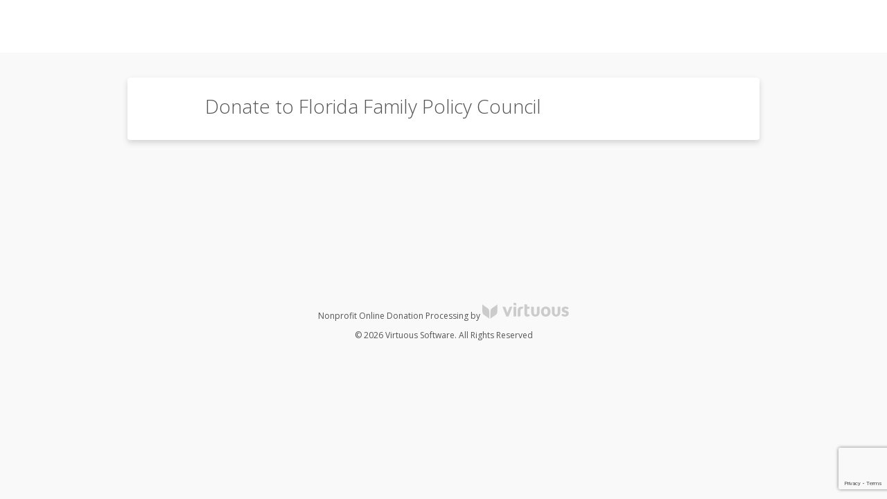

--- FILE ---
content_type: text/html; charset=utf-8
request_url: https://floridafamily.givevirtuous.org/Donate
body_size: 5404
content:
<!DOCTYPE html>
<html lang="en">
<head>
    <meta charset="utf-8" />
    <meta name="viewport" content="width=device-width, initial-scale=1.0" />
    <title>Donate - Virtuous Giving</title>

    
    <link rel="apple-touch-icon" sizes="180x180" href="/apple-touch-icon.png">
    <link rel="icon" type="image/png" sizes="32x32" href="/favicon-32x32.png">
    <link rel="icon" type="image/png" sizes="16x16" href="/favicon-16x16.png">
    <link rel="manifest" href="/site.webmanifest">
    <link rel="mask-icon" href="/safari-pinned-tab.svg" color="#5bbad5">
    <meta name="msapplication-TileColor" content="#da532c">
    <meta name="theme-color" content="#ffffff">

    <script src="https://cdn.jsdelivr.net/npm/launchdarkly-js-client-sdk@3"></script>
    
    
        <script src="/js/featureProvider.min.js?v=U8KsKYNYc7Gf-MiFhkVT1xa-iKiyrg-2A9wKCcluBeQ"></script>
    

    
    
        <link rel="stylesheet" href="/css/portal.min.css?v=lV89NaMHv4kxR-Ut2RNsCuzdbONVPJXhPr-0sJc4fOY" />
    

    

    <style type="text/css">
        a {
            color: #007cad;
        }
        a:hover, a:active, a:focus {
            color: #007cad;
        }

        header{
            background-color: #ffffff;
        }

        header a {
            color: #ffffff;
        }

        .btn-primary {
            background-color: #ffb54f;
            border-color: #ffb54f;
            color: #ffffff;
        }

        .btn-primary:hover, .btn-primary:active, .btn-primary:focus {
            background-color: #ffb54f;
            border-color: #ffb54f;
            color: #ffffff;
        }

            form[id*="vcrm"] .v_gao:hover, form[id*="vcrm"] .v_gao.active, form[id*="vcrm"] .v_gao:active, form[id*="vcrm"] .v_gao:focus,
            form[id*="vcrm"] .v_ig .btn:hover, form[id*="vcrm"] .v_ig .btn:active, form[id*="vcrm"] .v_ig .btn:focus{
                background-color: #ffb54f;
                border-color: #ffb54f;
            }

        form[id*="vcrm"] .v_ig button.v_btn_outline{
            color: #ffb54f;
            border-color: #ffb54f;
        }

        form[id*="vcrm"] .v_ig button.v_btn_outline:hover, form[id*="vcrm"] .v_ig button.v_btn_outline:active, form[id*="vcrm"] .v_ig button.v_btn_outline:focus {
            border-color: #ffb54f;
        }

        form[id*="vcrm"] .v_ig button.v_btn_outline.active{
            background-color: #ffb54f;
            border-color: #ffb54f;
        }

        form[id*="vcrm"] .v_ig button.v_btn_outline.active:hover, form[id*="vcrm"] .v_ig button.v_btn_outline.active:active, form[id*="vcrm"] .v_ig button.v_btn_outline.active:focus {
            background-color: #ffb54f;
            border-color: #ffb54f;
        }

        [class^="icon-"].btn:hover {
            color: #ffb54f !important;
        }

        .btn:hover {
            opacity: .75;
            color: #fff !important;
        }

        form[id*="vcrm"] .v_gao {
            background-color: transparent;
            color: #ffb54f;
            border: 2px solid #ffb54f;
        }

        form[id*="vcrm"] .v_gao.active, form[id*="vcrm"] .v_gao:hover {
         color: #fff;
         background-color: #ffb54f;
        }

        .statement-message {
            margin-top: -20px;
            margin-bottom: 20px;
            background-color: #ffb54f;
            border-color: #ffb54f;
            display: block;
            color: #fff;
        }
        .statement-message p {
            text-align: center;
            margin:10px;
        }
        .contact-us-info {
            text-align: left;
            padding-left: 20%;
        }
        .contact-us-info p {
            margin-bottom: inherit;
        }
        .contact-us-info a {
            color: #007cad;
        }
        .virtuous-footer {
            text-align: right;
            padding-right: 20%;
        }
        
        .side-modal-header {
            color: #fff;
            background-color: #ffffff;
        }
        .side-modal-btn { 
            color: #fff;
            background-color: #ffffff;
        }

    </style>

    

<script type="text/javascript">!function(T,l,y){var S=T.location,k="script",D="instrumentationKey",C="ingestionendpoint",I="disableExceptionTracking",E="ai.device.",b="toLowerCase",w="crossOrigin",N="POST",e="appInsightsSDK",t=y.name||"appInsights";(y.name||T[e])&&(T[e]=t);var n=T[t]||function(d){var g=!1,f=!1,m={initialize:!0,queue:[],sv:"5",version:2,config:d};function v(e,t){var n={},a="Browser";return n[E+"id"]=a[b](),n[E+"type"]=a,n["ai.operation.name"]=S&&S.pathname||"_unknown_",n["ai.internal.sdkVersion"]="javascript:snippet_"+(m.sv||m.version),{time:function(){var e=new Date;function t(e){var t=""+e;return 1===t.length&&(t="0"+t),t}return e.getUTCFullYear()+"-"+t(1+e.getUTCMonth())+"-"+t(e.getUTCDate())+"T"+t(e.getUTCHours())+":"+t(e.getUTCMinutes())+":"+t(e.getUTCSeconds())+"."+((e.getUTCMilliseconds()/1e3).toFixed(3)+"").slice(2,5)+"Z"}(),iKey:e,name:"Microsoft.ApplicationInsights."+e.replace(/-/g,"")+"."+t,sampleRate:100,tags:n,data:{baseData:{ver:2}}}}var h=d.url||y.src;if(h){function a(e){var t,n,a,i,r,o,s,c,u,p,l;g=!0,m.queue=[],f||(f=!0,t=h,s=function(){var e={},t=d.connectionString;if(t)for(var n=t.split(";"),a=0;a<n.length;a++){var i=n[a].split("=");2===i.length&&(e[i[0][b]()]=i[1])}if(!e[C]){var r=e.endpointsuffix,o=r?e.location:null;e[C]="https://"+(o?o+".":"")+"dc."+(r||"services.visualstudio.com")}return e}(),c=s[D]||d[D]||"",u=s[C],p=u?u+"/v2/track":d.endpointUrl,(l=[]).push((n="SDK LOAD Failure: Failed to load Application Insights SDK script (See stack for details)",a=t,i=p,(o=(r=v(c,"Exception")).data).baseType="ExceptionData",o.baseData.exceptions=[{typeName:"SDKLoadFailed",message:n.replace(/\./g,"-"),hasFullStack:!1,stack:n+"\nSnippet failed to load ["+a+"] -- Telemetry is disabled\nHelp Link: https://go.microsoft.com/fwlink/?linkid=2128109\nHost: "+(S&&S.pathname||"_unknown_")+"\nEndpoint: "+i,parsedStack:[]}],r)),l.push(function(e,t,n,a){var i=v(c,"Message"),r=i.data;r.baseType="MessageData";var o=r.baseData;return o.message='AI (Internal): 99 message:"'+("SDK LOAD Failure: Failed to load Application Insights SDK script (See stack for details) ("+n+")").replace(/\"/g,"")+'"',o.properties={endpoint:a},i}(0,0,t,p)),function(e,t){if(JSON){var n=T.fetch;if(n&&!y.useXhr)n(t,{method:N,body:JSON.stringify(e),mode:"cors"});else if(XMLHttpRequest){var a=new XMLHttpRequest;a.open(N,t),a.setRequestHeader("Content-type","application/json"),a.send(JSON.stringify(e))}}}(l,p))}function i(e,t){f||setTimeout(function(){!t&&m.core||a()},500)}var e=function(){var n=l.createElement(k);n.src=h;var e=y[w];return!e&&""!==e||"undefined"==n[w]||(n[w]=e),n.onload=i,n.onerror=a,n.onreadystatechange=function(e,t){"loaded"!==n.readyState&&"complete"!==n.readyState||i(0,t)},n}();y.ld<0?l.getElementsByTagName("head")[0].appendChild(e):setTimeout(function(){l.getElementsByTagName(k)[0].parentNode.appendChild(e)},y.ld||0)}try{m.cookie=l.cookie}catch(p){}function t(e){for(;e.length;)!function(t){m[t]=function(){var e=arguments;g||m.queue.push(function(){m[t].apply(m,e)})}}(e.pop())}var n="track",r="TrackPage",o="TrackEvent";t([n+"Event",n+"PageView",n+"Exception",n+"Trace",n+"DependencyData",n+"Metric",n+"PageViewPerformance","start"+r,"stop"+r,"start"+o,"stop"+o,"addTelemetryInitializer","setAuthenticatedUserContext","clearAuthenticatedUserContext","flush"]),m.SeverityLevel={Verbose:0,Information:1,Warning:2,Error:3,Critical:4};var s=(d.extensionConfig||{}).ApplicationInsightsAnalytics||{};if(!0!==d[I]&&!0!==s[I]){var c="onerror";t(["_"+c]);var u=T[c];T[c]=function(e,t,n,a,i){var r=u&&u(e,t,n,a,i);return!0!==r&&m["_"+c]({message:e,url:t,lineNumber:n,columnNumber:a,error:i}),r},d.autoExceptionInstrumented=!0}return m}(y.cfg);function a(){y.onInit&&y.onInit(n)}(T[t]=n).queue&&0===n.queue.length?(n.queue.push(a),n.trackPageView({})):a()}(window,document,{
src: "https://js.monitor.azure.com/scripts/b/ai.2.min.js", // The SDK URL Source
crossOrigin: "anonymous", 
cfg: { // Application Insights Configuration
    connectionString: 'InstrumentationKey=77132418-3063-4821-85f7-e46f475bbc45'
}});</script></head>
<body>
    <header>
        <nav class="navbar navbar-dark navbar-expand-md">
            <a href="/" class="navbar-brand mr-auto"><img></a>
            <button class="navbar-toggler" type="button" data-toggle="collapse" data-target="#navbarSupportedContent" aria-controls="navbarSupportedContent" aria-expanded="false" aria-label="Toggle navigation">
                <span class="navbar-toggler-icon"></span>
            </button>

            
    <div class="collapse ml-auto navbar-collapse" id="navbarSupportedContent">
        <ul class="navbar-nav ml-auto">
            <li class="nav-item ml-4">
                <a href="/Account/Login">Log in</a>
            </li>
            <li class="nav-item ml-4">
                <a href="/Account/Register">Register</a>
            </li>
            <li class="nav-item ml-4">
                <a href="/Donate">Donate</a>
            </li>
        </ul>
    </div>

        </nav>
    </header>

    

    



<div class="container">
    <div class="row">
        <div class="col-lg-10 offset-lg-1 mt-3">
            <div class="content-box">
                <div class="container">
                    <div class="row">
                        <div class="col-sm-10 offset-sm-1">
                            <h1>Donate to Florida Family Policy Council</h1>

                            <script src="https://cdn.virtuoussoftware.com/virtuous.embed.min.js"
                                    data-vform="9b55de61-d6ef-484a-8dc9-e00632237b89"
                                    data-orgId="868"
                                    data-isGiving="true"
                                    data-merchantType="StripeUnified">
                            </script>
                        </div>
                    </div>
                </div>
            </div>
        </div>
    </div>
</div>



    <footer>
            <div><a href="https://www.virtuouscrm.com/software/online-fundraising" target="_blank">Nonprofit Online Donation Processing by <img src="/images/virtuous-logo-full.png" alt=""></a></div>
            <div>&copy; 2026 Virtuous Software. All Rights Reserved</div>
            
        
    </footer>

    

    
        <script type="text/javascript">   
            window.heap=window.heap||[],heap.load=function(e,t){window.heap.appid=e,window.heap.config=t=t||{};var r=document.createElement("script");r.type="text/javascript",r.async=!0,r.src="https://cdn.heapanalytics.com/js/heap-"+e+".js";var a=document.getElementsByTagName("script")[0];a.parentNode.insertBefore(r,a);for(var n=function(e){return function(){heap.push([e].concat(Array.prototype.slice.call(arguments,0)))}},p=["addEventProperties","addUserProperties","clearEventProperties","identify","resetIdentity","removeEventProperty","setEventProperties","track","unsetEventProperty"],o=0;o<p.length;o++)heap[p[o]]=n(p[o])};   
            heap.load("67529025");
        </script>
    

    
        <script src="https://ajax.aspnetcdn.com/ajax/jquery/jquery-3.7.1.min.js" crossorigin="anonymous" integrity="sha384-1H217gwSVyLSIfaLxHbE7dRb3v4mYCKbpQvzx0cegeju1MVsGrX5xXxAvs/HgeFs">
        </script>
<script>(window.jQuery||document.write("\u003Cscript src=\u0022/lib/jquery/dist/jquery.min.js\u0022 crossorigin=\u0022anonymous\u0022 integrity=\u0022sha384-1H217gwSVyLSIfaLxHbE7dRb3v4mYCKbpQvzx0cegeju1MVsGrX5xXxAvs/HgeFs\u0022\u003E\u003C/script\u003E"));</script>
        <script src="https://stackpath.bootstrapcdn.com/bootstrap/4.1.3/js/bootstrap.min.js" crossorigin="anonymous">
        </script>
<script>(window.jQuery && window.jQuery.fn && window.jQuery.fn.modal||document.write("\u003Cscript src=\u0022/lib/bootstrap/dist/js/bootstrap.min.js\u0022 crossorigin=\u0022anonymous\u0022\u003E\u003C/script\u003E"));</script>
    

    

    
    
     
        <script type="text/javascript">
            (function () {
                virtuous.featureProviderLaunchDarkly('Florida Family Policy Council', 
                                                     '6aa5da8a-4085-4513-5902-08dbbb7428a5', 
                                                     '868', 
                                                     '', 
                                                     '', 
                                                     '63acbb70c6daba119c434f21');
            })();
        </script>
    

    
</body>
</html>


--- FILE ---
content_type: text/html; charset=utf-8
request_url: https://www.google.com/recaptcha/api2/anchor?ar=1&k=6Ld2Bb0UAAAAAOtZ8_CaJgcNDQsdbRpfY4Srcq4A&co=aHR0cHM6Ly9mbG9yaWRhZmFtaWx5LmdpdmV2aXJ0dW91cy5vcmc6NDQz&hl=en&v=PoyoqOPhxBO7pBk68S4YbpHZ&size=invisible&anchor-ms=20000&execute-ms=30000&cb=1u4m1xr4bcv7
body_size: 48854
content:
<!DOCTYPE HTML><html dir="ltr" lang="en"><head><meta http-equiv="Content-Type" content="text/html; charset=UTF-8">
<meta http-equiv="X-UA-Compatible" content="IE=edge">
<title>reCAPTCHA</title>
<style type="text/css">
/* cyrillic-ext */
@font-face {
  font-family: 'Roboto';
  font-style: normal;
  font-weight: 400;
  font-stretch: 100%;
  src: url(//fonts.gstatic.com/s/roboto/v48/KFO7CnqEu92Fr1ME7kSn66aGLdTylUAMa3GUBHMdazTgWw.woff2) format('woff2');
  unicode-range: U+0460-052F, U+1C80-1C8A, U+20B4, U+2DE0-2DFF, U+A640-A69F, U+FE2E-FE2F;
}
/* cyrillic */
@font-face {
  font-family: 'Roboto';
  font-style: normal;
  font-weight: 400;
  font-stretch: 100%;
  src: url(//fonts.gstatic.com/s/roboto/v48/KFO7CnqEu92Fr1ME7kSn66aGLdTylUAMa3iUBHMdazTgWw.woff2) format('woff2');
  unicode-range: U+0301, U+0400-045F, U+0490-0491, U+04B0-04B1, U+2116;
}
/* greek-ext */
@font-face {
  font-family: 'Roboto';
  font-style: normal;
  font-weight: 400;
  font-stretch: 100%;
  src: url(//fonts.gstatic.com/s/roboto/v48/KFO7CnqEu92Fr1ME7kSn66aGLdTylUAMa3CUBHMdazTgWw.woff2) format('woff2');
  unicode-range: U+1F00-1FFF;
}
/* greek */
@font-face {
  font-family: 'Roboto';
  font-style: normal;
  font-weight: 400;
  font-stretch: 100%;
  src: url(//fonts.gstatic.com/s/roboto/v48/KFO7CnqEu92Fr1ME7kSn66aGLdTylUAMa3-UBHMdazTgWw.woff2) format('woff2');
  unicode-range: U+0370-0377, U+037A-037F, U+0384-038A, U+038C, U+038E-03A1, U+03A3-03FF;
}
/* math */
@font-face {
  font-family: 'Roboto';
  font-style: normal;
  font-weight: 400;
  font-stretch: 100%;
  src: url(//fonts.gstatic.com/s/roboto/v48/KFO7CnqEu92Fr1ME7kSn66aGLdTylUAMawCUBHMdazTgWw.woff2) format('woff2');
  unicode-range: U+0302-0303, U+0305, U+0307-0308, U+0310, U+0312, U+0315, U+031A, U+0326-0327, U+032C, U+032F-0330, U+0332-0333, U+0338, U+033A, U+0346, U+034D, U+0391-03A1, U+03A3-03A9, U+03B1-03C9, U+03D1, U+03D5-03D6, U+03F0-03F1, U+03F4-03F5, U+2016-2017, U+2034-2038, U+203C, U+2040, U+2043, U+2047, U+2050, U+2057, U+205F, U+2070-2071, U+2074-208E, U+2090-209C, U+20D0-20DC, U+20E1, U+20E5-20EF, U+2100-2112, U+2114-2115, U+2117-2121, U+2123-214F, U+2190, U+2192, U+2194-21AE, U+21B0-21E5, U+21F1-21F2, U+21F4-2211, U+2213-2214, U+2216-22FF, U+2308-230B, U+2310, U+2319, U+231C-2321, U+2336-237A, U+237C, U+2395, U+239B-23B7, U+23D0, U+23DC-23E1, U+2474-2475, U+25AF, U+25B3, U+25B7, U+25BD, U+25C1, U+25CA, U+25CC, U+25FB, U+266D-266F, U+27C0-27FF, U+2900-2AFF, U+2B0E-2B11, U+2B30-2B4C, U+2BFE, U+3030, U+FF5B, U+FF5D, U+1D400-1D7FF, U+1EE00-1EEFF;
}
/* symbols */
@font-face {
  font-family: 'Roboto';
  font-style: normal;
  font-weight: 400;
  font-stretch: 100%;
  src: url(//fonts.gstatic.com/s/roboto/v48/KFO7CnqEu92Fr1ME7kSn66aGLdTylUAMaxKUBHMdazTgWw.woff2) format('woff2');
  unicode-range: U+0001-000C, U+000E-001F, U+007F-009F, U+20DD-20E0, U+20E2-20E4, U+2150-218F, U+2190, U+2192, U+2194-2199, U+21AF, U+21E6-21F0, U+21F3, U+2218-2219, U+2299, U+22C4-22C6, U+2300-243F, U+2440-244A, U+2460-24FF, U+25A0-27BF, U+2800-28FF, U+2921-2922, U+2981, U+29BF, U+29EB, U+2B00-2BFF, U+4DC0-4DFF, U+FFF9-FFFB, U+10140-1018E, U+10190-1019C, U+101A0, U+101D0-101FD, U+102E0-102FB, U+10E60-10E7E, U+1D2C0-1D2D3, U+1D2E0-1D37F, U+1F000-1F0FF, U+1F100-1F1AD, U+1F1E6-1F1FF, U+1F30D-1F30F, U+1F315, U+1F31C, U+1F31E, U+1F320-1F32C, U+1F336, U+1F378, U+1F37D, U+1F382, U+1F393-1F39F, U+1F3A7-1F3A8, U+1F3AC-1F3AF, U+1F3C2, U+1F3C4-1F3C6, U+1F3CA-1F3CE, U+1F3D4-1F3E0, U+1F3ED, U+1F3F1-1F3F3, U+1F3F5-1F3F7, U+1F408, U+1F415, U+1F41F, U+1F426, U+1F43F, U+1F441-1F442, U+1F444, U+1F446-1F449, U+1F44C-1F44E, U+1F453, U+1F46A, U+1F47D, U+1F4A3, U+1F4B0, U+1F4B3, U+1F4B9, U+1F4BB, U+1F4BF, U+1F4C8-1F4CB, U+1F4D6, U+1F4DA, U+1F4DF, U+1F4E3-1F4E6, U+1F4EA-1F4ED, U+1F4F7, U+1F4F9-1F4FB, U+1F4FD-1F4FE, U+1F503, U+1F507-1F50B, U+1F50D, U+1F512-1F513, U+1F53E-1F54A, U+1F54F-1F5FA, U+1F610, U+1F650-1F67F, U+1F687, U+1F68D, U+1F691, U+1F694, U+1F698, U+1F6AD, U+1F6B2, U+1F6B9-1F6BA, U+1F6BC, U+1F6C6-1F6CF, U+1F6D3-1F6D7, U+1F6E0-1F6EA, U+1F6F0-1F6F3, U+1F6F7-1F6FC, U+1F700-1F7FF, U+1F800-1F80B, U+1F810-1F847, U+1F850-1F859, U+1F860-1F887, U+1F890-1F8AD, U+1F8B0-1F8BB, U+1F8C0-1F8C1, U+1F900-1F90B, U+1F93B, U+1F946, U+1F984, U+1F996, U+1F9E9, U+1FA00-1FA6F, U+1FA70-1FA7C, U+1FA80-1FA89, U+1FA8F-1FAC6, U+1FACE-1FADC, U+1FADF-1FAE9, U+1FAF0-1FAF8, U+1FB00-1FBFF;
}
/* vietnamese */
@font-face {
  font-family: 'Roboto';
  font-style: normal;
  font-weight: 400;
  font-stretch: 100%;
  src: url(//fonts.gstatic.com/s/roboto/v48/KFO7CnqEu92Fr1ME7kSn66aGLdTylUAMa3OUBHMdazTgWw.woff2) format('woff2');
  unicode-range: U+0102-0103, U+0110-0111, U+0128-0129, U+0168-0169, U+01A0-01A1, U+01AF-01B0, U+0300-0301, U+0303-0304, U+0308-0309, U+0323, U+0329, U+1EA0-1EF9, U+20AB;
}
/* latin-ext */
@font-face {
  font-family: 'Roboto';
  font-style: normal;
  font-weight: 400;
  font-stretch: 100%;
  src: url(//fonts.gstatic.com/s/roboto/v48/KFO7CnqEu92Fr1ME7kSn66aGLdTylUAMa3KUBHMdazTgWw.woff2) format('woff2');
  unicode-range: U+0100-02BA, U+02BD-02C5, U+02C7-02CC, U+02CE-02D7, U+02DD-02FF, U+0304, U+0308, U+0329, U+1D00-1DBF, U+1E00-1E9F, U+1EF2-1EFF, U+2020, U+20A0-20AB, U+20AD-20C0, U+2113, U+2C60-2C7F, U+A720-A7FF;
}
/* latin */
@font-face {
  font-family: 'Roboto';
  font-style: normal;
  font-weight: 400;
  font-stretch: 100%;
  src: url(//fonts.gstatic.com/s/roboto/v48/KFO7CnqEu92Fr1ME7kSn66aGLdTylUAMa3yUBHMdazQ.woff2) format('woff2');
  unicode-range: U+0000-00FF, U+0131, U+0152-0153, U+02BB-02BC, U+02C6, U+02DA, U+02DC, U+0304, U+0308, U+0329, U+2000-206F, U+20AC, U+2122, U+2191, U+2193, U+2212, U+2215, U+FEFF, U+FFFD;
}
/* cyrillic-ext */
@font-face {
  font-family: 'Roboto';
  font-style: normal;
  font-weight: 500;
  font-stretch: 100%;
  src: url(//fonts.gstatic.com/s/roboto/v48/KFO7CnqEu92Fr1ME7kSn66aGLdTylUAMa3GUBHMdazTgWw.woff2) format('woff2');
  unicode-range: U+0460-052F, U+1C80-1C8A, U+20B4, U+2DE0-2DFF, U+A640-A69F, U+FE2E-FE2F;
}
/* cyrillic */
@font-face {
  font-family: 'Roboto';
  font-style: normal;
  font-weight: 500;
  font-stretch: 100%;
  src: url(//fonts.gstatic.com/s/roboto/v48/KFO7CnqEu92Fr1ME7kSn66aGLdTylUAMa3iUBHMdazTgWw.woff2) format('woff2');
  unicode-range: U+0301, U+0400-045F, U+0490-0491, U+04B0-04B1, U+2116;
}
/* greek-ext */
@font-face {
  font-family: 'Roboto';
  font-style: normal;
  font-weight: 500;
  font-stretch: 100%;
  src: url(//fonts.gstatic.com/s/roboto/v48/KFO7CnqEu92Fr1ME7kSn66aGLdTylUAMa3CUBHMdazTgWw.woff2) format('woff2');
  unicode-range: U+1F00-1FFF;
}
/* greek */
@font-face {
  font-family: 'Roboto';
  font-style: normal;
  font-weight: 500;
  font-stretch: 100%;
  src: url(//fonts.gstatic.com/s/roboto/v48/KFO7CnqEu92Fr1ME7kSn66aGLdTylUAMa3-UBHMdazTgWw.woff2) format('woff2');
  unicode-range: U+0370-0377, U+037A-037F, U+0384-038A, U+038C, U+038E-03A1, U+03A3-03FF;
}
/* math */
@font-face {
  font-family: 'Roboto';
  font-style: normal;
  font-weight: 500;
  font-stretch: 100%;
  src: url(//fonts.gstatic.com/s/roboto/v48/KFO7CnqEu92Fr1ME7kSn66aGLdTylUAMawCUBHMdazTgWw.woff2) format('woff2');
  unicode-range: U+0302-0303, U+0305, U+0307-0308, U+0310, U+0312, U+0315, U+031A, U+0326-0327, U+032C, U+032F-0330, U+0332-0333, U+0338, U+033A, U+0346, U+034D, U+0391-03A1, U+03A3-03A9, U+03B1-03C9, U+03D1, U+03D5-03D6, U+03F0-03F1, U+03F4-03F5, U+2016-2017, U+2034-2038, U+203C, U+2040, U+2043, U+2047, U+2050, U+2057, U+205F, U+2070-2071, U+2074-208E, U+2090-209C, U+20D0-20DC, U+20E1, U+20E5-20EF, U+2100-2112, U+2114-2115, U+2117-2121, U+2123-214F, U+2190, U+2192, U+2194-21AE, U+21B0-21E5, U+21F1-21F2, U+21F4-2211, U+2213-2214, U+2216-22FF, U+2308-230B, U+2310, U+2319, U+231C-2321, U+2336-237A, U+237C, U+2395, U+239B-23B7, U+23D0, U+23DC-23E1, U+2474-2475, U+25AF, U+25B3, U+25B7, U+25BD, U+25C1, U+25CA, U+25CC, U+25FB, U+266D-266F, U+27C0-27FF, U+2900-2AFF, U+2B0E-2B11, U+2B30-2B4C, U+2BFE, U+3030, U+FF5B, U+FF5D, U+1D400-1D7FF, U+1EE00-1EEFF;
}
/* symbols */
@font-face {
  font-family: 'Roboto';
  font-style: normal;
  font-weight: 500;
  font-stretch: 100%;
  src: url(//fonts.gstatic.com/s/roboto/v48/KFO7CnqEu92Fr1ME7kSn66aGLdTylUAMaxKUBHMdazTgWw.woff2) format('woff2');
  unicode-range: U+0001-000C, U+000E-001F, U+007F-009F, U+20DD-20E0, U+20E2-20E4, U+2150-218F, U+2190, U+2192, U+2194-2199, U+21AF, U+21E6-21F0, U+21F3, U+2218-2219, U+2299, U+22C4-22C6, U+2300-243F, U+2440-244A, U+2460-24FF, U+25A0-27BF, U+2800-28FF, U+2921-2922, U+2981, U+29BF, U+29EB, U+2B00-2BFF, U+4DC0-4DFF, U+FFF9-FFFB, U+10140-1018E, U+10190-1019C, U+101A0, U+101D0-101FD, U+102E0-102FB, U+10E60-10E7E, U+1D2C0-1D2D3, U+1D2E0-1D37F, U+1F000-1F0FF, U+1F100-1F1AD, U+1F1E6-1F1FF, U+1F30D-1F30F, U+1F315, U+1F31C, U+1F31E, U+1F320-1F32C, U+1F336, U+1F378, U+1F37D, U+1F382, U+1F393-1F39F, U+1F3A7-1F3A8, U+1F3AC-1F3AF, U+1F3C2, U+1F3C4-1F3C6, U+1F3CA-1F3CE, U+1F3D4-1F3E0, U+1F3ED, U+1F3F1-1F3F3, U+1F3F5-1F3F7, U+1F408, U+1F415, U+1F41F, U+1F426, U+1F43F, U+1F441-1F442, U+1F444, U+1F446-1F449, U+1F44C-1F44E, U+1F453, U+1F46A, U+1F47D, U+1F4A3, U+1F4B0, U+1F4B3, U+1F4B9, U+1F4BB, U+1F4BF, U+1F4C8-1F4CB, U+1F4D6, U+1F4DA, U+1F4DF, U+1F4E3-1F4E6, U+1F4EA-1F4ED, U+1F4F7, U+1F4F9-1F4FB, U+1F4FD-1F4FE, U+1F503, U+1F507-1F50B, U+1F50D, U+1F512-1F513, U+1F53E-1F54A, U+1F54F-1F5FA, U+1F610, U+1F650-1F67F, U+1F687, U+1F68D, U+1F691, U+1F694, U+1F698, U+1F6AD, U+1F6B2, U+1F6B9-1F6BA, U+1F6BC, U+1F6C6-1F6CF, U+1F6D3-1F6D7, U+1F6E0-1F6EA, U+1F6F0-1F6F3, U+1F6F7-1F6FC, U+1F700-1F7FF, U+1F800-1F80B, U+1F810-1F847, U+1F850-1F859, U+1F860-1F887, U+1F890-1F8AD, U+1F8B0-1F8BB, U+1F8C0-1F8C1, U+1F900-1F90B, U+1F93B, U+1F946, U+1F984, U+1F996, U+1F9E9, U+1FA00-1FA6F, U+1FA70-1FA7C, U+1FA80-1FA89, U+1FA8F-1FAC6, U+1FACE-1FADC, U+1FADF-1FAE9, U+1FAF0-1FAF8, U+1FB00-1FBFF;
}
/* vietnamese */
@font-face {
  font-family: 'Roboto';
  font-style: normal;
  font-weight: 500;
  font-stretch: 100%;
  src: url(//fonts.gstatic.com/s/roboto/v48/KFO7CnqEu92Fr1ME7kSn66aGLdTylUAMa3OUBHMdazTgWw.woff2) format('woff2');
  unicode-range: U+0102-0103, U+0110-0111, U+0128-0129, U+0168-0169, U+01A0-01A1, U+01AF-01B0, U+0300-0301, U+0303-0304, U+0308-0309, U+0323, U+0329, U+1EA0-1EF9, U+20AB;
}
/* latin-ext */
@font-face {
  font-family: 'Roboto';
  font-style: normal;
  font-weight: 500;
  font-stretch: 100%;
  src: url(//fonts.gstatic.com/s/roboto/v48/KFO7CnqEu92Fr1ME7kSn66aGLdTylUAMa3KUBHMdazTgWw.woff2) format('woff2');
  unicode-range: U+0100-02BA, U+02BD-02C5, U+02C7-02CC, U+02CE-02D7, U+02DD-02FF, U+0304, U+0308, U+0329, U+1D00-1DBF, U+1E00-1E9F, U+1EF2-1EFF, U+2020, U+20A0-20AB, U+20AD-20C0, U+2113, U+2C60-2C7F, U+A720-A7FF;
}
/* latin */
@font-face {
  font-family: 'Roboto';
  font-style: normal;
  font-weight: 500;
  font-stretch: 100%;
  src: url(//fonts.gstatic.com/s/roboto/v48/KFO7CnqEu92Fr1ME7kSn66aGLdTylUAMa3yUBHMdazQ.woff2) format('woff2');
  unicode-range: U+0000-00FF, U+0131, U+0152-0153, U+02BB-02BC, U+02C6, U+02DA, U+02DC, U+0304, U+0308, U+0329, U+2000-206F, U+20AC, U+2122, U+2191, U+2193, U+2212, U+2215, U+FEFF, U+FFFD;
}
/* cyrillic-ext */
@font-face {
  font-family: 'Roboto';
  font-style: normal;
  font-weight: 900;
  font-stretch: 100%;
  src: url(//fonts.gstatic.com/s/roboto/v48/KFO7CnqEu92Fr1ME7kSn66aGLdTylUAMa3GUBHMdazTgWw.woff2) format('woff2');
  unicode-range: U+0460-052F, U+1C80-1C8A, U+20B4, U+2DE0-2DFF, U+A640-A69F, U+FE2E-FE2F;
}
/* cyrillic */
@font-face {
  font-family: 'Roboto';
  font-style: normal;
  font-weight: 900;
  font-stretch: 100%;
  src: url(//fonts.gstatic.com/s/roboto/v48/KFO7CnqEu92Fr1ME7kSn66aGLdTylUAMa3iUBHMdazTgWw.woff2) format('woff2');
  unicode-range: U+0301, U+0400-045F, U+0490-0491, U+04B0-04B1, U+2116;
}
/* greek-ext */
@font-face {
  font-family: 'Roboto';
  font-style: normal;
  font-weight: 900;
  font-stretch: 100%;
  src: url(//fonts.gstatic.com/s/roboto/v48/KFO7CnqEu92Fr1ME7kSn66aGLdTylUAMa3CUBHMdazTgWw.woff2) format('woff2');
  unicode-range: U+1F00-1FFF;
}
/* greek */
@font-face {
  font-family: 'Roboto';
  font-style: normal;
  font-weight: 900;
  font-stretch: 100%;
  src: url(//fonts.gstatic.com/s/roboto/v48/KFO7CnqEu92Fr1ME7kSn66aGLdTylUAMa3-UBHMdazTgWw.woff2) format('woff2');
  unicode-range: U+0370-0377, U+037A-037F, U+0384-038A, U+038C, U+038E-03A1, U+03A3-03FF;
}
/* math */
@font-face {
  font-family: 'Roboto';
  font-style: normal;
  font-weight: 900;
  font-stretch: 100%;
  src: url(//fonts.gstatic.com/s/roboto/v48/KFO7CnqEu92Fr1ME7kSn66aGLdTylUAMawCUBHMdazTgWw.woff2) format('woff2');
  unicode-range: U+0302-0303, U+0305, U+0307-0308, U+0310, U+0312, U+0315, U+031A, U+0326-0327, U+032C, U+032F-0330, U+0332-0333, U+0338, U+033A, U+0346, U+034D, U+0391-03A1, U+03A3-03A9, U+03B1-03C9, U+03D1, U+03D5-03D6, U+03F0-03F1, U+03F4-03F5, U+2016-2017, U+2034-2038, U+203C, U+2040, U+2043, U+2047, U+2050, U+2057, U+205F, U+2070-2071, U+2074-208E, U+2090-209C, U+20D0-20DC, U+20E1, U+20E5-20EF, U+2100-2112, U+2114-2115, U+2117-2121, U+2123-214F, U+2190, U+2192, U+2194-21AE, U+21B0-21E5, U+21F1-21F2, U+21F4-2211, U+2213-2214, U+2216-22FF, U+2308-230B, U+2310, U+2319, U+231C-2321, U+2336-237A, U+237C, U+2395, U+239B-23B7, U+23D0, U+23DC-23E1, U+2474-2475, U+25AF, U+25B3, U+25B7, U+25BD, U+25C1, U+25CA, U+25CC, U+25FB, U+266D-266F, U+27C0-27FF, U+2900-2AFF, U+2B0E-2B11, U+2B30-2B4C, U+2BFE, U+3030, U+FF5B, U+FF5D, U+1D400-1D7FF, U+1EE00-1EEFF;
}
/* symbols */
@font-face {
  font-family: 'Roboto';
  font-style: normal;
  font-weight: 900;
  font-stretch: 100%;
  src: url(//fonts.gstatic.com/s/roboto/v48/KFO7CnqEu92Fr1ME7kSn66aGLdTylUAMaxKUBHMdazTgWw.woff2) format('woff2');
  unicode-range: U+0001-000C, U+000E-001F, U+007F-009F, U+20DD-20E0, U+20E2-20E4, U+2150-218F, U+2190, U+2192, U+2194-2199, U+21AF, U+21E6-21F0, U+21F3, U+2218-2219, U+2299, U+22C4-22C6, U+2300-243F, U+2440-244A, U+2460-24FF, U+25A0-27BF, U+2800-28FF, U+2921-2922, U+2981, U+29BF, U+29EB, U+2B00-2BFF, U+4DC0-4DFF, U+FFF9-FFFB, U+10140-1018E, U+10190-1019C, U+101A0, U+101D0-101FD, U+102E0-102FB, U+10E60-10E7E, U+1D2C0-1D2D3, U+1D2E0-1D37F, U+1F000-1F0FF, U+1F100-1F1AD, U+1F1E6-1F1FF, U+1F30D-1F30F, U+1F315, U+1F31C, U+1F31E, U+1F320-1F32C, U+1F336, U+1F378, U+1F37D, U+1F382, U+1F393-1F39F, U+1F3A7-1F3A8, U+1F3AC-1F3AF, U+1F3C2, U+1F3C4-1F3C6, U+1F3CA-1F3CE, U+1F3D4-1F3E0, U+1F3ED, U+1F3F1-1F3F3, U+1F3F5-1F3F7, U+1F408, U+1F415, U+1F41F, U+1F426, U+1F43F, U+1F441-1F442, U+1F444, U+1F446-1F449, U+1F44C-1F44E, U+1F453, U+1F46A, U+1F47D, U+1F4A3, U+1F4B0, U+1F4B3, U+1F4B9, U+1F4BB, U+1F4BF, U+1F4C8-1F4CB, U+1F4D6, U+1F4DA, U+1F4DF, U+1F4E3-1F4E6, U+1F4EA-1F4ED, U+1F4F7, U+1F4F9-1F4FB, U+1F4FD-1F4FE, U+1F503, U+1F507-1F50B, U+1F50D, U+1F512-1F513, U+1F53E-1F54A, U+1F54F-1F5FA, U+1F610, U+1F650-1F67F, U+1F687, U+1F68D, U+1F691, U+1F694, U+1F698, U+1F6AD, U+1F6B2, U+1F6B9-1F6BA, U+1F6BC, U+1F6C6-1F6CF, U+1F6D3-1F6D7, U+1F6E0-1F6EA, U+1F6F0-1F6F3, U+1F6F7-1F6FC, U+1F700-1F7FF, U+1F800-1F80B, U+1F810-1F847, U+1F850-1F859, U+1F860-1F887, U+1F890-1F8AD, U+1F8B0-1F8BB, U+1F8C0-1F8C1, U+1F900-1F90B, U+1F93B, U+1F946, U+1F984, U+1F996, U+1F9E9, U+1FA00-1FA6F, U+1FA70-1FA7C, U+1FA80-1FA89, U+1FA8F-1FAC6, U+1FACE-1FADC, U+1FADF-1FAE9, U+1FAF0-1FAF8, U+1FB00-1FBFF;
}
/* vietnamese */
@font-face {
  font-family: 'Roboto';
  font-style: normal;
  font-weight: 900;
  font-stretch: 100%;
  src: url(//fonts.gstatic.com/s/roboto/v48/KFO7CnqEu92Fr1ME7kSn66aGLdTylUAMa3OUBHMdazTgWw.woff2) format('woff2');
  unicode-range: U+0102-0103, U+0110-0111, U+0128-0129, U+0168-0169, U+01A0-01A1, U+01AF-01B0, U+0300-0301, U+0303-0304, U+0308-0309, U+0323, U+0329, U+1EA0-1EF9, U+20AB;
}
/* latin-ext */
@font-face {
  font-family: 'Roboto';
  font-style: normal;
  font-weight: 900;
  font-stretch: 100%;
  src: url(//fonts.gstatic.com/s/roboto/v48/KFO7CnqEu92Fr1ME7kSn66aGLdTylUAMa3KUBHMdazTgWw.woff2) format('woff2');
  unicode-range: U+0100-02BA, U+02BD-02C5, U+02C7-02CC, U+02CE-02D7, U+02DD-02FF, U+0304, U+0308, U+0329, U+1D00-1DBF, U+1E00-1E9F, U+1EF2-1EFF, U+2020, U+20A0-20AB, U+20AD-20C0, U+2113, U+2C60-2C7F, U+A720-A7FF;
}
/* latin */
@font-face {
  font-family: 'Roboto';
  font-style: normal;
  font-weight: 900;
  font-stretch: 100%;
  src: url(//fonts.gstatic.com/s/roboto/v48/KFO7CnqEu92Fr1ME7kSn66aGLdTylUAMa3yUBHMdazQ.woff2) format('woff2');
  unicode-range: U+0000-00FF, U+0131, U+0152-0153, U+02BB-02BC, U+02C6, U+02DA, U+02DC, U+0304, U+0308, U+0329, U+2000-206F, U+20AC, U+2122, U+2191, U+2193, U+2212, U+2215, U+FEFF, U+FFFD;
}

</style>
<link rel="stylesheet" type="text/css" href="https://www.gstatic.com/recaptcha/releases/PoyoqOPhxBO7pBk68S4YbpHZ/styles__ltr.css">
<script nonce="Hx-HOjIjUTVzQV6sDsk7Yw" type="text/javascript">window['__recaptcha_api'] = 'https://www.google.com/recaptcha/api2/';</script>
<script type="text/javascript" src="https://www.gstatic.com/recaptcha/releases/PoyoqOPhxBO7pBk68S4YbpHZ/recaptcha__en.js" nonce="Hx-HOjIjUTVzQV6sDsk7Yw">
      
    </script></head>
<body><div id="rc-anchor-alert" class="rc-anchor-alert"></div>
<input type="hidden" id="recaptcha-token" value="[base64]">
<script type="text/javascript" nonce="Hx-HOjIjUTVzQV6sDsk7Yw">
      recaptcha.anchor.Main.init("[\x22ainput\x22,[\x22bgdata\x22,\x22\x22,\[base64]/[base64]/[base64]/KE4oMTI0LHYsdi5HKSxMWihsLHYpKTpOKDEyNCx2LGwpLFYpLHYpLFQpKSxGKDE3MSx2KX0scjc9ZnVuY3Rpb24obCl7cmV0dXJuIGx9LEM9ZnVuY3Rpb24obCxWLHYpe04odixsLFYpLFZbYWtdPTI3OTZ9LG49ZnVuY3Rpb24obCxWKXtWLlg9KChWLlg/[base64]/[base64]/[base64]/[base64]/[base64]/[base64]/[base64]/[base64]/[base64]/[base64]/[base64]\\u003d\x22,\[base64]\\u003d\x22,\[base64]/CpGcgDiY6E8O6ScK9C8KOwq92wqPCq8KfMSzCksKjwptBwqE/w6rChGY8w6sRVD8sw5LCl1M3L0QVw6HDk28He0fDgcOSVxbDj8OkwpAYw7ZxYMO1XAdZbsO5N0dzw4hSwqQiw4XDscO0wpIgJztWwop+K8OGwrjCpn1udCBQw6QuI2rCuMKkwr9awqQiwo/Do8K+w58LwopNwqLDqMKew7HCuWHDo8KrUhV1DmdVwpZQwrdoQ8ODw4PDpkUMASjDhsKFwoVTwqwgScKiw7tjd0rCgw1xwqkzwp7CpC/DhisMw5PDv3nCly/CucOQw6UgKQk6w4l9OcKqVcKZw6PCsVDCoxnCsRvDjsO8w6nDtcKKdsOLMcOvw6phwpMGGUVje8OKNsOJwosdSnp8Pl0hesKlOk1kXTTDs8KTwo0ZwpAaBSrDssOadMO9IMK5w6rDocK7DCRYw6rCqwdwwoNfA8KOasKwwo/[base64]/CkMK5csO8Z2IMGUPDnxPCi8KFe8K+AMKAbndBUShqw5QAw7XClsKKL8OnMcKQw7hxfDJrwoVnLyHDhidJdFTCkCvClMKpwqLDu8Olw5V2OlbDncKpw5XDs2kxwqcmAsKnw7nDiBfCgwtQN8Ovw4I/Mn4qGcO4IMKxHj7Doh3CmhYaw4LCnHBaw5vDiQ58w7HDlBoabwY5B2zCksKUBitpfsKBfhQOwodGMSIFfE1xL1Emw6fDqcKnwprDpVHDlRpjwrI7w4jCq2TClcObw6oIODAcHsO5w5vDjGp7w4PCu8KJck/DisOzD8KWwqczwovDvGozTSsmLnnCiUx1JsONwoMYw6howoxNwoDCrMOLw79mSF03JcK+w4JsYcKaccO+HgbDtkkWw43ClWTDvsKrWlDDlcO5wo7Cl3AhwprCjcKNT8Oywp7DqFAIDTHCoMKFw6/CvcKqNiRXeRoGfcK3wrjCosKMw6LCk2rDhjXDisKpw5fDpVhTe8Ksa8OFVE9fZMOBwrgywpAvUnnDncO6VjJ2OsKmwrDClCJ/[base64]/[base64]/CssO6w7jDkcOUw5bDmsKEw7LCqsKyw7Niw5BFNcOIQsK6w6pXw4DDriZRB2cvB8OCVAR4a8KmMiDDhCEnRkkHwrvCs8OLw5LCicKNRsOGZ8KyUF5Zw69Tw63Cnlp4PMKCbV3DplLCrMK8OGPDocKZc8OabFoaKcK0DMKMIHDDhXJ4wq8ow5E7VcK6wpTClMKVwp/[base64]/CmcOPFxrDrMOWfcKyHcOhwpHDjQhZwpvCkVZ1IkXDhsOJaGFVNwpcwpVGw6x0DMOXKsK5exY/GwjDsMOSeBQdwoQOw602CcOOU0Q9wpjDqi5gw7/CoWZkwozDt8KvUCIBczYQeDM1wr/[base64]/DrXwON8KXDsKaw5Uqw4JpL8KsO2vDrhU8bsOjw4VYwr49TFF3wrUqQ2vCrizDpcKUw7NdMsKMUH/DicOHw6HCmg/CmMOew5bCg8OxbcOCD2LCgsKaw5XDnDIWYUjDn2DDqizDlcKAWmNoQcKdNMO/JlANJgkGw59pXl7Cq0R/I31rHMO8dg3CrMOqwrTDqwEfBcOzSCPCogLDhcKII3EDwqdlL3fCjHo2w5fCjBbDg8OQSCXCrcOFwpo9BcO6IsOhP2fCiiYmwrzDqCHCosKHw4vDhsKFAGdiw4Nbw6AvdsKaBcOBw5bCqkNLwqfCtS5Lw5jDkU/Cp1k6wqkGesKPcsKxwqYbHxfDjRMGIMKCGHHCgsKJw5VcwpBFw7QMwq/DpMKsw6fCuHDDsHduIsOQdXhTfGzDlkhuworCoyXChsOIHDknw7I8J0dnw57CkcOzGUnCkVI0WcO0LMKeDMK3cMOdwpFuwojCsSkPJVDDnXjDrUTCmnoWTMKiw4RbMsOSME4mwrrDj8KAEWZlcMKIJsKiwoDCgiLCjEYNJWZbwrPCkE/[base64]/Dh8KxDcOOH8KOW1vDuz7CgCXDhlNFw6IHScOUSsO3wo7CkkU6Y2rDpcKEbylHw45OwqYow5kVbAcwwroKIXXCm3TCpk9Qw4XCssKHwoAaw7TDvMOYd0Qvd8KfaMOSwopAbMK7w7Z2CHE6w4vCmQoFSMKIH8KyZcOQwp0TIMKow5zCinhQEyFTfcO/L8OKwqIWPxTDhl4+dMK/[base64]/ClMKAGMOPOsKUw4x9aUBww4JkEsOualMmUzvCksOpw6sLLmRMw7tgwpTDgDHDhsOEw4PDpmoaLx0HDVktw6ZTwrRFw70PJsOBesKYL8OtUVZbbjHDryNHesOBGk89wojCqFc2wovDikTCl3LDhcKewpvCisOQfsOrU8KtKF/CtnTCt8OJw6/Dl8KaFxrCusOUYMKxwp/[base64]/ChMKZw6HClRtNw7IfY0EVwp8Bw6DCgsKzwrEAwoLCt8Oqwrcxwp0Rw7dnC2XDtgpPFTNpw4IpdktQO8OowqLDphIqSDEVw7HDncKreFwfDltawrzChMOYw4DCkcO2wpYQw7LDkcOPwrl8WMKgwoLDlMKDw7fDkwxHw7vDh8OdZ8O7Z8KDw53DtcOGRcO3WRo8bA/[base64]/QgPChHsmwoU1w4bDtcOWwpMyPTNkwrdvwrbDgS3CtsKmw5oYwqdowr4kbcOMwpvChFJgwqt5NDIDw5zDj27ChzBsw5sHw5zCq2fCjj3CgcKNw79VN8O/w43Ctx8JJcOew79Qw5xAecKSY8K9w5REdhsiwqglwp0CLCF/w5VTw49UwrMiw6sKDR9fbgd/w78SKBFYOMOdDE3DullxLRxNw79hf8K5WXfDr2/CvnFddi3DrsK7wrIkRHHCmQPDs17CkcO/F8OnCMOGwppFWcKqOsKNwqEpw7nDnyBGwoc7OsOLwpjDlMO8RMOzdcOzfRPCp8KXTsOvw4l4w40IN3gZaMK1wpTDuHnDtWXDolPDn8O2wrN+wq4twpvCi29dNnJtw6VRSj7Cgj8+c1rCn1PDtEwPLQQFGHvCtcO4YsOjUMOmw6XCmC3DgcK/[base64]/wokxwoF2w7NsE8KSCMOzJcOLBDofQzlSeQDDsCjDu8KtVMOFwooNKXUeLcOFwqXDmz/Dl0VvH8Knw7bClsKMw7PDm8K+B8OFw77DhiHCmMOGwqbDo2kOe8O1wopvwqsuwpNNwpM/wp9Zwq8vDXJjOsKqHcK/w7BMYcKhwp7DmMKUwrrDgMKdQMK7JEPDj8KkcRFNIcOAdGbDs8KLYsKJNiV/DsO4CHsTw6fDlDg5CcKww70pwqPCqsKBwqDCgcKNw4TCoxfCtlvCjcKXeykadTEhwpTCsl3DlFzDtAjCr8Kww4EVwq4iwopyA3F0fjzDq0E7wqJRw7Zew7zCgyDCgC3DoMKqEVVTw6XDscOFw6bDn1/[base64]/ClCRJG2/CunDCksKmw6HDi3bDnGhyQxIrHsKOwqlzwp7DtcKYw6jDp3XCv1QSwrMiJMKnwpXChcO0w7DCvi1pwq9FH8OLw7fCuMOkdyA8wp4qCsOjeMKkwq0DZj/ChxoSw7fCt8KZfG8UTWvCkMKLAMOQwonDsMOkEsK3w7wBDcOEeizDtXjDvsK3bcOyw7vCrMOdwoosZBwRw6pyVTfDkMOTw4FjPw/DmgjDtsKBwoBjHBcVw4zDvyN9wpkiCS/DgMKaw6fCmzATw5lGw4LCpD/DmV57w5rDohnDv8K0w4RCRsK+wqvDrnTCrkLClMK4wqIwDHUdw5tew7QXRsONP8O7woLDshrCgW3Cs8KRahszRcK/wrfDucOawr7DvsOyPCo/GwbDhwTCscKOZVdQdsOwV8KgwoDDiMOPGMKmw4QxXsKTwrgdPcOzw5zDmS90w7PDrMKDQcOZw4U1wqhYw5bCmcKLa8KKwogEw7XDnsOTL3PClVZuw7zCvcOZYgPCvSTDtsKmWcKzKhbCkcOVYcOXGVEWwqY/TsKsZV1mwqURZmUAw5tPw4NON8KPWMOCw5lcHwXDq1/DojwVwpjCtMO3w5hrIsKIw7PDr1/[base64]/DksOVwrtbw4MSFHfCqHInf3PCnHXCpsK6HcOWC8K3wp7CuMOwwrhZK8OmwpRLPELDosO0ZS/Cqm4ZDW3DicOcw4LDj8OTwrkjw4fDrsOaw6BSwr0Ow7Ufw63CpyRqw4cvwp0tw5cZfcKdKcKULMKcw7A6FMKYwqUmDMOPw4BJwq9Fw4pHw7HCusO+aMOVw4bCrkkKwopWwoI7SB0lwrrDucK7w6PDuCfCgcOfAcK0w79lJ8OBwrJWd0LCssKawp/Chh/Dh8OBLMK8wo3Dg2DChMOuwrk5wp/[base64]/CkgBXXMKSE8Kzw7zCqcOqKCvCkElOw6zCncOmwrEfw6TDtHLDqcKEAC8jACQsUAkQd8K5w7rCsnIQSsOZw44WIsK/c1TCicOswo7CjMOpwrFeWF4ZCmodejpEXMOow7caKirDlsOGB8Ocw4wvUm/CiBfCi1XCt8KVwq7DoARSdEBaw7tNd2vDig0jw5o7AcKvwrTChnTCksOVw5dHwoLCv8KSSsKOQUXCj8O5w5LDtsOtUcOVw57CpsKJw4ExwpYTwplJwoPCu8O4w5Q1wonDksOVwo/DjXldPsObJcO2Yz7Cg2Eqwo/DvXwvwrnCtCE1wopFw5bCsRfCuW14GMOJw6hmcMKrM8KnBsOWwr4Sw6XDrQzCvcOPT284PHbCknvCjn1sw65DFMOrEjNTVcOewo/[base64]/AU8+w63CjEzDvynDiMOyd8O8wo3DuxsUZkfCmjfDnWTDkycSY23CncK3wqVMw4LDmMK5IAjCnRQDLDXCmMOPwr7DpHTCpcKERQnDksOvAXZWw5Zmw5bDocOPZEzCtsOyNhAbfcK/PwjDhUXDq8OqInjCtitrJ8K6wovCvcKXKMOnw6rCslptwr5hwrlzTAjCiMO/[base64]/CqMK/w540woDCnw/CvMOZL8Orw64JPHM6wqrCh1JuRQfDgyRjEQYyw7Faw63Cm8OxwrYTKDBgajN9w43DmGbCiTlpG8KNUyHDn8OzMznDuBnCs8OFZAJRQ8Kqw6bDjHwdw77CtcOpVsOvwqTCrcOIw58bw6DDgcKvGQLCr0pEwoPCvcOuw6UnVSjDocOhf8Kdw5MbLsOcw7/[base64]/CiMKIYFjDhcK7VhPDsXLCmCjCuQ54w79ww4rCjxNhw6rCrR9uG1TCuCJNHRbDhTF4wr3Ch8OzFsOgwq7Cl8KlLsKuAMOTw78/w6NewqnCohTCsAkNwqLCnBVJwpjCnTLDpcOGHMO6aFVpGsOCAAEewo3CksOFw6ZXV8O1BWTCuDrCjTHDmsKsSBBWf8Kgw73CpgPDo8OPwpXCiDwRalzDk8Klw4vCjsKowrnCmzNbwoXDscOTwrRlw5cCw6woGXoNw4rDgMKOLBzCncOeXi/[base64]/Ch8Kzwr3CjnHCgi5Dw559w5FEAQnClFjCpWYlAMOmwrgOREHCusOrS8KKLsK3b8K4OMOTw6fDvzPCqU/[base64]/DnzlIw6F3BFl2wpHCgExIGsKNZsOJd8O2KsOWc1zCtFfDisOuEMOXFy3Cii/DkMK/CcKiw7FuVMOfW8KDw4nDp8OmwpgQPsKTwp7DrTnCh8O2wqfDksK1PUk5bgnDm1TCvxENCMKRPQPDscK3w4wQNlpdwpnCp8OwZDrCvCFGw6XCjiFZdMKpc8O3w41Iwq1hTgkcwqzCoTHCtMOFCHYoIBsfKHrCqcOkcCfDqjDCil0/GcOAw7/CucK7NglnwrUywpjCpSoabEDCrDctwoF/w69edU8nEsOxwrTCv8OJwpJ5wr7DhcK6MWfCncKnwowWw57CmjLCosOvBEXChMK9w6QNw6E2woXDr8KDwqM4wrHDrE/[base64]/CvcK+wq7Cil4pwobDuMOBGcO4RsOQJsOFLcOHw65XwoDCj8Okw4HDssKbw53CnsOJZcO+wpcQwo14RcKbw4kFw5/DuBwCHGcZw70Awq82FxRHRMOCwoDDkcKlw5/CrxXDq14REcOeQsO8QMOCw7LCgsO4YjHDvnB/GWjCoMO8IcOjJ38FbcOTI33DvcOlL8OuwpXCl8OqOcKmw63DtGTDlHXCj2fCocOfw6vDu8K6G0sdG2lmGBDCvMOiw73Cs8KswoTCrcOPEMOsPWowPS1pwoknWsOtFDHDlcKAwpkHw4nCt14/wqvDtMKBw4zCjnjDl8O1w6jCssOowoZew5RSPsKDwrjDrsKXBcO/[base64]/NQrCgsOywqhBwoM9wq/[base64]/[base64]/MMOuwohZw4t/w4FFTMKTQcKIKcOvRcKew7kdw6MGwpIVW8OXY8K6MMOMwp3CjsKMwo7DliZ7w5vCqn8KCcOMbcK4YsKcXsOkBDA3dcOEw5bCi8ONwoLCnMKFRUpKbsKocHMVwpDDgcKpwqHCpMKPBsONNC5TbQwNLn52BsKdfsKTwqPDgcKOwq41wonChcO/w7lTW8O8VMKTfsO/w54Aw4HCqsO6w6HCs8K9w65eZ2/CrAvCkMO5SiTCssKrw7fCkD7Dn0jDgMKvwpNbesO5CcKkwoTCsjDDt0tCw57DsMOMbcORw5jCo8Osw7pjR8Kuw6rDoMKRIcKkwpMNYsKKX1zDvcKewpLDhgk+wqXDhsK1Sn3Cq2XDkcKRw6lQw6QfbcKEw7JiJ8OrfR7Dm8KnQR/DrW7DgR0Ud8OETmHDtX7CkWjChUHCkVfCnUQyEMKVRMKRw57Do8KFwojCnyfDjGrDv1bCpsKrwpowMhHCtmHCnjnDtcKENsOKw4NBwqkVAMK1XmdWw7l4QwJSwqLChcO0HMKTBBTCu1LCqcOQw7HCgChZwpLDlk3DrRoDHQ7DlUt4f0jCssOxUsKGwoA5woQFwqQ/[base64]/csOyOFhoHcKbwoQ2w5Jgw7bDix7Cghg9wopqR3TCo8K/wovDg8Kuw5sFcBldw79QworDjsOpw6Idw70jwqLCimkow45Two4DwogxwpMdw4TCq8OtAVLChCJ4wpIhKhkfwqfDn8O8IsKTcEHDrsKFUMKkwpHDosKIMcOvw4LCrsOEwpZAw4NIFcKhw5AdwoIPBhR3bnVTPMKTemPCq8KUX8OZRMOPw4Iyw69Xagw6Y8OSwq/Dki8dA8K9w7rCrcKcw7/[base64]/Dv0JTw6/DoMK/fXtvwr3CgsK6w7VSw7Zvw5R3VcOfwojCtjXDon/[base64]/CjXjCr8KkwrjCvcKQET/CkcOVPgcDwrApDjQow48sY17CqzDDhzkpC8O2WMK2w5DDmVnDkcOuw5bDlnbCtGvCtnLCp8Ksw5pAw4AaR2oJP8KZwqvCqy/Cv8O+wq7ChRhgPWVcGjrDp0F4w53DviZOwoFsbXzCu8Kzw4DDucOcVGfCgDXCmcKtNsOLPiEEwr/DtMOKwoLCtCwpJcO+dcOYwovDhkTCnBfDk2/CrRzCnQxSLsKzbl10N1Uow4ttJsKPw7UaWsKqdhslcl3DgQbCqsKFLgTDrlAfJ8K+Dm7Dq8OaD0PDg8OsZcOiAgcmw6HDgMO9eD/CvMOXekLDlUM8wp1UwodUwpsfwqUIwpAkbm3DvW/DhcOoCTglYB7Cu8KVwrUdHWbCmcOGQQLCsTXDu8KQCMK9PsKxCcOGw6lTwpzDvGHClC/DkgI9w5LChsKmFyRIw4E0QsOmTcOAw5ZgB8KoE0ZFBEN6wpIzSg/DkDLCrsOqXHXDicOHwp3DrsKkIR0iwobCnsKJw4jCmVPDuw4eQm10f8KBWsO/CcOOIcOuwrxHw7/CicORNcOlSR/DkWgIwrg8D8KRwoLCrcOOwpY2wqFzJlzCj33CnATDq0bCpSFyw50ROWNvbGRnw4odacK9wonDtmnDpcO6Sk7CmybCuyfDjF5IQGoWYj0Jw4BkF8KTV8O9w452Z1LCqsOUw7nDhyrCtcOQEyROCBLDusKQwoAkw58xwpDDi3hNSsK/NsKYc2zCuXQxw5bCjsOwwpogwo9KY8OPw7FGw48GwoAbUsOuw6LDp8K4AMOOC3vCqwtqwq/CpTvDosKdw7U1RMKbw6zCsRYrTXjDqmc6NXXCnn13w5HDjsOCw5g7Ez0qPcKZwpjDi8OgM8K7wpsPw7IgOsKpw70QRsKnVX8VO30aworCscOWwrbCicO9Pxcowqg/S8K2bhHDlmLCusKSwrU3CHIaw49uw64oDMOnNMK/w6UrYVd6US/CqMOPQ8OWcMK3F8O+wqMHwqIXwoDCi8Kiw7dOf2vClsKIw44WITHDusOAw6/Cn8Oqw616wrBeW1fDhwjCpyfCksKDw5/Cnz86dsKhwr/Dqnl7NCjCkjkNwoVeDMOAemZfLFzDq3RewolPw4zDsQjDvQVUwpVcIG/CvX3Ci8Ohwq91b3PDqsK+wq3CuMObw7g7HcOSRjDDsMO6RA5rw58PVxVGXMOdSMKsIXrDshZjR2HClklIwot0Kn/[base64]/wrDChjECBVnDlTLDuMOjw7x9HsO3BcK0w7VBw5lOTX7CqcOnGcKvcwEIw7LDoQ1cw5hCD1XCpTcjw79Sw6wmw4IHYivCsnLCq8Osw5rCg8ODw6XDs1XChMOrw41iw5B4w48Se8KgYcO/aMKLTg/CocOjw7PDjS/CmMKkwrguw6LDuDTDhcONwqrDicOVw5nCg8O8aMOND8KbcxkhwrImwoEoGFDChUvChErCicOcw7AOSMOxUUc0woEFAcOLQz8Fw4TCt8K5w53Cn8KOw7NdQcO5wpPDpCrDrcOPdMOEMA/CvcO6bRTCtsKfw4ABwrnDicO0wr4/[base64]/JsKSwpZDw7Bpwq7Dk27CuDwEPybCg8KlIMKTw7YIw7nDk2fDpXkfw6nCol7CoMKJLXotQlBba0jCkHR9wqvDglLDtsO9w4TDkxbDm8Oze8KGwpvCnsOuOsOJdSbDtTI3fMOvQ1vDkMOoVsKyLMK1w4PCisKmwpIMwr/Cg0jCmylae3FiaW/[base64]/[base64]/[base64]/CgDfDgsOlw7J8wqDCjyDCgjhhwoXCp8KLwrPClSotw5HDrFrCrsOgRMK4w4rCnsKowofDoBEswqxdwrvCkMOeI8KYwpjCnzYdIS5JFcKHwrtpHS8ywoQGNcKzw5PDo8O9JwjCjsOJYsKPAMKSI0AGwrbChcKIannCq8KFBkLCvMKcPMKMwrQNeGXCucKmwo/[base64]/WgbDrsK6XsKqwrtFw7vCtVVOw6sHJEXDnRJCw64hEjxzYWvCs8KRwqDDh8O7VHdewrrCghInDsORIAlGw6NzwpPDlWbClEzDs2DCpcOzw5Ekw59Lw67CjsK/GsOdVBzDoMK+wo4Dwp9tw714w413w6YSwo9aw5wrBWZ5w4Z7WE0MB23CsEQqw7PDu8KSw47CuMKQaMO0M8OIw61jwppFWHbDjRJFMGlaw5TCphMkw6zDi8KTw58zWwFAwr/[base64]/CksOmUybClwfDrMKaHWpWw5XCjFJfwo84VMKaGsOpWDhdwpllXsKiCXYzw6w8w4fDocKuG8OqUwnCuwfDiFnCsDbDtcKXwrbDhMODwoM/KsOjEzl+W1IHQT7CkVzCjzTCl1/[base64]/[base64]/w7/[base64]/[base64]/DvDTDqsKOw5zCgMOJwqBILTTCihcywqEfPsOZwrXCnX5gJlvCh8KgDsOxKBUMw4PCvUjCuFJBwrpEwqTCm8ODajx7IHZxX8OFGsKIWMKfw5/Cr8OEwok9wpsFVlbCrsOCIw42wqHDssOMbgktAcKUUHzCrVwjwpkjLMO9w5gDw6JpFlxBLhogw4AUMsKfw5jDtDwNUCXCg8KqYm/ClMONwopkFRVfHH/[base64]/VcO1w41ewrzCml3Ck3/[base64]/[base64]/CtMOgwrB0PgQwYcKWUjvClsKkEMOuw4kewpJQw6VcGXwcwpTCl8KVw7HDn1wOw5pcwpchw749wpDCvB3CmwrDqMOXbQfChsOCUG7CqcOsH0bDtMOBQFotXkRkwrjDpk0SwpYvw7Jow4Aww6FEdhrCpk8iKMOuw7zChcOOZsKkchPDnVw2w5k/wrvCr8O0dkVcw4nDh8KyInfDkMKJw7HCs0/Di8KOw4IbOcKLw7gZfiLCqcONwqjDknvCtzXDicKZAEbDnsOYGSLCv8Ogw5dnw4LChi9Xw6PCrlbCp2zChMOAwqLClDAEw5nDjcKmwoXDpCzClMKLw6vDr8OtV8K3YC8/[base64]/[base64]/DqyfCnD1uNMOeM3U9w45cwoDDo8O0w6LDmMK/VDRew6PDji9Ww44qdztACgnChgXCn3XCsMOWwrcFw5jDmMOVw4FBBhwdVcOow6rDjwPDn13CkMKHE8KHwonCjVrCu8K0J8KRw6EHHRI/YsOFw6gOIBDDtsK9PcKQw53DnlM8WGTCgAIwwoRmwqPDqkzCqTkEwoHDs8Kxw5RdwprCvmo/DsKpewc/wrV3AcKUVQnCp8KKTCfDugQ/[base64]/CmWPDhcO7eSjDosOwAMOEw7vDuShlA3LCpcO3XlDCv259w6fDuMOpbmLDhsOBwokewqwnI8K4K8KKI3TCnXrClTgOw7hnbHHDvsKhw73CgsOxw5DCm8OEw6cFwqZgw4TClsKRwpvDhcOXwrEmwp/CtU/ChUBWw7zDmMKOw4rDpsOfwo/DgsKzI2HCuMKqY0EiMsKkM8KIHBDCusKnw5xtw7LCtcOlwr/DlStfZMOJM8Kkwq7CscKFHBfDujMPw7bDnsKwwqnDksKVwrgjw4QdwoPDkMOTw6LDlcKuLMKQajDDucKICcK3ckvDr8K+HnvCucOFQlrCo8KleMODYcOBwosfw68UwqRzwpvDih/CocOhVsKfw6LDvA3DogQDBxTChH4QbnjDgTnCnmrDlzLDnMODw4hvw5bCqMO/[base64]/w4gfJFAXH8K3w4jCqMOiwrPDicOUwr3DvGY5WsK/w6U6w6PDk8K2CGUsw77DkkocOMKtw7TDo8KbIsOZwqtud8O5N8O0YU8Dwpc2WcOMwofDqVLDuMKTRBwIMxkTw57DgBZ1w7fCrDteVcOnwp12bMKWw5zDiE7DhsOswpbDkkpBCgXDs8KaF0/Di2R7NibDjsOaw5PDhsO3wovCgjbDmMK0DQfCsMK/w4oQw7fDkj5xw6MuF8K/csKTw6rDvcKEWk1rw5PDvygIVhJ2f8KQw64VbsOXwofCmEvDpzdTcsKKNkDCusO7wrrDicK0wq3Do2sBSDctQxYjGcK9wqtvQ2PDscKvDcKcaT3CjBfCtCnCiMO7wq3ClSjDssOEwpzCrsO7MsOlFsOCDWXCr00sa8K/w67DiMKdwp7DncKnw6xzwqJow6fDisK+Y8KPwpLCk37Cv8KIZQ7DoMO6wr9BAQHCoMK8csOaBMKEwrnCqsO8aErCjQ3DpcKRwol4wpJDw7AnTUUGCiFewqLCijbDkA1EXhRPwpc0ZyZ+QsOFFCBcw6gyTSY4wqQ/RsKEfsKdXTzDiHvDj8K0w6DDt3TCuMOjJSRyHXvCssKaw5LCscKEacKVCcOqw4LCkV3DnMKACmnCjMKCBcKuwpTDssOuHzLCtHrCoHHDnMOXAsOtLMObBsOawrd1SMK1wpvCvsKsQm3CvHMSwo/CtEASwrVaw4nDk8Knw68lcsORwp7DmUTDt27Dh8KuNm5VQsOdw4fDnsKJDnZpw4jCksKSwoBEIsOww7LDmFlTw7fChD8YwrLDsRoWwrFbO8KZwq84w6UwTcKlR1fCoW9pPcKYwojCocO3w7TCmMONw45iCB/Ck8OOwpHCsxhKdsO2wrZhQcOpw4JQaMO3w7jDgyxMwodhw47CvTlDfcOqwoDDqcO0A8K3woTDiMKCV8O3wrbCs3dWVU1GSGzCi8O2w615HMO8Djt6w5HDv2jDn0HDvXklTcKAw5s3QMKuw4sdw6fDrsKic2XCvMKpW3zCqF/CmsOmEMOmw6bCkUdTwq7CoMOywpPDssKMwrzCrHMWN8OcPHtbw77CrMK5wozDocOuwqnDqsONwrUXw4RKacKOw7jCmjEgdFA4w6oQcMKewp7CosKjw5Z/wrvCqcOsZcOTwq7Ci8O8TF7DrsObwqQaw74Jw4Z8VGsKwrVPGmskDMK+aVvDgnENJScyw7jDgcOlc8OFV8KSw69bw6pcw7TDpMKxwpHDp8KdCx3Ds1bDq3VCZU/ChcOnwrZlcTBXw7DCg1dZwrDCksKvNsO9w7Y4wpd6wp5uwo5/wrfDt2XCng7Drj/Duw7CmjVsB8OoVMKvfBXCswbDnCJ/EsKMwrHDgcKmwqMuN8OhK8OVw6bCk8K0DxbDkcOLwp5owqNaw4fDr8OwaXPDlMO7J8OSwpHCksKxwoFXwqcgG3bDvMKgVAvDmwvCkhUGSmNhdsO/w6vCrRBaN0jCv8KhAcOJDsKVFTopWEUzLBzCgHbDqcKVw5PCg8KZwqpmw77DuQTCqR7CjwzCrcOLwpvCgcO/wr47wrohOj1obVYNwoDDhk/DnxHCgzzCnsKKPSRABlRowo08wodWTsKgw51hfFTCs8Knw4XCgsKzYcKfR8Kkw6vCiMK2wqbCkAHCvcO0w4PDn8KBBmguwq3Cq8OwwoTDvSR9wqvDrMK2w5nCqAkXw6AQDMOxSTDCgMOkw5oEb8K6Jn/DnGlreGd8Z8KGw7BeKCvDq1PCmypAblBoaTPDh8OIwqDCg2rCkh0QNgpRw7h/DW4ow7DCuMKlwr0bwqpZw7nCicKywokKw60kwozDtQ/[base64]/CssKlwoHDosOyXMOpwrLCo8OVflHCuHvDswXDvsOywp1iwrLDnyYMwoxVwqh4QMKfwp7CiC/[base64]/PQrDvMKnd8OHw5rDsDgXQcKCwo5Bw4U2wpRrw5UnBU/DnxzDk8KpfsONw4gWesKEwr3CiMOEwpILwr9IYDISwoTDmsOiHxthcQzCoMKiw69mw4E6YSYMw5zDl8KBwoHDgWDDgsOawp4oLsOHSXlgNTx5w47Dm3HDhsK9UsK1wpchw6dSw5Fbbi7Cjmd3AmYEXXTCnTHDpcOPwqElwqHDlsONQ8Ktw5ckw4/DjkrDjADDqzdyQ2t1BcOwL0l8wrHCt2NoKMKXwrd/TxvDl1Rnw7M4wrZBPCLDpx8tw4fDiMKewr5WEsKMw6JQcTjDrBNTJX5DwqHCsMOlc0U8w7TDlMKLwpnDocOaLMKRw6nDscOaw4lFw4DCsMOcw6IqwrnCm8OuwqDDnj1gw4XCmkrDnMKgMRvClTjDnk/Cl2RiVsK1A2nCrCB+w7s1w4dXwqHCtW9Mwq8GwrPDucKDw59cwp3DgMKfKx0hD8K5ccOUOMKOwq3CkUzDpjfCnyIKwpbCr03Dk2ASUMK4w4PCvsKrwr/CtMOUw4fCrcOAa8KPwonDtlPDrWjDgcOXUcKlLMKOID1Sw7jDlkrDi8OUFcOTVcKfOhssQsORTMOIVBXCly5tRMKOw5nDmsOew5rDpkAsw652w6oMw7t/wpDChTTDuA8NwpHDpj3CnsO8Wjwuw51ww401wo80MMKAwrM1H8Kaw63CosKSX8OgWXZEw7LCusK5IlhQM3HCqsKbworCnHbDhx/DrsKVMgvCjMOGw7LCsyQiW8Owwr89aXs/RMOFwqbClhrCtktKwpJ/Z8OfRDhzw7jDpcO/cyYlRybDgMKsP0DCmxTCosKXUcOaezRkwpt6UsOfwqDCnWk7KsOzN8K0EknCvsOkwrF0w4jDnWHDgcKowrUFXjMfw6vDisKXwrtjw7NOOMONcWAywojDjcKdYRzCqy7DpCVRE8KQw71gJcK/AyMrwo7DpzpjF8OoT8OKw6TDgMOIDcOtwp/[base64]/ZMKfw5TDlTXCs8O7wpzCk8OnKirCqx4adcONFi3CtMOLJ8Ora13CvMK5cMKFW8KMwpXCvx45w61uwrjDucO2wo5AYQTDgMOSw60pCSVLw5dxGMOXPAvCrcOgalwlw6XCn0oeGsOOZ0/DvcKJw5LCiy/Co0/CiMOfw5nCpFYnScKxAErDjGTCmsKAw5RuwrvDgMOkwrRYHnrCny4WwqtdDMO5YSotdcKuw7hkacObw6TCoMOJMF3CusKqw4HCvh7DkMKaw4/DusKtwoI6wrJFRF1Mw7/CpAgZS8K+w7zCssK2RsO6wovDo8KqwogWUVJmCMK6F8Kcwp83JcOOesOnIMOww5PDmn/[base64]/DqU1uaxhJRhRrDzzDu8OUw5TCr8OcRDFGJBjCgMOcAlNQwqR5eWICw5QYTxd4HcKFwqXCjjkvasOCcMOHOcKWw4xYw6HDgSV6w5vDhMOTTcKvRsKWDcOgwqoMaSLCtz/ChMKfeMOFIUHDtVI3Ng0gwoxqw4zDr8KlwqFbZ8OSwqhRw7bCti8WwqzDlCTCpMOTNCVnwo94S2J1w6nCkUfDrcKYK8K/cC83VsO6wpHCulXCusKqW8KNwqrClHTDgmchCsKOG2zDjcKMwrgTwqDDjF7DjE1cw4R7fAzDqMKHRMObw6XDhG9+RDFmacKRVMKSBDzCncOATMKLw6tNc8KGwpJ2aMKMw50ERlDCvsOww6/DsMK8w4kwUCMOwqXDvVIocVfCuT4ewr4owpzDjEwnwp4QQg9iw5UCw4nDo8Ovw5XDrxRIwql7JMKOw7l4AMKgwpTDuMOxa8KDwqMNeFFJw7XCp8OVXSjDrcKUwpx+wrbDlHwWwo9FMsO/wqTCoMO4BcOHIGnDgzJgUHLCj8KrEETDvkTDpMKBwr7DqsOzw6UKSD/CiU7CvllGwq5nQcKMDsKLBEbDlcKXwqo/woVnWVrCq3bCg8KjNBZ3BB0nKXHCq8KBwo8Ew5PCk8KdwqQAPz4LE18TRcOXJsOuw6V9VsKkw7wUwoNrw7zDty/CpyTCqsKzGkYIw57DsiFowoLCg8KbwpY1wrJsUsKtw78ZCMKQwrpHw4vDucOCS8KMw6TCg8O4YsOFU8KjUcODbjHCuwrDgGZiw77CoRBHDX7Ck8OtLMO3w4A/wrEQKMOQwq/Dr8OkRgLCoC98w73DqRTDm1Uow7RVw7nCiXJ6bBszw4zDl1h/woPDm8K+w79SwrMEwpDCgsK2aSIgDQjDnUdSQ8O8A8O/aArCv8O/WAtOw57DnsOzw4bCnWHDncKcQ18ewqFUwoDDpmTDo8O5w5HCisOjwqLDhsKXwpp0d8K6E31twrMLUVU1w5A8wqvDvMOEw7BOJMK2dcKDM8KZCnrCvUnDjj4aw4nCuMOOXQg/V3vDgzFjBEHCksK1fGnDrHjDhHbCoVYIw4F7ei7ClsOrZ8KYw5XCssKJw5TCjVU6E8KoR2PCtcK6w7TCmnHChRvCrcKma8ObFcKuw7tHwoTCkxJkOix6w6V+wrJFCFJTZHBow4olw4FTw6LDm1gDHnHCh8KZw7ZQw48Gw4/CkMK2wp3Di8KcVcO0ZQFwwqVowq8mw5osw7Ivwr7DsiHCkUbCjMO0w4pkaGNhwoHDtsK1c8OoAEBiwpMbPwIRTsOBYzsGRcOVE8K8w4XDlcKtUFnDlsKAUzwfSXgQwq/CiSbDgwfDgQcrNMKMHA/[base64]/Crn/CoGrDuwZ7w6TDjE56w6V1bVRaw7/CiWzDpcKkCTx1AkrDqUvCj8KpE27Cm8KiwodEIEEJwq4zfcKQPsKXw5N+w6Ilb8OAT8Kcw49WwqDCrVTCosKKw5UkUsKXw5VefE3CoG5kKMOeC8KHMsOFAsKCS0jCsnrDr0XClWjDvDLCg8Oyw6ZVw6NdwpDDmMOaw7zCqCo5w69LOMOKw5/DusK8wqHCvT4DNsKOQsK8w4AeAwnCnMOdwogaT8KLQcOnL2vDr8Kkw61DDU9SSQrCiDrDhcKtOBrCp0t3w4rCuQXDkB/DksKtJ2TDnU3CscOvWE0fwoMnw74eZsOAX1lXwr3CgHnCh8OYDl/Cg3fDojZWwq7DqkrCkcOewpbCoydxfMK4WcKyw6JnVcOuw7odU8KXwp7CuwEidAgVPWLDqzp0wowVR10XdBgjw6oqwqrDrxRjOsOmSDzDii/CtHjDtMKATcKRw6MbeTofwrArWA4LasKifVUHwqrCugYywrpDScKpAXA1S8OJwqbDhMOEwqHCncOVM8Onw40OHMKwwozCpcOPwr7CgkwXBkfDtgMdw4LCtmfDhBgRwrQWYcOvwqXDmMOiw7PCq8OVVl7DgDliw6/DncOHdsOJw4kowqnDo3nDsHzCnnvCoQJDXMOhFTXCgxYyw7HDnH1hwoNMw5VtN3/DrcKrLsKjb8OcZcObTMOUMcOcDwZqCsK4BMOgHk1iw5zCpCvDlSrCihvDlkjDm307w50uYsODVV4JwprCvi5WIn/[base64]/DscOcEcKKdALDtF7DrcKwecOgJVVewrk4LcOAw5QAVsOgXSR8wp3CrcOiw6dbw7MXNmvDggN7woHDg8KYwqDDmMKywq9ELS7CtMKFCmsFwo/DlcKhBy02PMO8wo3CjD7Dg8OZVkQMwrHDuMKFB8Opa2zCtMOdwqXDvMKBw7fCoUIhw7hefA9Tw6NlDEg4P1jDjsONB1vCsg3Co3TDlsKBIGLCgsKGEj7CmlfCo1VaPsOrwoDCtSrDmUAlW2LDi2PCscKkwpslHlgYMcOHUsK/[base64]/Cl8Ogw5zCrw7Co8KbwoHDocODAcO+S09Tw4DChVQEWMKUwrfDq8Oaw7HCoMKlWsK3wpvDusKFDMO5wpDDgsK3w7nDj3gUI2dww53DuDPCr3kyw4IaOyp7wrMLLMO/wpE1wqnDpsKHOcK6NWhGQnHCpsKNCh1+asOuwoAOIcKUw6nDiHUdVcKVJMKDw7TDlUXCv8K0w5g8DMOBw43CpBUow5TDq8OKwqEFXD5WTsKDViDCjg8Rwqsnw6jCgBfChAfDucKfw4oJw63DhWnCjcKLw6LCmTnDpsKKbcO2w4kmYm/CpcKvfGMuwodtwpLCmcKqw5vCpsOTecKRw4JURgbCmcO1X8K3PsO/esOIw7zCqivDksOGw7HCjVM9aVI8w6ceWRTDkcKbNXg2EHddwrdBw6jCucKhJB3CksKpC3jDgcKFw73CmXbDsMOqdcKEd8KUwpBPwpMzw7DDvyvDuFvCg8KNw55fcjJEE8KRw5/DhnbDkcOxJx3DpGptwrXCtMOAwoQ8wr3CpsOBwovDkhPDsForTCXCrQYkS8KnecOCw5swfsKADMODK0cpw5HDv8O6RjPCk8KOw7oDYXLDpMK1w6okwo0HCsKIJsK8C1HCkgxGbsOdw4HDu05PcsOpRsO1w701XsONwq0LFnYywrY+Q1/CtsODw6lwZQ3DqCtPOBLDuDEaCsOXwo3Coy8ew4bDmsKUw7sOEsKVw5vDo8OwN8Oxw7fDghvDjjcjbMK8wow6w5p/EsKtwp0/TsKSwrnCuGxQBBzDrTsyTVMrw7/CoUzClcKDw5/[base64]/wqN/[base64]/w57DvQfCpsKjWcK4wo9XwqTCt8OLw54IwrPCinI1NMObw7o/L197cXgQbFpqX8Oew6tCc0PDgWnCty0QSGXChsOaw7lNDlR3wo8hak5+ayFhw6Bkw7wbwotAwpXDoB3DlGPCnj/CnGzDk2JsCDMxdVbCtRBgPsOAwpTDp0DCosKiWMKhbQ\\u003d\\u003d\x22],null,[\x22conf\x22,null,\x226Ld2Bb0UAAAAAOtZ8_CaJgcNDQsdbRpfY4Srcq4A\x22,0,null,null,null,0,[21,125,63,73,95,87,41,43,42,83,102,105,109,121],[1017145,768],0,null,null,null,null,0,null,0,null,700,1,null,0,\x22CvoBEg8I8ajhFRgAOgZUOU5CNWISDwjmjuIVGAA6BlFCb29IYxIPCPeI5jcYADoGb2lsZURkEg8I8M3jFRgBOgZmSVZJaGISDwjiyqA3GAE6BmdMTkNIYxIPCN6/tzcYAToGZWF6dTZkEg8I2NKBMhgAOgZBcTc3dmYSDgi45ZQyGAE6BVFCT0QwEg8I0tuVNxgAOgZmZmFXQWUSDwiV2JQyGAA6BlBxNjBuZBIPCMXziDcYADoGYVhvaWFjEg8IjcqGMhgBOgZPd040dGYSDgiK/Yg3GAA6BU1mSUk0Gh0IAxIZHRDwl+M3Dv++pQYZxJ0JGZzijAIZzPMRGQ\\u003d\\u003d\x22,0,0,null,null,1,null,0,1,null,null,null,0],\x22https://floridafamily.givevirtuous.org:443\x22,null,[3,1,1],null,null,null,1,3600,[\x22https://www.google.com/intl/en/policies/privacy/\x22,\x22https://www.google.com/intl/en/policies/terms/\x22],\x22YRBvrLy1vfH25lwR8A2yWeHqSuFWY1A+Wx1w9epRAKU\\u003d\x22,1,0,null,1,1768401582958,0,0,[237,220],null,[26,143,88,86],\x22RC-X8TYQlRl2DCrNQ\x22,null,null,null,null,null,\x220dAFcWeA58oDdnve7HzZjLPt-Y4NAGKNPxViGZ-mNdttP8Qm-RPsMRh9TYmyoGjVgiUDAa2yE4picpvROgXMXOrOtrP6lZU2nlYA\x22,1768484382857]");
    </script></body></html>

--- FILE ---
content_type: text/javascript
request_url: https://floridafamily.givevirtuous.org/js/featureProvider.min.js?v=U8KsKYNYc7Gf-MiFhkVT1xa-iKiyrg-2A9wKCcluBeQ
body_size: 611
content:
var virtuous=virtuous||{},featureFlags=[],ldclient=null;virtuous.featureProviderLaunchDarkly=function(e,a,t,l,n,r){var i={},i=null==l||0==l.length?{kind:"user",key:"00000000-0000-0000-0000-000000000000",email:"anonymous@virtuous.org"}:{kind:"user",key:l,email:n,CrmOrganizationId:t,GivingOrganizationId:a,OrganizationName:e};function u(){for(var e=0;e<featureFlags.length;e++)for(var a=ldclient.variation(featureFlags[e],!1),t='[data-feature-flag="'+featureFlags[e]+'"]',l=document.querySelectorAll(t),e=0;e<l.length;e++)l[e].style.display=0==a?"none":"block"}document.querySelectorAll("[data-feature-flag]").forEach(function(e){e=e.getAttribute("data-feature-flag");-1===featureFlags.indexOf(e)&&featureFlags.push(e)}),(ldclient=LDClient.initialize(r,i)).on("ready",u),ldclient.on("change",u)};

--- FILE ---
content_type: application/javascript; charset=utf-8
request_url: https://cdn.jsdelivr.net/npm/launchdarkly-js-client-sdk@3
body_size: 21165
content:
!function(e,t){"object"==typeof exports&&"undefined"!=typeof module?t(exports):"function"==typeof define&&define.amd?define(["exports"],t):t((e="undefined"!=typeof globalThis?globalThis:e||self).LDClient={})}(this,function(e){"use strict";function t(e){function t(e,t){Error.captureStackTrace&&Error.captureStackTrace(this,this.constructor),this.message=e,this.code=t}return t.prototype=new Error,t.prototype.name=e,t.prototype.constructor=t,t}const n=t("LaunchDarklyUnexpectedResponseError"),r=t("LaunchDarklyInvalidEnvironmentIdError"),o=t("LaunchDarklyInvalidUserError"),i=t("LaunchDarklyInvalidEventKeyError"),a=t("LaunchDarklyInvalidArgumentError"),s=t("LaunchDarklyFlagFetchError");for(var c={LDUnexpectedResponseError:n,LDInvalidEnvironmentIdError:r,LDInvalidUserError:o,LDInvalidEventKeyError:i,LDInvalidArgumentError:a,LDInvalidDataError:t("LaunchDarklyInvalidDataError"),LDFlagFetchError:s,LDTimeoutError:t("LaunchDarklyTimeoutError"),isHttpErrorRecoverable:function(e){return!(e>=400&&e<500)||(400===e||408===e||429===e)}},u=function(e){var t=h(e),n=t[0],r=t[1];return 3*(n+r)/4-r},l=function(e){var t,n,r=h(e),o=r[0],i=r[1],a=new v(function(e,t,n){return 3*(t+n)/4-n}(0,o,i)),s=0,c=i>0?o-4:o;for(n=0;n<c;n+=4)t=g[e.charCodeAt(n)]<<18|g[e.charCodeAt(n+1)]<<12|g[e.charCodeAt(n+2)]<<6|g[e.charCodeAt(n+3)],a[s++]=t>>16&255,a[s++]=t>>8&255,a[s++]=255&t;2===i&&(t=g[e.charCodeAt(n)]<<2|g[e.charCodeAt(n+1)]>>4,a[s++]=255&t);1===i&&(t=g[e.charCodeAt(n)]<<10|g[e.charCodeAt(n+1)]<<4|g[e.charCodeAt(n+2)]>>2,a[s++]=t>>8&255,a[s++]=255&t);return a},d=function(e){for(var t,n=e.length,r=n%3,o=[],i=16383,a=0,s=n-r;a<s;a+=i)o.push(w(e,a,a+i>s?s:a+i));1===r?(t=e[n-1],o.push(f[t>>2]+f[t<<4&63]+"==")):2===r&&(t=(e[n-2]<<8)+e[n-1],o.push(f[t>>10]+f[t>>4&63]+f[t<<2&63]+"="));return o.join("")},f=[],g=[],v="undefined"!=typeof Uint8Array?Uint8Array:Array,p="ABCDEFGHIJKLMNOPQRSTUVWXYZabcdefghijklmnopqrstuvwxyz0123456789+/",m=0;m<64;++m)f[m]=p[m],g[p.charCodeAt(m)]=m;function h(e){var t=e.length;if(t%4>0)throw new Error("Invalid string. Length must be a multiple of 4");var n=e.indexOf("=");return-1===n&&(n=t),[n,n===t?0:4-n%4]}function y(e){return f[e>>18&63]+f[e>>12&63]+f[e>>6&63]+f[63&e]}function w(e,t,n){for(var r,o=[],i=t;i<n;i+=3)r=(e[i]<<16&16711680)+(e[i+1]<<8&65280)+(255&e[i+2]),o.push(y(r));return o.join("")}g["-".charCodeAt(0)]=62,g["_".charCodeAt(0)]=63;var b={byteLength:u,toByteArray:l,fromByteArray:d},k=Array.isArray,E=Object.keys,D=Object.prototype.hasOwnProperty,x=function e(t,n){if(t===n)return!0;if(t&&n&&"object"==typeof t&&"object"==typeof n){var r,o,i,a=k(t),s=k(n);if(a&&s){if((o=t.length)!=n.length)return!1;for(r=o;0!==r--;)if(!e(t[r],n[r]))return!1;return!0}if(a!=s)return!1;var c=t instanceof Date,u=n instanceof Date;if(c!=u)return!1;if(c&&u)return t.getTime()==n.getTime();var l=t instanceof RegExp,d=n instanceof RegExp;if(l!=d)return!1;if(l&&d)return t.toString()==n.toString();var f=E(t);if((o=f.length)!==E(n).length)return!1;for(r=o;0!==r--;)if(!D.call(n,f[r]))return!1;for(r=o;0!==r--;)if(!e(t[i=f[r]],n[i]))return!1;return!0}return t!=t&&n!=n};const O=["key","ip","country","email","firstName","lastName","avatar","name"];function C(e){const t=unescape(encodeURIComponent(e));return b.fromByteArray(function(e){const t=[];for(let n=0;n<e.length;n++)t.push(e.charCodeAt(n));return t}(t))}function P(e,t){return Object.prototype.hasOwnProperty.call(e,t)}var S,I={appendUrlPath:function(e,t){return(e.endsWith("/")?e.substring(0,e.length-1):e)+(t.startsWith("/")?"":"/")+t},base64URLEncode:function(e){return C(e).replace(/=/g,"").replace(/\+/g,"-").replace(/\//g,"_")},btoa:C,clone:function(e){return JSON.parse(JSON.stringify(e))},deepEquals:function(e,t){return x(e,t)},extend:function(...e){return e.reduce((e,t)=>({...e,...t}),{})},getLDUserAgentString:function(e){const t=e.version||"?";return e.userAgent+"/"+t},objectHasOwnProperty:P,onNextTick:function(e){setTimeout(e,0)},sanitizeContext:function(e){if(!e)return e;let t;return null!==e.kind&&void 0!==e.kind||O.forEach(n=>{const r=e[n];void 0!==r&&"string"!=typeof r&&(t=t||{...e},t[n]=String(r))}),t||e},transformValuesToVersionedValues:function(e){const t={};for(const n in e)P(e,n)&&(t[n]={value:e[n],version:0});return t},transformVersionedValuesToValues:function(e){const t={};for(const n in e)P(e,n)&&(t[n]=e[n].value);return t},wrapPromiseCallback:function(e,t){const n=e.then(e=>(t&&setTimeout(()=>{t(null,e)},0),e),e=>{if(!t)return Promise.reject(e);setTimeout(()=>{t(e,null)},0)});return t?void 0:n},once:function(e){let t,n=!1;return function(...r){return n||(n=!0,t=e.apply(this,r)),t}}},T=new Uint8Array(16);function F(){if(!S&&!(S="undefined"!=typeof crypto&&crypto.getRandomValues&&crypto.getRandomValues.bind(crypto)||"undefined"!=typeof msCrypto&&"function"==typeof msCrypto.getRandomValues&&msCrypto.getRandomValues.bind(msCrypto)))throw new Error("crypto.getRandomValues() not supported. See https://github.com/uuidjs/uuid#getrandomvalues-not-supported");return S(T)}var L=/^(?:[0-9a-f]{8}-[0-9a-f]{4}-[1-5][0-9a-f]{3}-[89ab][0-9a-f]{3}-[0-9a-f]{12}|00000000-0000-0000-0000-000000000000)$/i;function U(e){return"string"==typeof e&&L.test(e)}for(var j,A,R=[],N=0;N<256;++N)R.push((N+256).toString(16).substr(1));function $(e){var t=arguments.length>1&&void 0!==arguments[1]?arguments[1]:0,n=(R[e[t+0]]+R[e[t+1]]+R[e[t+2]]+R[e[t+3]]+"-"+R[e[t+4]]+R[e[t+5]]+"-"+R[e[t+6]]+R[e[t+7]]+"-"+R[e[t+8]]+R[e[t+9]]+"-"+R[e[t+10]]+R[e[t+11]]+R[e[t+12]]+R[e[t+13]]+R[e[t+14]]+R[e[t+15]]).toLowerCase();if(!U(n))throw TypeError("Stringified UUID is invalid");return n}var V=0,H=0;function M(e){if(!U(e))throw TypeError("Invalid UUID");var t,n=new Uint8Array(16);return n[0]=(t=parseInt(e.slice(0,8),16))>>>24,n[1]=t>>>16&255,n[2]=t>>>8&255,n[3]=255&t,n[4]=(t=parseInt(e.slice(9,13),16))>>>8,n[5]=255&t,n[6]=(t=parseInt(e.slice(14,18),16))>>>8,n[7]=255&t,n[8]=(t=parseInt(e.slice(19,23),16))>>>8,n[9]=255&t,n[10]=(t=parseInt(e.slice(24,36),16))/1099511627776&255,n[11]=t/4294967296&255,n[12]=t>>>24&255,n[13]=t>>>16&255,n[14]=t>>>8&255,n[15]=255&t,n}function q(e,t,n){function r(e,r,o,i){if("string"==typeof e&&(e=function(e){e=unescape(encodeURIComponent(e));for(var t=[],n=0;n<e.length;++n)t.push(e.charCodeAt(n));return t}(e)),"string"==typeof r&&(r=M(r)),16!==r.length)throw TypeError("Namespace must be array-like (16 iterable integer values, 0-255)");var a=new Uint8Array(16+e.length);if(a.set(r),a.set(e,r.length),(a=n(a))[6]=15&a[6]|t,a[8]=63&a[8]|128,o){i=i||0;for(var s=0;s<16;++s)o[i+s]=a[s];return o}return $(a)}try{r.name=e}catch(e){}return r.DNS="6ba7b810-9dad-11d1-80b4-00c04fd430c8",r.URL="6ba7b811-9dad-11d1-80b4-00c04fd430c8",r}function z(e){return 14+(e+64>>>9<<4)+1}function K(e,t){var n=(65535&e)+(65535&t);return(e>>16)+(t>>16)+(n>>16)<<16|65535&n}function _(e,t,n,r,o,i){return K((a=K(K(t,e),K(r,i)))<<(s=o)|a>>>32-s,n);var a,s}function J(e,t,n,r,o,i,a){return _(t&n|~t&r,e,t,o,i,a)}function B(e,t,n,r,o,i,a){return _(t&r|n&~r,e,t,o,i,a)}function W(e,t,n,r,o,i,a){return _(t^n^r,e,t,o,i,a)}function G(e,t,n,r,o,i,a){return _(n^(t|~r),e,t,o,i,a)}var X=q("v3",48,function(e){if("string"==typeof e){var t=unescape(encodeURIComponent(e));e=new Uint8Array(t.length);for(var n=0;n<t.length;++n)e[n]=t.charCodeAt(n)}return function(e){for(var t=[],n=32*e.length,r="0123456789abcdef",o=0;o<n;o+=8){var i=e[o>>5]>>>o%32&255,a=parseInt(r.charAt(i>>>4&15)+r.charAt(15&i),16);t.push(a)}return t}(function(e,t){e[t>>5]|=128<<t%32,e[z(t)-1]=t;for(var n=1732584193,r=-271733879,o=-1732584194,i=271733878,a=0;a<e.length;a+=16){var s=n,c=r,u=o,l=i;n=J(n,r,o,i,e[a],7,-680876936),i=J(i,n,r,o,e[a+1],12,-389564586),o=J(o,i,n,r,e[a+2],17,606105819),r=J(r,o,i,n,e[a+3],22,-1044525330),n=J(n,r,o,i,e[a+4],7,-176418897),i=J(i,n,r,o,e[a+5],12,1200080426),o=J(o,i,n,r,e[a+6],17,-1473231341),r=J(r,o,i,n,e[a+7],22,-45705983),n=J(n,r,o,i,e[a+8],7,1770035416),i=J(i,n,r,o,e[a+9],12,-1958414417),o=J(o,i,n,r,e[a+10],17,-42063),r=J(r,o,i,n,e[a+11],22,-1990404162),n=J(n,r,o,i,e[a+12],7,1804603682),i=J(i,n,r,o,e[a+13],12,-40341101),o=J(o,i,n,r,e[a+14],17,-1502002290),n=B(n,r=J(r,o,i,n,e[a+15],22,1236535329),o,i,e[a+1],5,-165796510),i=B(i,n,r,o,e[a+6],9,-1069501632),o=B(o,i,n,r,e[a+11],14,643717713),r=B(r,o,i,n,e[a],20,-373897302),n=B(n,r,o,i,e[a+5],5,-701558691),i=B(i,n,r,o,e[a+10],9,38016083),o=B(o,i,n,r,e[a+15],14,-660478335),r=B(r,o,i,n,e[a+4],20,-405537848),n=B(n,r,o,i,e[a+9],5,568446438),i=B(i,n,r,o,e[a+14],9,-1019803690),o=B(o,i,n,r,e[a+3],14,-187363961),r=B(r,o,i,n,e[a+8],20,1163531501),n=B(n,r,o,i,e[a+13],5,-1444681467),i=B(i,n,r,o,e[a+2],9,-51403784),o=B(o,i,n,r,e[a+7],14,1735328473),n=W(n,r=B(r,o,i,n,e[a+12],20,-1926607734),o,i,e[a+5],4,-378558),i=W(i,n,r,o,e[a+8],11,-2022574463),o=W(o,i,n,r,e[a+11],16,1839030562),r=W(r,o,i,n,e[a+14],23,-35309556),n=W(n,r,o,i,e[a+1],4,-1530992060),i=W(i,n,r,o,e[a+4],11,1272893353),o=W(o,i,n,r,e[a+7],16,-155497632),r=W(r,o,i,n,e[a+10],23,-1094730640),n=W(n,r,o,i,e[a+13],4,681279174),i=W(i,n,r,o,e[a],11,-358537222),o=W(o,i,n,r,e[a+3],16,-722521979),r=W(r,o,i,n,e[a+6],23,76029189),n=W(n,r,o,i,e[a+9],4,-640364487),i=W(i,n,r,o,e[a+12],11,-421815835),o=W(o,i,n,r,e[a+15],16,530742520),n=G(n,r=W(r,o,i,n,e[a+2],23,-995338651),o,i,e[a],6,-198630844),i=G(i,n,r,o,e[a+7],10,1126891415),o=G(o,i,n,r,e[a+14],15,-1416354905),r=G(r,o,i,n,e[a+5],21,-57434055),n=G(n,r,o,i,e[a+12],6,1700485571),i=G(i,n,r,o,e[a+3],10,-1894986606),o=G(o,i,n,r,e[a+10],15,-1051523),r=G(r,o,i,n,e[a+1],21,-2054922799),n=G(n,r,o,i,e[a+8],6,1873313359),i=G(i,n,r,o,e[a+15],10,-30611744),o=G(o,i,n,r,e[a+6],15,-1560198380),r=G(r,o,i,n,e[a+13],21,1309151649),n=G(n,r,o,i,e[a+4],6,-145523070),i=G(i,n,r,o,e[a+11],10,-1120210379),o=G(o,i,n,r,e[a+2],15,718787259),r=G(r,o,i,n,e[a+9],21,-343485551),n=K(n,s),r=K(r,c),o=K(o,u),i=K(i,l)}return[n,r,o,i]}(function(e){if(0===e.length)return[];for(var t=8*e.length,n=new Uint32Array(z(t)),r=0;r<t;r+=8)n[r>>5]|=(255&e[r/8])<<r%32;return n}(e),8*e.length))}),Q=X;function Y(e,t,n,r){switch(e){case 0:return t&n^~t&r;case 1:case 3:return t^n^r;case 2:return t&n^t&r^n&r}}function Z(e,t){return e<<t|e>>>32-t}var ee=q("v5",80,function(e){var t=[1518500249,1859775393,2400959708,3395469782],n=[1732584193,4023233417,2562383102,271733878,3285377520];if("string"==typeof e){var r=unescape(encodeURIComponent(e));e=[];for(var o=0;o<r.length;++o)e.push(r.charCodeAt(o))}else Array.isArray(e)||(e=Array.prototype.slice.call(e));e.push(128);for(var i=e.length/4+2,a=Math.ceil(i/16),s=new Array(a),c=0;c<a;++c){for(var u=new Uint32Array(16),l=0;l<16;++l)u[l]=e[64*c+4*l]<<24|e[64*c+4*l+1]<<16|e[64*c+4*l+2]<<8|e[64*c+4*l+3];s[c]=u}s[a-1][14]=8*(e.length-1)/Math.pow(2,32),s[a-1][14]=Math.floor(s[a-1][14]),s[a-1][15]=8*(e.length-1)&4294967295;for(var d=0;d<a;++d){for(var f=new Uint32Array(80),g=0;g<16;++g)f[g]=s[d][g];for(var v=16;v<80;++v)f[v]=Z(f[v-3]^f[v-8]^f[v-14]^f[v-16],1);for(var p=n[0],m=n[1],h=n[2],y=n[3],w=n[4],b=0;b<80;++b){var k=Math.floor(b/20),E=Z(p,5)+Y(k,m,h,y)+w+t[k]+f[b]>>>0;w=y,y=h,h=Z(m,30)>>>0,m=p,p=E}n[0]=n[0]+p>>>0,n[1]=n[1]+m>>>0,n[2]=n[2]+h>>>0,n[3]=n[3]+y>>>0,n[4]=n[4]+w>>>0}return[n[0]>>24&255,n[0]>>16&255,n[0]>>8&255,255&n[0],n[1]>>24&255,n[1]>>16&255,n[1]>>8&255,255&n[1],n[2]>>24&255,n[2]>>16&255,n[2]>>8&255,255&n[2],n[3]>>24&255,n[3]>>16&255,n[3]>>8&255,255&n[3],n[4]>>24&255,n[4]>>16&255,n[4]>>8&255,255&n[4]]}),te=ee;var ne=Object.freeze({__proto__:null,v1:function(e,t,n){var r=t&&n||0,o=t||new Array(16),i=(e=e||{}).node||j,a=void 0!==e.clockseq?e.clockseq:A;if(null==i||null==a){var s=e.random||(e.rng||F)();null==i&&(i=j=[1|s[0],s[1],s[2],s[3],s[4],s[5]]),null==a&&(a=A=16383&(s[6]<<8|s[7]))}var c=void 0!==e.msecs?e.msecs:Date.now(),u=void 0!==e.nsecs?e.nsecs:H+1,l=c-V+(u-H)/1e4;if(l<0&&void 0===e.clockseq&&(a=a+1&16383),(l<0||c>V)&&void 0===e.nsecs&&(u=0),u>=1e4)throw new Error("uuid.v1(): Can't create more than 10M uuids/sec");V=c,H=u,A=a;var d=(1e4*(268435455&(c+=122192928e5))+u)%4294967296;o[r++]=d>>>24&255,o[r++]=d>>>16&255,o[r++]=d>>>8&255,o[r++]=255&d;var f=c/4294967296*1e4&268435455;o[r++]=f>>>8&255,o[r++]=255&f,o[r++]=f>>>24&15|16,o[r++]=f>>>16&255,o[r++]=a>>>8|128,o[r++]=255&a;for(var g=0;g<6;++g)o[r+g]=i[g];return t||$(o)},v3:Q,v4:function(e,t,n){var r=(e=e||{}).random||(e.rng||F)();if(r[6]=15&r[6]|64,r[8]=63&r[8]|128,t){n=n||0;for(var o=0;o<16;++o)t[n+o]=r[o];return t}return $(r)},v5:te,NIL:"00000000-0000-0000-0000-000000000000",version:function(e){if(!U(e))throw TypeError("Invalid UUID");return parseInt(e.substr(14,1),16)},validate:U,stringify:$,parse:M});const re=["debug","info","warn","error","none"];var oe={commonBasicLogger:function(e,t){if(e&&e.destination&&"function"!=typeof e.destination)throw new Error("destination for basicLogger was set to a non-function");function n(e){return function(t){console&&console[e]&&console[e].call(console,t)}}const r=e&&e.destination?[e.destination,e.destination,e.destination,e.destination]:[n("log"),n("info"),n("warn"),n("error")],o=!(!e||!e.destination),i=e&&void 0!==e.prefix&&null!==e.prefix?e.prefix:"[LaunchDarkly] ";let a=1;if(e&&e.level)for(let t=0;t<re.length;t++)re[t]===e.level&&(a=t);function s(e,n,a){if(a.length<1)return;let s;const c=o?n+": "+i:i;if(1!==a.length&&t){const e=[...a];e[0]=c+e[0],s=t(...e)}else s=c+a[0];try{r[e](s)}catch(e){console&&console.log&&console.log("[LaunchDarkly] Configured logger's "+n+" method threw an exception: "+e)}}const c={};for(let e=0;e<re.length;e++){const t=re[e];if("none"!==t)if(e<a)c[t]=()=>{};else{const n=e;c[t]=function(){s(n,t,arguments)}}}return c},validateLogger:function(e){re.forEach(t=>{if("none"!==t&&(!e[t]||"function"!=typeof e[t]))throw new Error("Provided logger instance must support logger."+t+"(...) method")})}};function ie(e){return e&&e.message?e.message:"string"==typeof e||e instanceof String?e:JSON.stringify(e)}const ae=" Please see https://docs.launchdarkly.com/sdk/client-side/javascript#initialize-the-client for instructions on SDK initialization.";var se={bootstrapInvalid:function(){return"LaunchDarkly bootstrap data is not available because the back end could not read the flags."},bootstrapOldFormat:function(){return"LaunchDarkly client was initialized with bootstrap data that did not include flag metadata. Events may not be sent correctly."+ae},clientInitialized:function(){return"LaunchDarkly client initialized"},clientNotReady:function(){return"LaunchDarkly client is not ready"},debugEnqueueingEvent:function(e){return'enqueueing "'+e+'" event'},debugPostingDiagnosticEvent:function(e){return"sending diagnostic event ("+e.kind+")"},debugPostingEvents:function(e){return"sending "+e+" events"},debugStreamDelete:function(e){return'received streaming deletion for flag "'+e+'"'},debugStreamDeleteIgnored:function(e){return'received streaming deletion for flag "'+e+'" but ignored due to version check'},debugStreamPatch:function(e){return'received streaming update for flag "'+e+'"'},debugStreamPatchIgnored:function(e){return'received streaming update for flag "'+e+'" but ignored due to version check'},debugStreamPing:function(){return"received ping message from stream"},debugPolling:function(e){return"polling for feature flags at "+e},debugStreamPut:function(){return"received streaming update for all flags"},deprecated:function(e,t){return t?'"'+e+'" is deprecated, please use "'+t+'"':'"'+e+'" is deprecated'},environmentNotFound:function(){return"Environment not found. Double check that you specified a valid environment/client-side ID."+ae},environmentNotSpecified:function(){return"No environment/client-side ID was specified."+ae},errorFetchingFlags:function(e){return"Error fetching flag settings: "+ie(e)},eventCapacityExceeded:function(){return"Exceeded event queue capacity. Increase capacity to avoid dropping events."},eventWithoutContext:function(){return"Be sure to call `identify` in the LaunchDarkly client: https://docs.launchdarkly.com/sdk/features/identify#javascript"},httpErrorMessage:function(e,t,n){return"Received error "+e+(401===e?" (invalid SDK key)":"")+" for "+t+" - "+(c.isHttpErrorRecoverable(e)?n:"giving up permanently")},httpUnavailable:function(){return"Cannot make HTTP requests in this environment."+ae},identifyDisabled:function(){return"identify() has no effect here; it must be called on the main client instance"},inspectorMethodError:(e,t)=>`an inspector: "${t}" of type: "${e}" generated an exception`,invalidContentType:function(e){return'Expected application/json content type but got "'+e+'"'},invalidData:function(){return"Invalid data received from LaunchDarkly; connection may have been interrupted"},invalidInspector:(e,t)=>`an inspector: "${t}" of an invalid type (${e}) was configured`,invalidKey:function(){return"Event key must be a string"},invalidMetricValue:e=>`The track function was called with a non-numeric "metricValue" (${e}), only numeric metric values are supported.`,invalidContext:function(){return"Invalid context specified."+ae},invalidTagValue:e=>`Config option "${e}" must only contain letters, numbers, ., _ or -.`,localStorageUnavailable:function(e){return"local storage is unavailable: "+ie(e)},networkError:e=>"network error"+(e?" ("+e+")":""),optionBelowMinimum:(e,t,n)=>'Config option "'+e+'" was set to '+t+", changing to minimum value of "+n,streamClosing:function(){return"Closing stream connection"},streamConnecting:function(e){return"Opening stream connection to "+e},streamError:function(e,t){return"Error on stream connection: "+ie(e)+", will continue retrying after "+t+" milliseconds."},tagValueTooLong:e=>`Value of "${e}" was longer than 64 characters and was discarded.`,unknownCustomEventKey:function(e){return'Custom event "'+e+'" does not exist'},unknownOption:e=>'Ignoring unknown config option "'+e+'"',contextNotSpecified:function(){return"No context specified."+ae},unrecoverableStreamError:e=>`Error on stream connection ${ie(e)}, giving up permanently`,wrongOptionType:(e,t,n)=>'Config option "'+e+'" should be of type '+t+", got "+n+", using default value",wrongOptionTypeBoolean:(e,t)=>'Config option "'+e+'" should be a boolean, got '+t+", converting to boolean"};const{validateLogger:ce}=oe,ue={baseUrl:{default:"https://app.launchdarkly.com"},streamUrl:{default:"https://clientstream.launchdarkly.com"},eventsUrl:{default:"https://events.launchdarkly.com"},sendEvents:{default:!0},streaming:{type:"boolean"},sendLDHeaders:{default:!0},requestHeaderTransform:{type:"function"},sendEventsOnlyForVariation:{default:!1},useReport:{default:!1},evaluationReasons:{default:!1},eventCapacity:{default:100,minimum:1},flushInterval:{default:2e3,minimum:2e3},samplingInterval:{default:0,minimum:0},streamReconnectDelay:{default:1e3,minimum:0},allAttributesPrivate:{default:!1},privateAttributes:{default:[]},bootstrap:{type:"string|object"},diagnosticRecordingInterval:{default:9e5,minimum:2e3},diagnosticOptOut:{default:!1},wrapperName:{type:"string"},wrapperVersion:{type:"string"},stateProvider:{type:"object"},application:{validator:function(e,t,n){const r={};t.id&&(r.id=fe(`${e}.id`,t.id,n));t.version&&(r.version=fe(`${e}.version`,t.version,n));return r}},inspectors:{default:[]},hooks:{default:[]},plugins:{default:[]}},le=/^(\w|\.|-)+$/;function de(e){return e&&e.replace(/\/+$/,"")}function fe(e,t,n){if("string"==typeof t&&t.match(le)){if(!(t.length>64))return t;n.warn(se.tagValueTooLong(e))}else n.warn(se.invalidTagValue(e))}var ge={baseOptionDefs:ue,validate:function(e,t,n,r){const o=I.extend({logger:{default:r}},ue,n),i={};function a(e){I.onNextTick(()=>{t&&t.maybeReportError(new c.LDInvalidArgumentError(e))})}let s=I.extend({},e||{});return function(e){const t=e;Object.keys(i).forEach(e=>{if(void 0!==t[e]){const n=i[e];r&&r.warn(se.deprecated(e,n)),n&&(void 0===t[n]&&(t[n]=t[e]),delete t[e])}})}(s),s=function(e){const t=I.extend({},e);return Object.keys(o).forEach(e=>{void 0!==t[e]&&null!==t[e]||(t[e]=o[e]&&o[e].default)}),t}(s),s=function(e){const t=I.extend({},e),n=e=>{if(null===e)return"any";if(void 0===e)return;if(Array.isArray(e))return"array";const t=typeof e;return"boolean"===t||"string"===t||"number"===t||"function"===t?t:"object"};return Object.keys(e).forEach(i=>{const s=e[i];if(null!=s){const c=o[i];if(void 0===c)a(se.unknownOption(i));else{const o=c.type||n(c.default),u=c.validator;if(u){const n=u(i,e[i],r);void 0!==n?t[i]=n:delete t[i]}else if("any"!==o){const e=o.split("|"),r=n(s);e.indexOf(r)<0?"boolean"===o?(t[i]=!!s,a(se.wrongOptionTypeBoolean(i,r))):(a(se.wrongOptionType(i,o,r)),t[i]=c.default):"number"===r&&void 0!==c.minimum&&s<c.minimum&&(a(se.optionBelowMinimum(i,s,c.minimum)),t[i]=c.minimum)}}}}),t.baseUrl=de(t.baseUrl),t.streamUrl=de(t.streamUrl),t.eventsUrl=de(t.eventsUrl),t}(s),ce(s.logger),s},getTags:function(e){const t={};return e&&(e.application&&void 0!==e.application.id&&null!==e.application.id&&(t["application-id"]=[e.application.id]),e.application&&void 0!==e.application.version&&null!==e.application.id&&(t["application-version"]=[e.application.version])),t}};const{getLDUserAgentString:ve}=I;var pe={getLDHeaders:function(e,t){if(t&&!t.sendLDHeaders)return{};const n={};n[e.userAgentHeaderName||"User-Agent"]=ve(e),t&&t.wrapperName&&(n["X-LaunchDarkly-Wrapper"]=t.wrapperVersion?t.wrapperName+"/"+t.wrapperVersion:t.wrapperName);const r=ge.getTags(t),o=Object.keys(r);return o.length&&(n["x-launchdarkly-tags"]=o.sort().map(e=>Array.isArray(r[e])?r[e].sort().map(t=>`${e}/${t}`):[`${e}/${r[e]}`]).reduce((e,t)=>e.concat(t),[]).join(" ")),n},transformHeaders:function(e,t){return t&&t.requestHeaderTransform?t.requestHeaderTransform({...e}):e}};const{v1:me}=ne,{getLDHeaders:he,transformHeaders:ye}=pe;var we=function(e,t,n){const r=I.extend({"Content-Type":"application/json"},he(e,n)),o={};return o.sendEvents=(t,o,i)=>{if(!e.httpRequest)return Promise.resolve();const a=JSON.stringify(t),s=i?null:me();return function t(u){const l=i?r:I.extend({},r,{"X-LaunchDarkly-Event-Schema":"4","X-LaunchDarkly-Payload-ID":s});return e.httpRequest("POST",o,ye(l,n),a).promise.then(e=>{if(e)return e.status>=400&&c.isHttpErrorRecoverable(e.status)&&u?t(!1):function(e){const t={status:e.status},n=e.header("date");if(n){const e=Date.parse(n);e&&(t.serverTime=e)}return t}(e)}).catch(()=>u?t(!1):Promise.reject())}(!0).catch(()=>{})},o};var be=function e(t,n=[]){if(null===t||"object"!=typeof t)return JSON.stringify(t);if(n.includes(t))throw new Error("Cycle detected");if(Array.isArray(t)){return`[${t.map(r=>e(r,[...n,t])).map(e=>void 0===e?"null":e).join(",")}]`}return`{${Object.keys(t).sort().map(r=>{const o=e(t[r],[...n,t]);if(void 0!==o)return`${JSON.stringify(r)}:${o}`}).filter(e=>void 0!==e).join(",")}}`};const{commonBasicLogger:ke}=oe;function Ee(e){return"string"==typeof e&&"kind"!==e&&e.match(/^(\w|\.|-)+$/)}function De(e){return e.includes("%")||e.includes(":")?e.replace(/%/g,"%25").replace(/:/g,"%3A"):e}var xe={checkContext:function(e,t){if(e){if(t&&(void 0===e.kind||null===e.kind))return void 0!==e.key&&null!==e.key;const n=e.key,r=void 0===e.kind?"user":e.kind,o=Ee(r),i="multi"===r||null!=n&&""!==n;if("multi"===r){const t=Object.keys(e).filter(e=>"kind"!==e);return i&&t.every(e=>Ee(e))&&t.every(t=>{const n=e[t].key;return null!=n&&""!==n})}return i&&o}return!1},getContextKeys:function(e,t=ke()){if(!e)return;const n={},{kind:r,key:o}=e;switch(r){case void 0:n.user=`${o}`;break;case"multi":Object.entries(e).filter(([e])=>"kind"!==e).forEach(([e,t])=>{t&&t.key&&(n[e]=t.key)});break;case null:t.warn(`null is not a valid context kind: ${e}`);break;case"":t.warn(`'' is not a valid context kind: ${e}`);break;default:n[r]=`${o}`}return n},getContextKinds:function(e){return e?null===e.kind||void 0===e.kind?["user"]:"multi"!==e.kind?[e.kind]:Object.keys(e).filter(e=>"kind"!==e):[]},getCanonicalKey:function(e){if(e){if((void 0===e.kind||null===e.kind||"user"===e.kind)&&e.key)return e.key;if("multi"!==e.kind&&e.key)return`${e.kind}:${De(e.key)}`;if("multi"===e.kind)return Object.keys(e).sort().filter(e=>"kind"!==e).map(t=>`${t}:${De(e[t].key)}`).join(":")}}};const{getContextKinds:Oe}=xe;var Ce=function(){const e={};let t=0,n=0,r={},o={};return e.summarizeEvent=e=>{if("feature"===e.kind){const i=e.key+":"+(null!==e.variation&&void 0!==e.variation?e.variation:"")+":"+(null!==e.version&&void 0!==e.version?e.version:""),a=r[i];let s=o[e.key];s||(s=new Set,o[e.key]=s),function(e){return e.context?Oe(e.context):e.contextKeys?Object.keys(e.contextKeys):[]}(e).forEach(e=>s.add(e)),a?a.count=a.count+1:r[i]={count:1,key:e.key,version:e.version,variation:e.variation,value:e.value,default:e.default},(0===t||e.creationDate<t)&&(t=e.creationDate),e.creationDate>n&&(n=e.creationDate)}},e.getSummary=()=>{const e={};let i=!0;for(const t of Object.values(r)){let n=e[t.key];n||(n={default:t.default,counters:[],contextKinds:[...o[t.key]]},e[t.key]=n);const r={value:t.value,count:t.count};void 0!==t.variation&&null!==t.variation&&(r.variation=t.variation),void 0!==t.version&&null!==t.version?r.version=t.version:r.unknown=!0,n.counters.push(r),i=!1}return i?null:{startDate:t,endDate:n,features:e,kind:"summary"}},e.clearSummary=()=>{t=0,n=0,r={},o={}},e};var Pe=function(e){let t={},n={};return{summarizeEvent:function(e){if("feature"===e.kind){const r=be(e.context);if(!r)return;let o=t[r];o||(t[r]=Ce(),o=t[r],n[r]=e.context),o.summarizeEvent(e)}},getSummaries:function(){const r=t,o=n;return t={},n={},Object.entries(r).map(([t,n])=>{const r=n.getSummary();return r.context=e.filter(o[t]),r})}}};function Se(e){return e.replace(/~/g,"~0").replace(/\//g,"~1")}function Ie(e){return(e.startsWith("/")?e.substring(1):e).split("/").map(e=>e.indexOf("~")>=0?e.replace(/~1/g,"/").replace(/~0/g,"~"):e)}function Te(e){return!e.startsWith("/")}function Fe(e,t){const n=Te(e),r=Te(t);if(n&&r)return e===t;if(n){const n=Ie(t);return 1===n.length&&e===n[0]}if(r){const n=Ie(e);return 1===n.length&&t===n[0]}return e===t}function Le(e){return`/${Se(e)}`}var Ue={cloneExcluding:function(e,t){const n=[],r={},o=[];for(n.push(...Object.keys(e).map(t=>({key:t,ptr:Le(t),source:e,parent:r,visited:[e]})));n.length;){const e=n.pop();if(t.some(t=>Fe(t,e.ptr)))o.push(e.ptr);else{const t=e.source[e.key];if(null===t)e.parent[e.key]=t;else if(Array.isArray(t))e.parent[e.key]=[...t];else if("object"==typeof t){if(e.visited.includes(t))continue;e.parent[e.key]={},n.push(...Object.keys(t).map(n=>{return{key:n,ptr:(r=e.ptr,o=Se(n),`${r}/${o}`),source:t,parent:e.parent[e.key],visited:[...e.visited,t]};var r,o}))}else e.parent[e.key]=t}}return{cloned:r,excluded:o.sort()}},compare:Fe,literalToReference:Le};var je=function(e){const t={},n=e.allAttributesPrivate,r=e.privateAttributes||[],o=["key","kind","_meta","anonymous"],i=["name","ip","firstName","lastName","email","avatar","country"],a=(e,t)=>{if("object"!=typeof e||null===e||Array.isArray(e))return;const{cloned:i,excluded:a}=Ue.cloneExcluding(e,((e,t)=>(n||t&&e.anonymous?Object.keys(e):[...r,...e._meta&&e._meta.privateAttributes||[]]).filter(e=>!o.some(t=>Ue.compare(e,t))))(e,t));return i.key=String(i.key),a.length&&(i._meta||(i._meta={}),i._meta.redactedAttributes=a),i._meta&&(delete i._meta.privateAttributes,0===Object.keys(i._meta).length&&delete i._meta),void 0!==i.anonymous&&(i.anonymous=!!i.anonymous),i};return t.filter=(e,t=!1)=>void 0===e.kind||null===e.kind?a((e=>{const t={...e.custom||{},kind:"user",key:e.key};void 0!==e.anonymous&&(t.anonymous=!!e.anonymous);for(const n of i)delete t[n],void 0!==e[n]&&null!==e[n]&&(t[n]=String(e[n]));return void 0!==e.privateAttributeNames&&null!==e.privateAttributeNames&&(t._meta=t._meta||{},t._meta.privateAttributes=e.privateAttributeNames.map(e=>e.startsWith("/")?Ue.literalToReference(e):e)),t})(e),t):"multi"===e.kind?((e,t)=>{const n={kind:e.kind},r=Object.keys(e);for(const o of r)if("kind"!==o){const r=a(e[o],t);r&&(n[o]=r)}return n})(e,t):a(e,t),t};const{getContextKeys:Ae}=xe;var Re=function(e,t,n,r=null,o=null,i=null){const a={},s=i||we(e,n,t),u=I.appendUrlPath(t.eventsUrl,"/events/bulk/"+n),l=je(t),d=Pe(l),f=t.samplingInterval,g=t.eventCapacity,v=t.flushInterval,p=t.logger;let m,h=[],y=0,w=!1,b=!1;function k(){return 0===f||0===Math.floor(Math.random()*f)}function E(e){const t=I.extend({},e);return"identify"===e.kind||"feature"===e.kind||"custom"===e.kind?t.context=l.filter(e.context):(t.contextKeys=Ae(e.context,p),delete t.context),"feature"===e.kind&&(delete t.trackEvents,delete t.debugEventsUntilDate),t}function D(e){h.length<g?(h.push(e),b=!1):(b||(b=!0,p.warn(se.eventCapacityExceeded())),r&&r.incrementDroppedEvents())}return a.enqueue=function(e){if(w)return;let t=!1,n=!1;var r;if(d.summarizeEvent(e),"feature"===e.kind?k()&&(t=!!e.trackEvents,n=!!(r=e).debugEventsUntilDate&&r.debugEventsUntilDate>y&&r.debugEventsUntilDate>(new Date).getTime()):t=k(),t&&D(E(e)),n){const t=I.extend({},e,{kind:"debug"});t.context=l.filter(t.context),delete t.trackEvents,delete t.debugEventsUntilDate,D(t)}},a.flush=async function(){if(w)return Promise.resolve();const e=h;return d.getSummaries().forEach(t=>{Object.keys(t.features).length&&e.push(t)}),r&&r.setEventsInLastBatch(e.length),0===e.length?Promise.resolve():(h=[],p.debug(se.debugPostingEvents(e.length)),s.sendEvents(e,u).then(e=>{e&&(e.serverTime&&(y=e.serverTime),c.isHttpErrorRecoverable(e.status)||(w=!0),e.status>=400&&I.onNextTick(()=>{o.maybeReportError(new c.LDUnexpectedResponseError(se.httpErrorMessage(e.status,"event posting","some events were dropped")))}))}))},a.start=function(){const e=()=>{a.flush(),m=setTimeout(e,v)};m=setTimeout(e,v)},a.stop=function(){clearTimeout(m)},a};var Ne=function(e){const t={},n={};return t.on=function(e,t,r){n[e]=n[e]||[],n[e]=n[e].concat({handler:t,context:r})},t.off=function(e,t,r){if(n[e])for(let o=0;o<n[e].length;o++)n[e][o].handler===t&&n[e][o].context===r&&(n[e]=n[e].slice(0,o).concat(n[e].slice(o+1)))},t.emit=function(e){if(!n[e])return;const t=n[e].slice(0);for(let e=0;e<t.length;e++)t[e].handler.apply(t[e].context,Array.prototype.slice.call(arguments,1))},t.getEvents=function(){return Object.keys(n)},t.getEventListenerCount=function(e){return n[e]?n[e].length:0},t.maybeReportError=function(t){t&&(n["error"]?this.emit("error",t):(e||console).error(t.message))},t};const $e="ready",Ve="initialized",He="failed";var Me=function(e){let t=!1,n=!1,r=null,o=null;const i=new Promise(t=>{const n=()=>{e.off($e,n),t()};e.on($e,n)}).catch(()=>{});return{getInitializationPromise:()=>o||(t?Promise.resolve():n?Promise.reject(r):(o=new Promise((t,n)=>{const r=()=>{e.off(Ve,r),t()},o=t=>{e.off(He,o),n(t)};e.on(Ve,r),e.on(He,o)}),o)),getReadyPromise:()=>i,signalSuccess:()=>{t||n||(t=!0,e.emit(Ve),e.emit($e))},signalFailure:o=>{t||n||(n=!0,r=o,e.emit(He,o),e.emit($e)),e.maybeReportError(o)}}};var qe=function(e,t,n,r){const o={};function i(){let e="";const o=r.getContext();return o&&(e=n||I.btoa(JSON.stringify(o))),"ld:"+t+":"+e}return o.loadFlags=()=>e.get(i()).then(e=>{if(null==e)return null;try{let t=JSON.parse(e);if(t){const e=t.$schema;void 0===e||e<1?t=I.transformValuesToVersionedValues(t):delete t.$schema}return t}catch(e){return o.clearFlags().then(()=>null)}}),o.saveFlags=t=>{const n=I.extend({},t,{$schema:1});return e.set(i(),JSON.stringify(n))},o.clearFlags=()=>e.clear(i()),o};var ze=function(e,t){const n={};let r=!1;const o=e=>{r||(r=!0,t.warn(se.localStorageUnavailable(e)))};return n.isEnabled=()=>!!e,n.get=t=>new Promise(n=>{e?e.get(t).then(n).catch(e=>{o(e),n(void 0)}):n(void 0)}),n.set=(t,n)=>new Promise(r=>{e?e.set(t,n).then(()=>r(!0)).catch(e=>{o(e),r(!1)}):r(!1)}),n.clear=t=>new Promise(n=>{e?e.clear(t).then(()=>n(!0)).catch(e=>{o(e),n(!1)}):n(!1)}),n};const{appendUrlPath:Ke,base64URLEncode:_e,objectHasOwnProperty:Je}=I,{getLDHeaders:Be,transformHeaders:We}=pe,{isHttpErrorRecoverable:Ge}=c;var Xe=function(e,t,n,r){const o=t.streamUrl,i=t.logger,a={},s=Ke(o,"/eval/"+n),c=t.useReport,u=t.evaluationReasons,l=t.streamReconnectDelay,d=Be(e,t);let f,g=!1,v=null,p=null,m=null,h=null,y=null,w=0;function b(){const e=(t=function(){const e=l*Math.pow(2,w);return e>3e4?3e4:e}(),t-Math.trunc(.5*Math.random()*t));var t;return w+=1,e}function k(e){if(e.status&&"number"==typeof e.status&&!Ge(e.status))return x(),i.error(se.unrecoverableStreamError(e)),void(p&&(clearTimeout(p),p=null));const t=b();g||(i.warn(se.streamError(e,t)),g=!0),O(!1),x(),E(t)}function E(e){p||(e?p=setTimeout(D,e):D())}function D(){let r;p=null;let a="";const l={headers:d,readTimeoutMillis:3e5};if(e.eventSourceFactory){null!=h&&(a="h="+h),c?e.eventSourceAllowsReport?(r=s,l.method="REPORT",l.headers["Content-Type"]="application/json",l.body=JSON.stringify(m)):(r=Ke(o,"/ping/"+n),a=""):r=s+"/"+_e(JSON.stringify(m)),l.headers=We(l.headers,t),u&&(a=a+(a?"&":"")+"withReasons=true"),r=r+(a?"?":"")+a,x(),i.info(se.streamConnecting(r)),f=(new Date).getTime(),v=e.eventSourceFactory(r,l);for(const e in y)Je(y,e)&&v.addEventListener(e,y[e]);v.onerror=k,v.onopen=()=>{w=0}}}function x(){v&&(i.info(se.streamClosing()),v.close(),v=null)}function O(e){f&&r&&r.recordStreamInit(f,!e,(new Date).getTime()-f),f=null}return a.connect=function(e,t,n){m=e,h=t,y={};for(const e in n||{})y[e]=function(t){g=!1,O(!0),n[e]&&n[e](t)};E()},a.disconnect=function(){clearTimeout(p),p=null,x()},a.isConnected=function(){return!!(v&&e.eventSourceIsActive&&e.eventSourceIsActive(v))},a};var Qe=function(e){let t,n,r,o;const i={addPromise:(i,a)=>{t=i,n&&n(),n=a,i.then(n=>{t===i&&(r(n),e&&e())},n=>{t===i&&(o(n),e&&e())})}};return i.resultPromise=new Promise((e,t)=>{r=e,o=t}),i};const{transformHeaders:Ye,getLDHeaders:Ze}=pe,et="application/json";var tt=function(e,t,n){const r=t.baseUrl,o=t.useReport,i=t.evaluationReasons,a=t.logger,s={},u={};function l(n,r){if(!e.httpRequest)return new Promise((e,t)=>{t(new c.LDFlagFetchError(se.httpUnavailable()))});const o=r?"REPORT":"GET",i=Ze(e,t);r&&(i["Content-Type"]=et);let a=u[n];a||(a=Qe(()=>{delete u[n]}),u[n]=a);const s=e.httpRequest(o,n,Ye(i,t),r),l=s.promise.then(e=>{if(200===e.status){if(e.header("content-type")&&e.header("content-type").substring(0,16)===et)return JSON.parse(e.body);{const t=se.invalidContentType(e.header("content-type")||"");return Promise.reject(new c.LDFlagFetchError(t))}}return Promise.reject(function(e){return 404===e.status?new c.LDInvalidEnvironmentIdError(se.environmentNotFound()):new c.LDFlagFetchError(se.errorFetchingFlags(e.statusText||String(e.status)))}(e))},e=>Promise.reject(new c.LDFlagFetchError(se.networkError(e))));return a.addPromise(l,()=>{s.cancel&&s.cancel()}),a.resultPromise}return s.fetchJSON=function(e){return l(I.appendUrlPath(r,e),null)},s.fetchFlagSettings=function(e,t){let s,c,u,d="";return o?(c=[r,"/sdk/evalx/",n,"/context"].join(""),u=JSON.stringify(e)):(s=I.base64URLEncode(JSON.stringify(e)),c=[r,"/sdk/evalx/",n,"/contexts/",s].join("")),t&&(d="h="+t),i&&(d=d+(d?"&":"")+"withReasons=true"),c=c+(d?"?":"")+d,a.debug(se.debugPolling(c)),l(c,u)},s};var nt=function(e,t){const n={};let r;return n.setContext=function(e){r=I.sanitizeContext(e),r&&t&&t(I.clone(r))},n.getContext=function(){return r?I.clone(r):null},e&&n.setContext(e),n};const{v1:rt}=ne,{getContextKinds:ot}=xe;var it=function(e){function t(e){return null==e||"user"===e?"ld:$anonUserId":`ld:$contextKey:${e}`}function n(n,r){return null!==r.key&&void 0!==r.key?(r.key=r.key.toString(),Promise.resolve(r)):r.anonymous?function(n){return e.get(t(n))}(n).then(o=>{if(o)return r.key=o,r;{const o=rt();return r.key=o,function(n,r){return e.set(t(r),n)}(o,n).then(()=>r)}}):Promise.reject(new c.LDInvalidUserError(se.invalidContext()))}this.processContext=e=>{if(!e)return Promise.reject(new c.LDInvalidUserError(se.contextNotSpecified()));const t=I.clone(e);if("multi"===e.kind){const e=ot(t);return Promise.all(e.map(e=>n(e,t[e]))).then(()=>t)}return n(e.kind,t)}};const{v1:at}=ne,{baseOptionDefs:st}=ge,{appendUrlPath:ct}=I;var ut={DiagnosticId:function(e){const t={diagnosticId:at()};return e&&(t.sdkKeySuffix=e.length>6?e.substring(e.length-6):e),t},DiagnosticsAccumulator:function(e){let t,n,r,o;function i(e){t=e,n=0,r=0,o=[]}return i(e),{getProps:()=>({dataSinceDate:t,droppedEvents:n,eventsInLastBatch:r,streamInits:o}),setProps:e=>{t=e.dataSinceDate,n=e.droppedEvents||0,r=e.eventsInLastBatch||0,o=e.streamInits||[]},incrementDroppedEvents:()=>{n++},setEventsInLastBatch:e=>{r=e},recordStreamInit:(e,t,n)=>{const r={timestamp:e,failed:t,durationMillis:n};o.push(r)},reset:i}},DiagnosticsManager:function(e,t,n,r,o,i,a){const s=!!e.diagnosticUseCombinedEvent,c="ld:"+o+":$diagnostics",u=ct(i.eventsUrl,"/events/diagnostic/"+o),l=i.diagnosticRecordingInterval,d=n;let f,g,v=!!i.streaming;const p={};function m(){return{sdk:w(),configuration:b(),platform:e.diagnosticPlatformData}}function h(e){i.logger&&i.logger.debug(se.debugPostingDiagnosticEvent(e)),r.sendEvents(e,u,!0).then(()=>{}).catch(()=>{})}function y(){h(function(){const e=(new Date).getTime();let t={kind:s?"diagnostic-combined":"diagnostic",id:a,creationDate:e,...d.getProps()};return s&&(t={...t,...m()}),d.reset(e),t}()),g=setTimeout(y,l),f=(new Date).getTime(),s&&function(){if(t.isEnabled()){const e={...d.getProps()};t.set(c,JSON.stringify(e))}}()}function w(){const t={...e.diagnosticSdkData};return i.wrapperName&&(t.wrapperName=i.wrapperName),i.wrapperVersion&&(t.wrapperVersion=i.wrapperVersion),t}function b(){return{customBaseURI:i.baseUrl!==st.baseUrl.default,customStreamURI:i.streamUrl!==st.streamUrl.default,customEventsURI:i.eventsUrl!==st.eventsUrl.default,eventsCapacity:i.eventCapacity,eventsFlushIntervalMillis:i.flushInterval,reconnectTimeMillis:i.streamReconnectDelay,streamingDisabled:!v,allAttributesPrivate:!!i.allAttributesPrivate,diagnosticRecordingIntervalMillis:i.diagnosticRecordingInterval,usingSecureMode:!!i.hash,bootstrapMode:!!i.bootstrap,fetchGoalsDisabled:!i.fetchGoals,sendEventsOnlyForVariation:!!i.sendEventsOnlyForVariation}}return p.start=()=>{s?function(e){if(!t.isEnabled())return e(!1);t.get(c).then(t=>{if(t)try{const e=JSON.parse(t);d.setProps(e),f=e.dataSinceDate}catch(e){}e(!0)}).catch(()=>{e(!1)})}(e=>{if(e){const e=(f||0)+l,t=(new Date).getTime();t>=e?y():g=setTimeout(y,e-t)}else 0===Math.floor(4*Math.random())?y():g=setTimeout(y,l)}):(h({kind:"diagnostic-init",id:a,creationDate:d.getProps().dataSinceDate,...m()}),g=setTimeout(y,l))},p.stop=()=>{g&&clearTimeout(g)},p.setStreaming=e=>{v=e},p}};var lt=function(e,t){let n=!1;const r={type:e.type,name:e.name,synchronous:e.synchronous,method:(...o)=>{try{e.method(...o)}catch{n||(n=!0,t.warn(se.inspectorMethodError(r.type,r.name)))}}};return r};const{onNextTick:dt}=I,ft={flagUsed:"flag-used",flagDetailsChanged:"flag-details-changed",flagDetailChanged:"flag-detail-changed",clientIdentityChanged:"client-identity-changed"};Object.freeze(ft);var gt={InspectorTypes:ft,InspectorManager:function(e,t){const n={},r={[ft.flagUsed]:[],[ft.flagDetailsChanged]:[],[ft.flagDetailChanged]:[],[ft.clientIdentityChanged]:[]},o={[ft.flagUsed]:[],[ft.flagDetailsChanged]:[],[ft.flagDetailChanged]:[],[ft.clientIdentityChanged]:[]},i=e&&e.map(e=>lt(e,t));return i&&i.forEach(e=>{Object.prototype.hasOwnProperty.call(r,e.type)&&!e.synchronous?r[e.type].push(e):Object.prototype.hasOwnProperty.call(o,e.type)&&e.synchronous?o[e.type].push(e):t.warn(se.invalidInspector(e.type,e.name))}),n.hasListeners=e=>r[e]&&r[e].length||o[e]&&o[e].length,n.onFlagUsed=(e,t,n)=>{const i=ft.flagUsed;o[i].length&&o[i].forEach(r=>r.method(e,t,n)),r[i].length&&dt(()=>{r[i].forEach(r=>r.method(e,t,n))})},n.onFlags=e=>{const t=ft.flagDetailsChanged;o[t].length&&o[t].forEach(t=>t.method(e)),r[t].length&&dt(()=>{r[t].forEach(t=>t.method(e))})},n.onFlagChanged=(e,t)=>{const n=ft.flagDetailChanged;o[n].length&&o[n].forEach(n=>n.method(e,t)),r[n].length&&dt(()=>{r[n].forEach(n=>n.method(e,t))})},n.onIdentityChanged=e=>{const t=ft.clientIdentityChanged;o[t].length&&o[t].forEach(t=>t.method(e)),r[t].length&&dt(()=>{r[t].forEach(t=>t.method(e))})},n}};const{LDTimeoutError:vt}=c;var pt=function(e,t){return new Promise((n,r)=>{setTimeout(()=>{r(new vt(`${t} timed out after ${e} seconds.`))},1e3*e)})};const mt="unknown hook";function ht(e,t,n,r,o){try{return r()}catch(r){return e?.error(`An error was encountered in "${t}" of the "${n}" hook: ${r}`),o}}function yt(e,t){try{return t.getMetadata().name||mt}catch{return e.error("Exception thrown getting metadata for hook. Unable to get hook name."),mt}}var wt=function(e,t){const n=t?[...t]:[];return{withEvaluation:function(t,r,o,i){if(0===n.length)return i();const a=[...n],s={flagKey:t,context:r,defaultValue:o},c=function(e,t,n){return t.map(t=>ht(e,"beforeEvaluation",yt(e,t),()=>t?.beforeEvaluation?.(n,{})??{},{}))}(e,a,s),u=i();return function(e,t,n,r,o){for(let i=t.length-1;i>=0;i-=1){const a=t[i],s=r[i];ht(e,"afterEvaluation",yt(e,a),()=>a?.afterEvaluation?.(n,s,o)??{},{})}}(e,a,s,c,u),u},identify:function(t,r){const o=[...n],i={context:t,timeout:r},a=function(e,t,n){return t.map(t=>ht(e,"beforeIdentify",yt(e,t),()=>t?.beforeIdentify?.(n,{})??{},{}))}(e,o,i);return t=>{!function(e,t,n,r,o){for(let i=t.length-1;i>=0;i-=1){const a=t[i],s=r[i];ht(e,"afterIdentify",yt(e,a),()=>a?.afterIdentify?.(n,s,o)??{},{})}}(e,o,i,a,t)}},addHook:function(e){n.push(e)},afterTrack:function(t){if(0===n.length)return;const r=[...n];!function(e,t,n){for(let r=t.length-1;r>=0;r-=1){const o=t[r];ht(e,"afterTrack",yt(e,o),()=>o?.afterTrack?.(n),void 0)}}(e,r,t)}}};var bt=function(){let e,t={};function n(n){return e&&I.objectHasOwnProperty(e,n)&&e[n]?e[n]:t&&I.objectHasOwnProperty(t,n)&&t[n]&&!t[n].deleted?t[n]:null}return{clearAllOverrides:function(){if(!e)return{};const t={...e};return e=void 0,t},get:n,getFlagOverrides:function(){return e||{}},getFlags:function(){return t},getFlagsWithOverrides:function(){const r={};for(const e in t){const t=n(e);t&&(r[e]=t)}if(e)for(const t in e){const e=n(t);e&&(r[t]=e)}return r},removeOverride:function(t){e&&e[t]&&(delete e[t],0===Object.keys(e).length&&(e=void 0))},setFlags:function(e){t={...e}},setOverride:function(t,n){e||(e={}),e[t]={value:n}}}};const kt="unknown plugin";function Et(e,t){try{return t.getMetadata().name||kt}catch(t){return e.error("Exception thrown getting metadata for plugin. Unable to get plugin name."),kt}}var Dt={getPluginHooks:function(e,t,n){const r=[];return n.forEach(n=>{try{const o=n.getHooks?.(t);void 0===o?e.error(`Plugin ${Et(e,n)} returned undefined from getHooks.`):o&&o.length>0&&r.push(...o)}catch(t){e.error(`Exception thrown getting hooks for plugin ${Et(e,n)}. Unable to get hooks.`)}}),r},registerPlugins:function(e,t,n,r){r.forEach(r=>{try{r.register(n,t)}catch(t){e.error(`Exception thrown registering plugin ${Et(e,r)}.`)}})},registerPluginsForDebugOverride:function(e,t,n){n.forEach(n=>{try{n.registerDebug?.(t)}catch(t){e.error(`Exception thrown registering debug override with plugin ${Et(e,n)}.`)}})},createPluginEnvironment:function(e,t,n){const r={};e.userAgent&&(r.name=e.userAgent),e.version&&(r.version=e.version),n.wrapperName&&(r.wrapperName=n.wrapperName),n.wrapperVersion&&(r.wrapperVersion=n.wrapperVersion);const o={};n.application&&(n.application.name&&(o.name=n.application.name),n.application.version&&(o.version=n.application.version));const i={sdk:r,clientSideId:t};return Object.keys(o).length>0&&(i.application=o),i}};const{commonBasicLogger:xt}=oe,{checkContext:Ot,getContextKeys:Ct}=xe,{InspectorTypes:Pt,InspectorManager:St}=gt,{getPluginHooks:It,registerPlugins:Tt,registerPluginsForDebugOverride:Ft,createPluginEnvironment:Lt}=Dt,Ut="change",jt="internal-change";var At={initialize:function(e,t,n,r,o){const i=function(){if(n&&n.logger)return n.logger;return o&&o.logger&&o.logger.default||xt("warn")}(),a=Ne(i),s=Me(a),u=ge.validate(n,a,o,i),l=St(u.inspectors,i),d=u.sendEvents;let f=e,g=u.hash;const v=[...u.plugins],p=Lt(r,e,u),m=It(i,p,v),h=wt(i,[...u.hooks,...m]),y=ze(r.localStorage,i),w=we(r,f,u),b=u.sendEvents&&!u.diagnosticOptOut,k=b?ut.DiagnosticId(f):null,E=b?ut.DiagnosticsAccumulator((new Date).getTime()):null,D=b?ut.DiagnosticsManager(r,y,E,w,f,u,k):null,x=Xe(r,u,f,E),O=u.eventProcessor||Re(r,u,f,E,a,w),C=tt(r,u,f),P=bt();let S,T,F,L=u.streaming,U=!1,j=!1,A=!0;const R=u.stateProvider,N=nt(null,function(e){(function(e){if(R)return;e&&H({kind:"identify",context:e,creationDate:(new Date).getTime()})})(e),l.hasListeners(Pt.clientIdentityChanged)&&l.onIdentityChanged(N.getContext())}),$=new it(y),V=y.isEnabled()?qe(y,f,g,N):null;function H(e){f&&(R&&R.enqueueEvent&&R.enqueueEvent(e)||(e.context?(A=!1,!d||j||r.isDoNotTrack()||(i.debug(se.debugEnqueueingEvent(e.kind)),O.enqueue(e))):A&&(i.warn(se.eventWithoutContext()),A=!1)))}function M(e,t){l.hasListeners(Pt.flagDetailChanged)&&l.onFlagChanged(e.key,J(t))}function q(){l.hasListeners(Pt.flagDetailsChanged)&&l.onFlags(Object.entries(P.getFlagsWithOverrides()).map(([e,t])=>({key:e,detail:J(t)})).reduce((e,t)=>(e[t.key]=t.detail,e),{}))}function z(e,t,n,r){const o=N.getContext(),i=new Date,a={kind:"feature",key:e,context:o,value:t?t.value:null,variation:t?t.variationIndex:null,default:n,creationDate:i.getTime()},s=P.getFlags()[e];s&&(a.version=s.flagVersion?s.flagVersion:s.version,a.trackEvents=s.trackEvents,a.debugEventsUntilDate=s.debugEventsUntilDate),(r||s&&s.trackReason)&&t&&(a.reason=t.reason),H(a)}function K(e){return Ot(e,!1)?Promise.resolve(e):Promise.reject(new c.LDInvalidUserError(se.invalidContext()))}function _(e,t,n,r,o,i){let a;const s=P.get(e);return s?(a=J(s),null!==s.value&&void 0!==s.value||(a.value=t)):a={value:t,variationIndex:null,reason:{kind:"ERROR",errorKind:"FLAG_NOT_FOUND"}},n&&(o||s?.prerequisites?.forEach(e=>{_(e,void 0,n,!1,!1,!1)}),z(e,a,t,r)),!o&&i&&function(e,t){l.hasListeners(Pt.flagUsed)&&l.onFlagUsed(e,t,N.getContext())}(e,a),a}function J(e){return{value:e.value,variationIndex:void 0===e.variation?null:e.variation,reason:e.reason||null}}function B(){if(T=!0,!N.getContext())return;const e=e=>{try{return JSON.parse(e)}catch(e){return void a.maybeReportError(new c.LDInvalidDataError(se.invalidData()))}};x.connect(N.getContext(),g,{ping:function(){i.debug(se.debugStreamPing());const e=N.getContext();C.fetchFlagSettings(e,g).then(t=>{I.deepEquals(e,N.getContext())&&G(t||{})}).catch(e=>{a.maybeReportError(new c.LDFlagFetchError(se.errorFetchingFlags(e)))})},put:function(t){const n=e(t.data);n&&(i.debug(se.debugStreamPut()),G(n))},patch:function(t){const n=e(t.data);if(!n)return;const r=P.getFlags(),o=r[n.key];if(!o||!o.version||!n.version||o.version<n.version){i.debug(se.debugStreamPatch(n.key));const e={},t=I.extend({},n);delete t.key,r[n.key]=t,P.setFlags(r);const a=J(t);e[n.key]=o?{previous:o.value,current:a}:{current:a},M(n,t),X(e)}else i.debug(se.debugStreamPatchIgnored(n.key))},delete:function(t){const n=e(t.data);if(!n)return;const r=P.getFlags();if(!r[n.key]||r[n.key].version<n.version){i.debug(se.debugStreamDelete(n.key));const e={};r[n.key]&&!r[n.key].deleted&&(e[n.key]={previous:r[n.key].value}),r[n.key]={version:n.version,deleted:!0},P.setFlags(r),M(n,r[n.key]),X(e)}else i.debug(se.debugStreamDeleteIgnored(n.key))}})}function W(){T&&(x.disconnect(),T=!1)}function G(e){const t={};if(!e)return Promise.resolve();const n=P.getFlags();for(const r in n)I.objectHasOwnProperty(n,r)&&n[r]&&(e[r]&&!I.deepEquals(e[r].value,n[r].value)?t[r]={previous:n[r].value,current:J(e[r])}:e[r]&&!e[r].deleted||(t[r]={previous:n[r].value}));for(const r in e)I.objectHasOwnProperty(e,r)&&e[r]&&(!n[r]||n[r].deleted)&&(t[r]={current:J(e[r])});return P.setFlags({...e}),q(),X(t).catch(()=>{})}function X(e){const t=Object.keys(e);if(t.length>0){const n={};t.forEach(t=>{const r=e[t].current,o=r?r.value:void 0,i=e[t].previous;a.emit(Ut+":"+t,o,i),n[t]=r?{current:o,previous:i}:{previous:i}}),a.emit(Ut,n),a.emit(jt,P.getFlagsWithOverrides()),u.sendEventsOnlyForVariation||R||t.forEach(t=>{z(t,e[t].current)})}return S&&V?V.saveFlags(P.getFlags()):Promise.resolve()}function Q(){const e=L||F&&void 0===L;e&&!T?B():!e&&T&&W(),D&&D.setStreaming(e)}function Y(e){return e===Ut||e.substr(0,7)===Ut+":"}if("string"==typeof u.bootstrap&&"LOCALSTORAGE"===u.bootstrap.toUpperCase()&&(V?S=!0:i.warn(se.localStorageUnavailable())),"object"==typeof u.bootstrap&&P.setFlags(function(e){const t=Object.keys(e),n="$flagsState",r="$valid",o=e[n];!o&&t.length&&i.warn(se.bootstrapOldFormat()),!1===e[r]&&i.warn(se.bootstrapInvalid());const a={};return t.forEach(t=>{if(t!==n&&t!==r){let n={value:e[t]};o&&o[t]?n=I.extend(n,o[t]):n.version=0,a[t]=n}}),a}(u.bootstrap)),R){const e=R.getInitialState();e?Z(e):R.on("init",Z),R.on("update",function(e){e.context&&N.setContext(e.context);e.flags&&G(e.flags)})}else(function(){if(!e)return Promise.reject(new c.LDInvalidEnvironmentIdError(se.environmentNotSpecified()));let n;return $.processContext(t).then(K).then(e=>(n=I.once(h.identify(e,void 0)),e)).then(e=>(n?.({status:"completed"}),N.setContext(e),"object"==typeof u.bootstrap?ee():S?V.loadFlags().then(e=>null==e?(P.setFlags({}),C.fetchFlagSettings(N.getContext(),g).then(e=>G(e||{})).then(ee).catch(e=>{te(new c.LDFlagFetchError(se.errorFetchingFlags(e)))})):(P.setFlags(e),I.onNextTick(ee),C.fetchFlagSettings(N.getContext(),g).then(e=>G(e)).catch(e=>a.maybeReportError(e)))):C.fetchFlagSettings(N.getContext(),g).then(e=>{P.setFlags(e||{}),q(),ee()}).catch(e=>{P.setFlags({}),te(e)}))).catch(e=>{throw n?.({status:"error"}),e})})().catch(te);function Z(e){f=e.environment,N.setContext(e.context),P.setFlags({...e.flags}),I.onNextTick(ee)}function ee(){i.info(se.clientInitialized()),U=!0,Q(),s.signalSuccess()}function te(e){s.signalFailure(e)}const ne={waitForInitialization:function(e=void 0){if(null!=e){if("number"==typeof e)return function(e){e>5&&i.warn("The waitForInitialization function was called with a timeout greater than 5 seconds. We recommend a timeout of 5 seconds or less.");const t=s.getInitializationPromise(),n=pt(e,"waitForInitialization");return Promise.race([n,t]).catch(e=>{throw e instanceof c.LDTimeoutError&&i.error(`waitForInitialization error: ${e}`),e})}(e);i.warn("The waitForInitialization method was provided with a non-numeric timeout.")}return i.warn("The waitForInitialization function was called without a timeout specified. In a future version a default timeout will be applied."),s.getInitializationPromise()},waitUntilReady:()=>s.getReadyPromise(),identify:function(e,t,n){if(j)return I.wrapPromiseCallback(Promise.resolve({}),n);if(R)return i.warn(se.identifyDisabled()),I.wrapPromiseCallback(Promise.resolve(I.transformVersionedValuesToValues(P.getFlagsWithOverrides())),n);let r;const o=S&&V?V.clearFlags():Promise.resolve();return I.wrapPromiseCallback(o.then(()=>$.processContext(e)).then(K).then(e=>(r=I.once(h.identify(e,void 0)),e)).then(e=>C.fetchFlagSettings(e,t).then(n=>{const r=I.transformVersionedValuesToValues(n);return N.setContext(e),g=t,n?G(n).then(()=>r):r})).then(e=>(r?.({status:"completed"}),T&&B(),e)).catch(e=>(r?.({status:"error"}),a.maybeReportError(e),Promise.reject(e))),n)},getContext:function(){return N.getContext()},variation:function(e,t){const{value:n}=h.withEvaluation(e,N.getContext(),t,()=>_(e,t,!0,!1,!1,!0));return n},variationDetail:function(e,t){return h.withEvaluation(e,N.getContext(),t,()=>_(e,t,!0,!0,!1,!0))},track:function(e,t,n){if("string"!=typeof e)return void a.maybeReportError(new c.LDInvalidEventKeyError(se.unknownCustomEventKey(e)));void 0!==n&&"number"!=typeof n&&i.warn(se.invalidMetricValue(typeof n)),r.customEventFilter&&!r.customEventFilter(e)&&i.warn(se.unknownCustomEventKey(e));const o=N.getContext(),s={kind:"custom",key:e,context:o,url:r.getCurrentUrl(),creationDate:(new Date).getTime()};o&&o.anonymous&&(s.contextKind=o.anonymous?"anonymousUser":"user"),null!=t&&(s.data=t),null!=n&&(s.metricValue=n),H(s),h.afterTrack({context:o,key:e,data:t,metricValue:n})},on:function(e,t,n){Y(e)?(F=!0,U&&Q(),a.on(e,t,n)):a.on(...arguments)},off:function(e){if(a.off(...arguments),Y(e)){let e=!1;a.getEvents().forEach(t=>{Y(t)&&a.getEventListenerCount(t)>0&&(e=!0)}),e||(F=!1,T&&void 0===L&&W())}},setStreaming:function(e){const t=null===e?void 0:e;t!==L&&(L=t,Q())},flush:function(e){return I.wrapPromiseCallback(d?O.flush():Promise.resolve(),e)},allFlags:function(){const e={},t=P.getFlagsWithOverrides();if(!t)return e;for(const n in t)e[n]=_(n,null,!u.sendEventsOnlyForVariation,!1,!0,!1).value;return e},close:function(e){if(j)return I.wrapPromiseCallback(Promise.resolve(),e);const t=()=>{j=!0,P.setFlags({})},n=Promise.resolve().then(()=>{if(W(),D&&D.stop(),d)return O.stop(),O.flush()}).then(t).catch(t);return I.wrapPromiseCallback(n,e)},addHook:function(e){h.addHook(e)}};Tt(i,p,ne,v);const re={setOverride:function(e,t){const n={},r=P.get(e),o=r?r.value:null;if(o===t)return void i.debug(`setOverride: No change needed for ${e}, value already ${t}`);P.setOverride(e,t);const a=P.get(e),s=J(a);n[e]={previous:o,current:s},M({key:e},a),X(n)},removeOverride:function(e){const t=P.getFlagOverrides();if(!t[e])return;const n={},r=t[e],o=P.getFlags()[e];n[e]={previous:r.value,current:o?J(o):void 0},P.removeOverride(e),M({key:e},o),X(n)},clearAllOverrides:function(){const e=P.getFlagOverrides();if(0===Object.keys(e).length)return;const t={},n=P.getFlags();Object.keys(e).forEach(r=>{const o=e[r],i=n[r];t[r]={previous:o.value,current:i?J(i):void 0}}),P.clearAllOverrides(),Object.keys(t).length>0&&X(t)},getAllOverrides:function(){const e=P.getFlagOverrides();if(!e)return{};const t={};return Object.keys(e).forEach(n=>{const r=e[n];r&&(t[n]=r.value)}),t}};return Ft(i,re,v),{client:ne,options:u,emitter:a,ident:N,logger:i,requestor:C,start:function(){d&&(D&&D.start(),O.start())},enqueueEvent:H,getFlagsInternal:function(){return P.getFlagsWithOverrides()},getEnvironmentId:()=>f,internalChangeEventName:jt}},commonBasicLogger:xt,errors:c,messages:se,utils:I,getContextKeys:Ct},Rt=At.initialize,Nt=At.errors,$t=At.messages;function Vt(e,t,n){return(t=function(e){var t=function(e,t){if("object"!=typeof e||!e)return e;var n=e[Symbol.toPrimitive];if(void 0!==n){var r=n.call(e,t||"default");if("object"!=typeof r)return r;throw new TypeError("@@toPrimitive must return a primitive value.")}return("string"===t?String:Number)(e)}(e,"string");return"symbol"==typeof t?t:t+""}(t))in e?Object.defineProperty(e,t,{value:n,enumerable:!0,configurable:!0,writable:!0}):e[t]=n,e}function Ht(e,t){var n=Object.keys(e);if(Object.getOwnPropertySymbols){var r=Object.getOwnPropertySymbols(e);t&&(r=r.filter(function(t){return Object.getOwnPropertyDescriptor(e,t).enumerable})),n.push.apply(n,r)}return n}function Mt(e){for(var t=1;t<arguments.length;t++){var n=null!=arguments[t]?arguments[t]:{};t%2?Ht(Object(n),!0).forEach(function(t){Vt(e,t,n[t])}):Object.getOwnPropertyDescriptors?Object.defineProperties(e,Object.getOwnPropertyDescriptors(n)):Ht(Object(n)).forEach(function(t){Object.defineProperty(e,t,Object.getOwnPropertyDescriptor(n,t))})}return e}var qt=At.commonBasicLogger;var zt=function(e){return qt(Mt({destination:console.log},e))};var Kt={promise:Promise.resolve({status:200,header:function(){return null},body:null})};function _t(e,t,n,r,o){if(o&&!function(){var e=window.navigator&&window.navigator.userAgent;if(e){var t=e.match(/Chrom(e|ium)\/([0-9]+)\./);if(t)return parseInt(t[2],10)<73}return!0}())return Kt;var i=new window.XMLHttpRequest;for(var a in i.open(e,t,!o),n||{})Object.prototype.hasOwnProperty.call(n,a)&&i.setRequestHeader(a,n[a]);if(o){try{i.send(r)}catch(e){}return Kt}var s,c=new Promise(function(e,t){i.addEventListener("load",function(){s||e({status:i.status,header:function(e){return i.getResponseHeader(e)},body:i.responseText})}),i.addEventListener("error",function(){s||t(new Error)}),i.send(r)});return{promise:c,cancel:function(){s=!0,i.abort()}}}var Jt=e=>{if("string"!=typeof e)throw new TypeError("Expected a string");return e.replace(/[|\\{}()[\]^$+*?.]/g,"\\$&").replace(/-/g,"\\x2d")};function Bt(e,t,n,r){var o,i,a=(("substring"===e.kind||"regex"===e.kind)&&r.includes("/")?t:t.replace(r,"")).replace(n,"");switch(e.kind){case"exact":i=t,o=new RegExp("^"+Jt(e.url)+"/?$");break;case"canonical":i=a,o=new RegExp("^"+Jt(e.url)+"/?$");break;case"substring":i=a,o=new RegExp(".*"+Jt(e.substring)+".*$");break;case"regex":i=a,o=new RegExp(e.pattern);break;default:return!1}return o.test(i)}function Wt(e,t){for(var n={},r=null,o=[],i=0;i<e.length;i++)for(var a=e[i],s=a.urls||[],c=0;c<s.length;c++)if(Bt(s[c],window.location.href,window.location.search,window.location.hash)){"pageview"===a.kind?t("pageview",a):(o.push(a),t("click_pageview",a));break}return o.length>0&&(r=function(e){for(var n=function(e,t){for(var n=[],r=0;r<t.length;r++)for(var o=e.target,i=t[r],a=i.selector,s=document.querySelectorAll(a);o&&s.length>0;){for(var c=0;c<s.length;c++)o===s[c]&&n.push(i);o=o.parentNode}return n}(e,o),r=0;r<n.length;r++)t("click",n[r])},document.addEventListener("click",r)),n.dispose=function(){document.removeEventListener("click",r)},n}function Gt(e,t){var n,r;function o(){r&&r.dispose(),n&&n.length&&(r=Wt(n,i))}function i(t,n){var r=e.ident.getContext(),o={kind:t,key:n.key,data:null,url:window.location.href,creationDate:(new Date).getTime(),context:r};return"click"===t&&(o.selector=n.selector),e.enqueueEvent(o)}return e.requestor.fetchJSON("/sdk/goals/"+e.getEnvironmentId()).then(function(e){e&&e.length>0&&(r=Wt(n=e,i),function(e,t){var n,r=window.location.href;function o(){(n=window.location.href)!==r&&(r=n,t())}!function e(t,n){t(),setTimeout(function(){e(t,n)},n)}(o,e),window.history&&window.history.pushState?window.addEventListener("popstate",o):window.addEventListener("hashchange",o)}(300,o)),t()}).catch(function(n){e.emitter.maybeReportError(new Nt.LDUnexpectedResponseError((n&&n.message,n.message))),t()}),{}}var Xt="goalsReady",Qt={fetchGoals:{default:!0},hash:{type:"string"},eventProcessor:{type:"object"},eventUrlTransformer:{type:"function"},disableSyncEventPost:{default:!1}};function Yt(e,t){var n=arguments.length>2&&void 0!==arguments[2]?arguments[2]:{},r=function(e){var t,n={userAgentHeaderName:"X-LaunchDarkly-User-Agent",synchronousFlush:!1};if(window.XMLHttpRequest){var r=e&&e.disableSyncEventPost;n.httpRequest=function(e,t,o,i){var a=n.synchronousFlush&!r;return n.synchronousFlush=!1,_t(e,t,o,i,a)}}n.httpAllowsPost=function(){return void 0===t&&(t=!!window.XMLHttpRequest&&"withCredentials"in new window.XMLHttpRequest),t},n.httpFallbackPing=function(e){(new window.Image).src=e};var o,i=e&&e.eventUrlTransformer;n.getCurrentUrl=function(){return i?i(window.location.href):window.location.href},n.isDoNotTrack=function(){var e;return 1===(e=window.navigator&&void 0!==window.navigator.doNotTrack?window.navigator.doNotTrack:window.navigator&&void 0!==window.navigator.msDoNotTrack?window.navigator.msDoNotTrack:window.doNotTrack)||!0===e||"1"===e||"yes"===e};try{window.localStorage&&(n.localStorage={get:function(e){return new Promise(function(t){t(window.localStorage.getItem(e))})},set:function(e,t){return new Promise(function(n){window.localStorage.setItem(e,t),n()})},clear:function(e){return new Promise(function(t){window.localStorage.removeItem(e),t()})}})}catch(e){n.localStorage=null}if(e&&e.useReport&&"function"==typeof window.EventSourcePolyfill&&window.EventSourcePolyfill.supportedOptions&&window.EventSourcePolyfill.supportedOptions.method?(n.eventSourceAllowsReport=!0,o=window.EventSourcePolyfill):(n.eventSourceAllowsReport=!1,o=window.EventSource),window.EventSource){var a=3e5;n.eventSourceFactory=function(e,t){var n=Mt(Mt({},{heartbeatTimeout:a,silentTimeout:a,skipDefaultHeaders:!0}),t);return new o(e,n)},n.eventSourceIsActive=function(e){return e.readyState===window.EventSource.OPEN||e.readyState===window.EventSource.CONNECTING}}return n.userAgent="JSClient",n.version="3.9.0",n.diagnosticSdkData={name:"js-client-sdk",version:"3.9.0"},n.diagnosticPlatformData={name:"JS"},n.diagnosticUseCombinedEvent=!0,n}(n),o=Rt(e,t,n,r,Qt),i=o.client,a=o.options,s=o.emitter,c=new Promise(function(e){var t=s.on(Xt,function(){s.off(Xt,t),e()})});i.waitUntilGoalsReady=function(){return c},a.fetchGoals?Gt(o,function(){return s.emit(Xt)}):s.emit(Xt),"complete"!==document.readyState?window.addEventListener("load",o.start):o.start();var u=function(){r.synchronousFlush=!0,i.flush().catch(function(){}),r.synchronousFlush=!1};return document.addEventListener("visibilitychange",function(){"hidden"===document.visibilityState&&u()}),window.addEventListener("pagehide",u),i}var Zt=zt,en="3.9.0";var tn={initialize:function(e,t){var n=arguments.length>2&&void 0!==arguments[2]?arguments[2]:{};return console&&console.warn&&console.warn($t.deprecated("default export","named LDClient export")),Yt(e,t,n)},version:en};e.basicLogger=Zt,e.createConsoleLogger=undefined,e.default=tn,e.initialize=Yt,e.version=en,Object.defineProperty(e,"__esModule",{value:!0})});
//# sourceMappingURL=ldclient.min.js.map


--- FILE ---
content_type: application/javascript; charset=utf-8
request_url: https://cdn.jsdelivr.net/npm/react-popper@1.3.3/dist/index.umd.js
body_size: 11637
content:
(function (global, factory) {
  typeof exports === 'object' && typeof module !== 'undefined' ? factory(exports, require('react'), require('popper.js')) :
  typeof define === 'function' && define.amd ? define(['exports', 'react', 'popper.js'], factory) :
  (factory((global.ReactPopper = {}),global.React,global.Popper));
}(this, (function (exports,React,PopperJS) { 'use strict';

  var React__default = 'default' in React ? React['default'] : React;
  PopperJS = PopperJS && PopperJS.hasOwnProperty('default') ? PopperJS['default'] : PopperJS;

  function _defineProperty(obj, key, value) {
    if (key in obj) {
      Object.defineProperty(obj, key, {
        value: value,
        enumerable: true,
        configurable: true,
        writable: true
      });
    } else {
      obj[key] = value;
    }

    return obj;
  }

  function _extends() {
    _extends = Object.assign || function (target) {
      for (var i = 1; i < arguments.length; i++) {
        var source = arguments[i];

        for (var key in source) {
          if (Object.prototype.hasOwnProperty.call(source, key)) {
            target[key] = source[key];
          }
        }
      }

      return target;
    };

    return _extends.apply(this, arguments);
  }

  function _inheritsLoose(subClass, superClass) {
    subClass.prototype = Object.create(superClass.prototype);
    subClass.prototype.constructor = subClass;
    subClass.__proto__ = superClass;
  }

  function _objectWithoutPropertiesLoose(source, excluded) {
    if (source == null) return {};
    var target = {};
    var sourceKeys = Object.keys(source);
    var key, i;

    for (i = 0; i < sourceKeys.length; i++) {
      key = sourceKeys[i];
      if (excluded.indexOf(key) >= 0) continue;
      target[key] = source[key];
    }

    return target;
  }

  function _assertThisInitialized(self) {
    if (self === void 0) {
      throw new ReferenceError("this hasn't been initialised - super() hasn't been called");
    }

    return self;
  }

  var commonjsGlobal = typeof window !== 'undefined' ? window : typeof global !== 'undefined' ? global : typeof self !== 'undefined' ? self : {};

  function unwrapExports (x) {
  	return x && x.__esModule && Object.prototype.hasOwnProperty.call(x, 'default') ? x['default'] : x;
  }

  function createCommonjsModule(fn, module) {
  	return module = { exports: {} }, fn(module, module.exports), module.exports;
  }

  /*
  object-assign
  (c) Sindre Sorhus
  @license MIT
  */
  /* eslint-disable no-unused-vars */
  var getOwnPropertySymbols = Object.getOwnPropertySymbols;
  var hasOwnProperty = Object.prototype.hasOwnProperty;
  var propIsEnumerable = Object.prototype.propertyIsEnumerable;

  function toObject(val) {
  	if (val === null || val === undefined) {
  		throw new TypeError('Object.assign cannot be called with null or undefined');
  	}

  	return Object(val);
  }

  function shouldUseNative() {
  	try {
  		if (!Object.assign) {
  			return false;
  		}

  		// Detect buggy property enumeration order in older V8 versions.

  		// https://bugs.chromium.org/p/v8/issues/detail?id=4118
  		var test1 = new String('abc');  // eslint-disable-line no-new-wrappers
  		test1[5] = 'de';
  		if (Object.getOwnPropertyNames(test1)[0] === '5') {
  			return false;
  		}

  		// https://bugs.chromium.org/p/v8/issues/detail?id=3056
  		var test2 = {};
  		for (var i = 0; i < 10; i++) {
  			test2['_' + String.fromCharCode(i)] = i;
  		}
  		var order2 = Object.getOwnPropertyNames(test2).map(function (n) {
  			return test2[n];
  		});
  		if (order2.join('') !== '0123456789') {
  			return false;
  		}

  		// https://bugs.chromium.org/p/v8/issues/detail?id=3056
  		var test3 = {};
  		'abcdefghijklmnopqrst'.split('').forEach(function (letter) {
  			test3[letter] = letter;
  		});
  		if (Object.keys(Object.assign({}, test3)).join('') !==
  				'abcdefghijklmnopqrst') {
  			return false;
  		}

  		return true;
  	} catch (err) {
  		// We don't expect any of the above to throw, but better to be safe.
  		return false;
  	}
  }

  var objectAssign = shouldUseNative() ? Object.assign : function (target, source) {
  	var from;
  	var to = toObject(target);
  	var symbols;

  	for (var s = 1; s < arguments.length; s++) {
  		from = Object(arguments[s]);

  		for (var key in from) {
  			if (hasOwnProperty.call(from, key)) {
  				to[key] = from[key];
  			}
  		}

  		if (getOwnPropertySymbols) {
  			symbols = getOwnPropertySymbols(from);
  			for (var i = 0; i < symbols.length; i++) {
  				if (propIsEnumerable.call(from, symbols[i])) {
  					to[symbols[i]] = from[symbols[i]];
  				}
  			}
  		}
  	}

  	return to;
  };

  /**
   * Copyright (c) 2013-present, Facebook, Inc.
   *
   * This source code is licensed under the MIT license found in the
   * LICENSE file in the root directory of this source tree.
   */

  var ReactPropTypesSecret = 'SECRET_DO_NOT_PASS_THIS_OR_YOU_WILL_BE_FIRED';

  var ReactPropTypesSecret_1 = ReactPropTypesSecret;

  var printWarning = function() {};

  {
    var ReactPropTypesSecret$1 = ReactPropTypesSecret_1;
    var loggedTypeFailures = {};

    printWarning = function(text) {
      var message = 'Warning: ' + text;
      if (typeof console !== 'undefined') {
        console.error(message);
      }
      try {
        // --- Welcome to debugging React ---
        // This error was thrown as a convenience so that you can use this stack
        // to find the callsite that caused this warning to fire.
        throw new Error(message);
      } catch (x) {}
    };
  }

  /**
   * Assert that the values match with the type specs.
   * Error messages are memorized and will only be shown once.
   *
   * @param {object} typeSpecs Map of name to a ReactPropType
   * @param {object} values Runtime values that need to be type-checked
   * @param {string} location e.g. "prop", "context", "child context"
   * @param {string} componentName Name of the component for error messages.
   * @param {?Function} getStack Returns the component stack.
   * @private
   */
  function checkPropTypes(typeSpecs, values, location, componentName, getStack) {
    {
      for (var typeSpecName in typeSpecs) {
        if (typeSpecs.hasOwnProperty(typeSpecName)) {
          var error;
          // Prop type validation may throw. In case they do, we don't want to
          // fail the render phase where it didn't fail before. So we log it.
          // After these have been cleaned up, we'll let them throw.
          try {
            // This is intentionally an invariant that gets caught. It's the same
            // behavior as without this statement except with a better message.
            if (typeof typeSpecs[typeSpecName] !== 'function') {
              var err = Error(
                (componentName || 'React class') + ': ' + location + ' type `' + typeSpecName + '` is invalid; ' +
                'it must be a function, usually from the `prop-types` package, but received `' + typeof typeSpecs[typeSpecName] + '`.'
              );
              err.name = 'Invariant Violation';
              throw err;
            }
            error = typeSpecs[typeSpecName](values, typeSpecName, componentName, location, null, ReactPropTypesSecret$1);
          } catch (ex) {
            error = ex;
          }
          if (error && !(error instanceof Error)) {
            printWarning(
              (componentName || 'React class') + ': type specification of ' +
              location + ' `' + typeSpecName + '` is invalid; the type checker ' +
              'function must return `null` or an `Error` but returned a ' + typeof error + '. ' +
              'You may have forgotten to pass an argument to the type checker ' +
              'creator (arrayOf, instanceOf, objectOf, oneOf, oneOfType, and ' +
              'shape all require an argument).'
            );

          }
          if (error instanceof Error && !(error.message in loggedTypeFailures)) {
            // Only monitor this failure once because there tends to be a lot of the
            // same error.
            loggedTypeFailures[error.message] = true;

            var stack = getStack ? getStack() : '';

            printWarning(
              'Failed ' + location + ' type: ' + error.message + (stack != null ? stack : '')
            );
          }
        }
      }
    }
  }

  var checkPropTypes_1 = checkPropTypes;

  var printWarning$1 = function() {};

  {
    printWarning$1 = function(text) {
      var message = 'Warning: ' + text;
      if (typeof console !== 'undefined') {
        console.error(message);
      }
      try {
        // --- Welcome to debugging React ---
        // This error was thrown as a convenience so that you can use this stack
        // to find the callsite that caused this warning to fire.
        throw new Error(message);
      } catch (x) {}
    };
  }

  function emptyFunctionThatReturnsNull() {
    return null;
  }

  var factoryWithTypeCheckers = function(isValidElement, throwOnDirectAccess) {
    /* global Symbol */
    var ITERATOR_SYMBOL = typeof Symbol === 'function' && Symbol.iterator;
    var FAUX_ITERATOR_SYMBOL = '@@iterator'; // Before Symbol spec.

    /**
     * Returns the iterator method function contained on the iterable object.
     *
     * Be sure to invoke the function with the iterable as context:
     *
     *     var iteratorFn = getIteratorFn(myIterable);
     *     if (iteratorFn) {
     *       var iterator = iteratorFn.call(myIterable);
     *       ...
     *     }
     *
     * @param {?object} maybeIterable
     * @return {?function}
     */
    function getIteratorFn(maybeIterable) {
      var iteratorFn = maybeIterable && (ITERATOR_SYMBOL && maybeIterable[ITERATOR_SYMBOL] || maybeIterable[FAUX_ITERATOR_SYMBOL]);
      if (typeof iteratorFn === 'function') {
        return iteratorFn;
      }
    }

    /**
     * Collection of methods that allow declaration and validation of props that are
     * supplied to React components. Example usage:
     *
     *   var Props = require('ReactPropTypes');
     *   var MyArticle = React.createClass({
     *     propTypes: {
     *       // An optional string prop named "description".
     *       description: Props.string,
     *
     *       // A required enum prop named "category".
     *       category: Props.oneOf(['News','Photos']).isRequired,
     *
     *       // A prop named "dialog" that requires an instance of Dialog.
     *       dialog: Props.instanceOf(Dialog).isRequired
     *     },
     *     render: function() { ... }
     *   });
     *
     * A more formal specification of how these methods are used:
     *
     *   type := array|bool|func|object|number|string|oneOf([...])|instanceOf(...)
     *   decl := ReactPropTypes.{type}(.isRequired)?
     *
     * Each and every declaration produces a function with the same signature. This
     * allows the creation of custom validation functions. For example:
     *
     *  var MyLink = React.createClass({
     *    propTypes: {
     *      // An optional string or URI prop named "href".
     *      href: function(props, propName, componentName) {
     *        var propValue = props[propName];
     *        if (propValue != null && typeof propValue !== 'string' &&
     *            !(propValue instanceof URI)) {
     *          return new Error(
     *            'Expected a string or an URI for ' + propName + ' in ' +
     *            componentName
     *          );
     *        }
     *      }
     *    },
     *    render: function() {...}
     *  });
     *
     * @internal
     */

    var ANONYMOUS = '<<anonymous>>';

    // Important!
    // Keep this list in sync with production version in `./factoryWithThrowingShims.js`.
    var ReactPropTypes = {
      array: createPrimitiveTypeChecker('array'),
      bool: createPrimitiveTypeChecker('boolean'),
      func: createPrimitiveTypeChecker('function'),
      number: createPrimitiveTypeChecker('number'),
      object: createPrimitiveTypeChecker('object'),
      string: createPrimitiveTypeChecker('string'),
      symbol: createPrimitiveTypeChecker('symbol'),

      any: createAnyTypeChecker(),
      arrayOf: createArrayOfTypeChecker,
      element: createElementTypeChecker(),
      instanceOf: createInstanceTypeChecker,
      node: createNodeChecker(),
      objectOf: createObjectOfTypeChecker,
      oneOf: createEnumTypeChecker,
      oneOfType: createUnionTypeChecker,
      shape: createShapeTypeChecker,
      exact: createStrictShapeTypeChecker,
    };

    /**
     * inlined Object.is polyfill to avoid requiring consumers ship their own
     * https://developer.mozilla.org/en-US/docs/Web/JavaScript/Reference/Global_Objects/Object/is
     */
    /*eslint-disable no-self-compare*/
    function is(x, y) {
      // SameValue algorithm
      if (x === y) {
        // Steps 1-5, 7-10
        // Steps 6.b-6.e: +0 != -0
        return x !== 0 || 1 / x === 1 / y;
      } else {
        // Step 6.a: NaN == NaN
        return x !== x && y !== y;
      }
    }
    /*eslint-enable no-self-compare*/

    /**
     * We use an Error-like object for backward compatibility as people may call
     * PropTypes directly and inspect their output. However, we don't use real
     * Errors anymore. We don't inspect their stack anyway, and creating them
     * is prohibitively expensive if they are created too often, such as what
     * happens in oneOfType() for any type before the one that matched.
     */
    function PropTypeError(message) {
      this.message = message;
      this.stack = '';
    }
    // Make `instanceof Error` still work for returned errors.
    PropTypeError.prototype = Error.prototype;

    function createChainableTypeChecker(validate) {
      {
        var manualPropTypeCallCache = {};
        var manualPropTypeWarningCount = 0;
      }
      function checkType(isRequired, props, propName, componentName, location, propFullName, secret) {
        componentName = componentName || ANONYMOUS;
        propFullName = propFullName || propName;

        if (secret !== ReactPropTypesSecret_1) {
          if (throwOnDirectAccess) {
            // New behavior only for users of `prop-types` package
            var err = new Error(
              'Calling PropTypes validators directly is not supported by the `prop-types` package. ' +
              'Use `PropTypes.checkPropTypes()` to call them. ' +
              'Read more at http://fb.me/use-check-prop-types'
            );
            err.name = 'Invariant Violation';
            throw err;
          } else if (typeof console !== 'undefined') {
            // Old behavior for people using React.PropTypes
            var cacheKey = componentName + ':' + propName;
            if (
              !manualPropTypeCallCache[cacheKey] &&
              // Avoid spamming the console because they are often not actionable except for lib authors
              manualPropTypeWarningCount < 3
            ) {
              printWarning$1(
                'You are manually calling a React.PropTypes validation ' +
                'function for the `' + propFullName + '` prop on `' + componentName  + '`. This is deprecated ' +
                'and will throw in the standalone `prop-types` package. ' +
                'You may be seeing this warning due to a third-party PropTypes ' +
                'library. See https://fb.me/react-warning-dont-call-proptypes ' + 'for details.'
              );
              manualPropTypeCallCache[cacheKey] = true;
              manualPropTypeWarningCount++;
            }
          }
        }
        if (props[propName] == null) {
          if (isRequired) {
            if (props[propName] === null) {
              return new PropTypeError('The ' + location + ' `' + propFullName + '` is marked as required ' + ('in `' + componentName + '`, but its value is `null`.'));
            }
            return new PropTypeError('The ' + location + ' `' + propFullName + '` is marked as required in ' + ('`' + componentName + '`, but its value is `undefined`.'));
          }
          return null;
        } else {
          return validate(props, propName, componentName, location, propFullName);
        }
      }

      var chainedCheckType = checkType.bind(null, false);
      chainedCheckType.isRequired = checkType.bind(null, true);

      return chainedCheckType;
    }

    function createPrimitiveTypeChecker(expectedType) {
      function validate(props, propName, componentName, location, propFullName, secret) {
        var propValue = props[propName];
        var propType = getPropType(propValue);
        if (propType !== expectedType) {
          // `propValue` being instance of, say, date/regexp, pass the 'object'
          // check, but we can offer a more precise error message here rather than
          // 'of type `object`'.
          var preciseType = getPreciseType(propValue);

          return new PropTypeError('Invalid ' + location + ' `' + propFullName + '` of type ' + ('`' + preciseType + '` supplied to `' + componentName + '`, expected ') + ('`' + expectedType + '`.'));
        }
        return null;
      }
      return createChainableTypeChecker(validate);
    }

    function createAnyTypeChecker() {
      return createChainableTypeChecker(emptyFunctionThatReturnsNull);
    }

    function createArrayOfTypeChecker(typeChecker) {
      function validate(props, propName, componentName, location, propFullName) {
        if (typeof typeChecker !== 'function') {
          return new PropTypeError('Property `' + propFullName + '` of component `' + componentName + '` has invalid PropType notation inside arrayOf.');
        }
        var propValue = props[propName];
        if (!Array.isArray(propValue)) {
          var propType = getPropType(propValue);
          return new PropTypeError('Invalid ' + location + ' `' + propFullName + '` of type ' + ('`' + propType + '` supplied to `' + componentName + '`, expected an array.'));
        }
        for (var i = 0; i < propValue.length; i++) {
          var error = typeChecker(propValue, i, componentName, location, propFullName + '[' + i + ']', ReactPropTypesSecret_1);
          if (error instanceof Error) {
            return error;
          }
        }
        return null;
      }
      return createChainableTypeChecker(validate);
    }

    function createElementTypeChecker() {
      function validate(props, propName, componentName, location, propFullName) {
        var propValue = props[propName];
        if (!isValidElement(propValue)) {
          var propType = getPropType(propValue);
          return new PropTypeError('Invalid ' + location + ' `' + propFullName + '` of type ' + ('`' + propType + '` supplied to `' + componentName + '`, expected a single ReactElement.'));
        }
        return null;
      }
      return createChainableTypeChecker(validate);
    }

    function createInstanceTypeChecker(expectedClass) {
      function validate(props, propName, componentName, location, propFullName) {
        if (!(props[propName] instanceof expectedClass)) {
          var expectedClassName = expectedClass.name || ANONYMOUS;
          var actualClassName = getClassName(props[propName]);
          return new PropTypeError('Invalid ' + location + ' `' + propFullName + '` of type ' + ('`' + actualClassName + '` supplied to `' + componentName + '`, expected ') + ('instance of `' + expectedClassName + '`.'));
        }
        return null;
      }
      return createChainableTypeChecker(validate);
    }

    function createEnumTypeChecker(expectedValues) {
      if (!Array.isArray(expectedValues)) {
        printWarning$1('Invalid argument supplied to oneOf, expected an instance of array.');
        return emptyFunctionThatReturnsNull;
      }

      function validate(props, propName, componentName, location, propFullName) {
        var propValue = props[propName];
        for (var i = 0; i < expectedValues.length; i++) {
          if (is(propValue, expectedValues[i])) {
            return null;
          }
        }

        var valuesString = JSON.stringify(expectedValues);
        return new PropTypeError('Invalid ' + location + ' `' + propFullName + '` of value `' + propValue + '` ' + ('supplied to `' + componentName + '`, expected one of ' + valuesString + '.'));
      }
      return createChainableTypeChecker(validate);
    }

    function createObjectOfTypeChecker(typeChecker) {
      function validate(props, propName, componentName, location, propFullName) {
        if (typeof typeChecker !== 'function') {
          return new PropTypeError('Property `' + propFullName + '` of component `' + componentName + '` has invalid PropType notation inside objectOf.');
        }
        var propValue = props[propName];
        var propType = getPropType(propValue);
        if (propType !== 'object') {
          return new PropTypeError('Invalid ' + location + ' `' + propFullName + '` of type ' + ('`' + propType + '` supplied to `' + componentName + '`, expected an object.'));
        }
        for (var key in propValue) {
          if (propValue.hasOwnProperty(key)) {
            var error = typeChecker(propValue, key, componentName, location, propFullName + '.' + key, ReactPropTypesSecret_1);
            if (error instanceof Error) {
              return error;
            }
          }
        }
        return null;
      }
      return createChainableTypeChecker(validate);
    }

    function createUnionTypeChecker(arrayOfTypeCheckers) {
      if (!Array.isArray(arrayOfTypeCheckers)) {
        printWarning$1('Invalid argument supplied to oneOfType, expected an instance of array.');
        return emptyFunctionThatReturnsNull;
      }

      for (var i = 0; i < arrayOfTypeCheckers.length; i++) {
        var checker = arrayOfTypeCheckers[i];
        if (typeof checker !== 'function') {
          printWarning$1(
            'Invalid argument supplied to oneOfType. Expected an array of check functions, but ' +
            'received ' + getPostfixForTypeWarning(checker) + ' at index ' + i + '.'
          );
          return emptyFunctionThatReturnsNull;
        }
      }

      function validate(props, propName, componentName, location, propFullName) {
        for (var i = 0; i < arrayOfTypeCheckers.length; i++) {
          var checker = arrayOfTypeCheckers[i];
          if (checker(props, propName, componentName, location, propFullName, ReactPropTypesSecret_1) == null) {
            return null;
          }
        }

        return new PropTypeError('Invalid ' + location + ' `' + propFullName + '` supplied to ' + ('`' + componentName + '`.'));
      }
      return createChainableTypeChecker(validate);
    }

    function createNodeChecker() {
      function validate(props, propName, componentName, location, propFullName) {
        if (!isNode(props[propName])) {
          return new PropTypeError('Invalid ' + location + ' `' + propFullName + '` supplied to ' + ('`' + componentName + '`, expected a ReactNode.'));
        }
        return null;
      }
      return createChainableTypeChecker(validate);
    }

    function createShapeTypeChecker(shapeTypes) {
      function validate(props, propName, componentName, location, propFullName) {
        var propValue = props[propName];
        var propType = getPropType(propValue);
        if (propType !== 'object') {
          return new PropTypeError('Invalid ' + location + ' `' + propFullName + '` of type `' + propType + '` ' + ('supplied to `' + componentName + '`, expected `object`.'));
        }
        for (var key in shapeTypes) {
          var checker = shapeTypes[key];
          if (!checker) {
            continue;
          }
          var error = checker(propValue, key, componentName, location, propFullName + '.' + key, ReactPropTypesSecret_1);
          if (error) {
            return error;
          }
        }
        return null;
      }
      return createChainableTypeChecker(validate);
    }

    function createStrictShapeTypeChecker(shapeTypes) {
      function validate(props, propName, componentName, location, propFullName) {
        var propValue = props[propName];
        var propType = getPropType(propValue);
        if (propType !== 'object') {
          return new PropTypeError('Invalid ' + location + ' `' + propFullName + '` of type `' + propType + '` ' + ('supplied to `' + componentName + '`, expected `object`.'));
        }
        // We need to check all keys in case some are required but missing from
        // props.
        var allKeys = objectAssign({}, props[propName], shapeTypes);
        for (var key in allKeys) {
          var checker = shapeTypes[key];
          if (!checker) {
            return new PropTypeError(
              'Invalid ' + location + ' `' + propFullName + '` key `' + key + '` supplied to `' + componentName + '`.' +
              '\nBad object: ' + JSON.stringify(props[propName], null, '  ') +
              '\nValid keys: ' +  JSON.stringify(Object.keys(shapeTypes), null, '  ')
            );
          }
          var error = checker(propValue, key, componentName, location, propFullName + '.' + key, ReactPropTypesSecret_1);
          if (error) {
            return error;
          }
        }
        return null;
      }

      return createChainableTypeChecker(validate);
    }

    function isNode(propValue) {
      switch (typeof propValue) {
        case 'number':
        case 'string':
        case 'undefined':
          return true;
        case 'boolean':
          return !propValue;
        case 'object':
          if (Array.isArray(propValue)) {
            return propValue.every(isNode);
          }
          if (propValue === null || isValidElement(propValue)) {
            return true;
          }

          var iteratorFn = getIteratorFn(propValue);
          if (iteratorFn) {
            var iterator = iteratorFn.call(propValue);
            var step;
            if (iteratorFn !== propValue.entries) {
              while (!(step = iterator.next()).done) {
                if (!isNode(step.value)) {
                  return false;
                }
              }
            } else {
              // Iterator will provide entry [k,v] tuples rather than values.
              while (!(step = iterator.next()).done) {
                var entry = step.value;
                if (entry) {
                  if (!isNode(entry[1])) {
                    return false;
                  }
                }
              }
            }
          } else {
            return false;
          }

          return true;
        default:
          return false;
      }
    }

    function isSymbol(propType, propValue) {
      // Native Symbol.
      if (propType === 'symbol') {
        return true;
      }

      // 19.4.3.5 Symbol.prototype[@@toStringTag] === 'Symbol'
      if (propValue['@@toStringTag'] === 'Symbol') {
        return true;
      }

      // Fallback for non-spec compliant Symbols which are polyfilled.
      if (typeof Symbol === 'function' && propValue instanceof Symbol) {
        return true;
      }

      return false;
    }

    // Equivalent of `typeof` but with special handling for array and regexp.
    function getPropType(propValue) {
      var propType = typeof propValue;
      if (Array.isArray(propValue)) {
        return 'array';
      }
      if (propValue instanceof RegExp) {
        // Old webkits (at least until Android 4.0) return 'function' rather than
        // 'object' for typeof a RegExp. We'll normalize this here so that /bla/
        // passes PropTypes.object.
        return 'object';
      }
      if (isSymbol(propType, propValue)) {
        return 'symbol';
      }
      return propType;
    }

    // This handles more types than `getPropType`. Only used for error messages.
    // See `createPrimitiveTypeChecker`.
    function getPreciseType(propValue) {
      if (typeof propValue === 'undefined' || propValue === null) {
        return '' + propValue;
      }
      var propType = getPropType(propValue);
      if (propType === 'object') {
        if (propValue instanceof Date) {
          return 'date';
        } else if (propValue instanceof RegExp) {
          return 'regexp';
        }
      }
      return propType;
    }

    // Returns a string that is postfixed to a warning about an invalid type.
    // For example, "undefined" or "of type array"
    function getPostfixForTypeWarning(value) {
      var type = getPreciseType(value);
      switch (type) {
        case 'array':
        case 'object':
          return 'an ' + type;
        case 'boolean':
        case 'date':
        case 'regexp':
          return 'a ' + type;
        default:
          return type;
      }
    }

    // Returns class name of the object, if any.
    function getClassName(propValue) {
      if (!propValue.constructor || !propValue.constructor.name) {
        return ANONYMOUS;
      }
      return propValue.constructor.name;
    }

    ReactPropTypes.checkPropTypes = checkPropTypes_1;
    ReactPropTypes.PropTypes = ReactPropTypes;

    return ReactPropTypes;
  };

  var propTypes = createCommonjsModule(function (module) {
  /**
   * Copyright (c) 2013-present, Facebook, Inc.
   *
   * This source code is licensed under the MIT license found in the
   * LICENSE file in the root directory of this source tree.
   */

  {
    var REACT_ELEMENT_TYPE = (typeof Symbol === 'function' &&
      Symbol.for &&
      Symbol.for('react.element')) ||
      0xeac7;

    var isValidElement = function(object) {
      return typeof object === 'object' &&
        object !== null &&
        object.$$typeof === REACT_ELEMENT_TYPE;
    };

    // By explicitly using `prop-types` you are opting into new development behavior.
    // http://fb.me/prop-types-in-prod
    var throwOnDirectAccess = true;
    module.exports = factoryWithTypeCheckers(isValidElement, throwOnDirectAccess);
  }
  });

  var key = '__global_unique_id__';

  var gud = function() {
    return commonjsGlobal[key] = (commonjsGlobal[key] || 0) + 1;
  };

  /**
   * Copyright (c) 2013-present, Facebook, Inc.
   *
   * This source code is licensed under the MIT license found in the
   * LICENSE file in the root directory of this source tree.
   *
   * 
   */

  function makeEmptyFunction(arg) {
    return function () {
      return arg;
    };
  }

  /**
   * This function accepts and discards inputs; it has no side effects. This is
   * primarily useful idiomatically for overridable function endpoints which
   * always need to be callable, since JS lacks a null-call idiom ala Cocoa.
   */
  var emptyFunction$1 = function emptyFunction() {};

  emptyFunction$1.thatReturns = makeEmptyFunction;
  emptyFunction$1.thatReturnsFalse = makeEmptyFunction(false);
  emptyFunction$1.thatReturnsTrue = makeEmptyFunction(true);
  emptyFunction$1.thatReturnsNull = makeEmptyFunction(null);
  emptyFunction$1.thatReturnsThis = function () {
    return this;
  };
  emptyFunction$1.thatReturnsArgument = function (arg) {
    return arg;
  };

  var emptyFunction_1 = emptyFunction$1;

  /**
   * Similar to invariant but only logs a warning if the condition is not met.
   * This can be used to log issues in development environments in critical
   * paths. Removing the logging code for production environments will keep the
   * same logic and follow the same code paths.
   */

  var warning = emptyFunction_1;

  {
    var printWarning$2 = function printWarning(format) {
      for (var _len = arguments.length, args = Array(_len > 1 ? _len - 1 : 0), _key = 1; _key < _len; _key++) {
        args[_key - 1] = arguments[_key];
      }

      var argIndex = 0;
      var message = 'Warning: ' + format.replace(/%s/g, function () {
        return args[argIndex++];
      });
      if (typeof console !== 'undefined') {
        console.error(message);
      }
      try {
        // --- Welcome to debugging React ---
        // This error was thrown as a convenience so that you can use this stack
        // to find the callsite that caused this warning to fire.
        throw new Error(message);
      } catch (x) {}
    };

    warning = function warning(condition, format) {
      if (format === undefined) {
        throw new Error('`warning(condition, format, ...args)` requires a warning ' + 'message argument');
      }

      if (format.indexOf('Failed Composite propType: ') === 0) {
        return; // Ignore CompositeComponent proptype check.
      }

      if (!condition) {
        for (var _len2 = arguments.length, args = Array(_len2 > 2 ? _len2 - 2 : 0), _key2 = 2; _key2 < _len2; _key2++) {
          args[_key2 - 2] = arguments[_key2];
        }

        printWarning$2.apply(undefined, [format].concat(args));
      }
    };
  }

  var warning_1 = warning;

  var implementation = createCommonjsModule(function (module, exports) {

  exports.__esModule = true;



  var _react2 = _interopRequireDefault(React__default);



  var _propTypes2 = _interopRequireDefault(propTypes);



  var _gud2 = _interopRequireDefault(gud);



  var _warning2 = _interopRequireDefault(warning_1);

  function _interopRequireDefault(obj) { return obj && obj.__esModule ? obj : { default: obj }; }

  function _classCallCheck(instance, Constructor) { if (!(instance instanceof Constructor)) { throw new TypeError("Cannot call a class as a function"); } }

  function _possibleConstructorReturn(self, call) { if (!self) { throw new ReferenceError("this hasn't been initialised - super() hasn't been called"); } return call && (typeof call === "object" || typeof call === "function") ? call : self; }

  function _inherits(subClass, superClass) { if (typeof superClass !== "function" && superClass !== null) { throw new TypeError("Super expression must either be null or a function, not " + typeof superClass); } subClass.prototype = Object.create(superClass && superClass.prototype, { constructor: { value: subClass, enumerable: false, writable: true, configurable: true } }); if (superClass) Object.setPrototypeOf ? Object.setPrototypeOf(subClass, superClass) : subClass.__proto__ = superClass; }

  var MAX_SIGNED_31_BIT_INT = 1073741823;

  // Inlined Object.is polyfill.
  // https://developer.mozilla.org/en-US/docs/Web/JavaScript/Reference/Global_Objects/Object/is
  function objectIs(x, y) {
    if (x === y) {
      return x !== 0 || 1 / x === 1 / y;
    } else {
      return x !== x && y !== y;
    }
  }

  function createEventEmitter(value) {
    var handlers = [];
    return {
      on: function on(handler) {
        handlers.push(handler);
      },
      off: function off(handler) {
        handlers = handlers.filter(function (h) {
          return h !== handler;
        });
      },
      get: function get() {
        return value;
      },
      set: function set(newValue, changedBits) {
        value = newValue;
        handlers.forEach(function (handler) {
          return handler(value, changedBits);
        });
      }
    };
  }

  function onlyChild(children) {
    return Array.isArray(children) ? children[0] : children;
  }

  function createReactContext(defaultValue, calculateChangedBits) {
    var _Provider$childContex, _Consumer$contextType;

    var contextProp = '__create-react-context-' + (0, _gud2.default)() + '__';

    var Provider = function (_Component) {
      _inherits(Provider, _Component);

      function Provider() {
        var _temp, _this, _ret;

        _classCallCheck(this, Provider);

        for (var _len = arguments.length, args = Array(_len), _key = 0; _key < _len; _key++) {
          args[_key] = arguments[_key];
        }

        return _ret = (_temp = (_this = _possibleConstructorReturn(this, _Component.call.apply(_Component, [this].concat(args))), _this), _this.emitter = createEventEmitter(_this.props.value), _temp), _possibleConstructorReturn(_this, _ret);
      }

      Provider.prototype.getChildContext = function getChildContext() {
        var _ref;

        return _ref = {}, _ref[contextProp] = this.emitter, _ref;
      };

      Provider.prototype.componentWillReceiveProps = function componentWillReceiveProps(nextProps) {
        if (this.props.value !== nextProps.value) {
          var oldValue = this.props.value;
          var newValue = nextProps.value;
          var changedBits = void 0;

          if (objectIs(oldValue, newValue)) {
            changedBits = 0; // No change
          } else {
            changedBits = typeof calculateChangedBits === 'function' ? calculateChangedBits(oldValue, newValue) : MAX_SIGNED_31_BIT_INT;
            {
              (0, _warning2.default)((changedBits & MAX_SIGNED_31_BIT_INT) === changedBits, 'calculateChangedBits: Expected the return value to be a ' + '31-bit integer. Instead received: %s', changedBits);
            }

            changedBits |= 0;

            if (changedBits !== 0) {
              this.emitter.set(nextProps.value, changedBits);
            }
          }
        }
      };

      Provider.prototype.render = function render() {
        return this.props.children;
      };

      return Provider;
    }(React__default.Component);

    Provider.childContextTypes = (_Provider$childContex = {}, _Provider$childContex[contextProp] = _propTypes2.default.object.isRequired, _Provider$childContex);

    var Consumer = function (_Component2) {
      _inherits(Consumer, _Component2);

      function Consumer() {
        var _temp2, _this2, _ret2;

        _classCallCheck(this, Consumer);

        for (var _len2 = arguments.length, args = Array(_len2), _key2 = 0; _key2 < _len2; _key2++) {
          args[_key2] = arguments[_key2];
        }

        return _ret2 = (_temp2 = (_this2 = _possibleConstructorReturn(this, _Component2.call.apply(_Component2, [this].concat(args))), _this2), _this2.state = {
          value: _this2.getValue()
        }, _this2.onUpdate = function (newValue, changedBits) {
          var observedBits = _this2.observedBits | 0;
          if ((observedBits & changedBits) !== 0) {
            _this2.setState({ value: _this2.getValue() });
          }
        }, _temp2), _possibleConstructorReturn(_this2, _ret2);
      }

      Consumer.prototype.componentWillReceiveProps = function componentWillReceiveProps(nextProps) {
        var observedBits = nextProps.observedBits;

        this.observedBits = observedBits === undefined || observedBits === null ? MAX_SIGNED_31_BIT_INT // Subscribe to all changes by default
        : observedBits;
      };

      Consumer.prototype.componentDidMount = function componentDidMount() {
        if (this.context[contextProp]) {
          this.context[contextProp].on(this.onUpdate);
        }
        var observedBits = this.props.observedBits;

        this.observedBits = observedBits === undefined || observedBits === null ? MAX_SIGNED_31_BIT_INT // Subscribe to all changes by default
        : observedBits;
      };

      Consumer.prototype.componentWillUnmount = function componentWillUnmount() {
        if (this.context[contextProp]) {
          this.context[contextProp].off(this.onUpdate);
        }
      };

      Consumer.prototype.getValue = function getValue() {
        if (this.context[contextProp]) {
          return this.context[contextProp].get();
        } else {
          return defaultValue;
        }
      };

      Consumer.prototype.render = function render() {
        return onlyChild(this.props.children)(this.state.value);
      };

      return Consumer;
    }(React__default.Component);

    Consumer.contextTypes = (_Consumer$contextType = {}, _Consumer$contextType[contextProp] = _propTypes2.default.object, _Consumer$contextType);


    return {
      Provider: Provider,
      Consumer: Consumer
    };
  }

  exports.default = createReactContext;
  module.exports = exports['default'];
  });

  unwrapExports(implementation);

  var lib = createCommonjsModule(function (module, exports) {

  exports.__esModule = true;



  var _react2 = _interopRequireDefault(React__default);



  var _implementation2 = _interopRequireDefault(implementation);

  function _interopRequireDefault(obj) { return obj && obj.__esModule ? obj : { default: obj }; }

  exports.default = _react2.default.createContext || _implementation2.default;
  module.exports = exports['default'];
  });

  var createContext = unwrapExports(lib);

  var ManagerContext = createContext({
    setReferenceNode: undefined,
    referenceNode: undefined
  });

  var Manager =
  /*#__PURE__*/
  function (_React$Component) {
    _inheritsLoose(Manager, _React$Component);

    function Manager() {
      var _this;

      _this = _React$Component.call(this) || this;

      _defineProperty(_assertThisInitialized(_assertThisInitialized(_this)), "setReferenceNode", function (referenceNode) {
        if (!referenceNode || _this.state.context.referenceNode === referenceNode) {
          return;
        }

        _this.setState(function (_ref) {
          var context = _ref.context;
          return {
            context: _extends({}, context, {
              referenceNode: referenceNode
            })
          };
        });
      });

      _this.state = {
        context: {
          setReferenceNode: _this.setReferenceNode,
          referenceNode: undefined
        }
      };
      return _this;
    }

    var _proto = Manager.prototype;

    _proto.render = function render() {
      return React.createElement(ManagerContext.Provider, {
        value: this.state.context
      }, this.props.children);
    };

    return Manager;
  }(React.Component);

  /**
   * Takes an argument and if it's an array, returns the first item in the array,
   * otherwise returns the argument. Used for Preact compatibility.
   */
  var unwrapArray = function unwrapArray(arg) {
    return Array.isArray(arg) ? arg[0] : arg;
  };
  /**
   * Takes a maybe-undefined function and arbitrary args and invokes the function
   * only if it is defined.
   */

  var safeInvoke = function safeInvoke(fn) {
    if (typeof fn === "function") {
      for (var _len = arguments.length, args = new Array(_len > 1 ? _len - 1 : 0), _key = 1; _key < _len; _key++) {
        args[_key - 1] = arguments[_key];
      }

      return fn.apply(void 0, args);
    }
  };

  var initialStyle = {
    position: 'absolute',
    top: 0,
    left: 0,
    opacity: 0,
    pointerEvents: 'none'
  };
  var initialArrowStyle = {};
  var InnerPopper =
  /*#__PURE__*/
  function (_React$Component) {
    _inheritsLoose(InnerPopper, _React$Component);

    function InnerPopper() {
      var _this;

      for (var _len = arguments.length, args = new Array(_len), _key = 0; _key < _len; _key++) {
        args[_key] = arguments[_key];
      }

      _this = _React$Component.call.apply(_React$Component, [this].concat(args)) || this;

      _defineProperty(_assertThisInitialized(_assertThisInitialized(_this)), "state", {
        data: undefined,
        placement: undefined
      });

      _defineProperty(_assertThisInitialized(_assertThisInitialized(_this)), "popperInstance", void 0);

      _defineProperty(_assertThisInitialized(_assertThisInitialized(_this)), "popperNode", null);

      _defineProperty(_assertThisInitialized(_assertThisInitialized(_this)), "arrowNode", null);

      _defineProperty(_assertThisInitialized(_assertThisInitialized(_this)), "setPopperNode", function (popperNode) {
        if (!popperNode || _this.popperNode === popperNode) return;
        safeInvoke(_this.props.innerRef, popperNode);
        _this.popperNode = popperNode;

        _this.updatePopperInstance();
      });

      _defineProperty(_assertThisInitialized(_assertThisInitialized(_this)), "setArrowNode", function (arrowNode) {
        _this.arrowNode = arrowNode;
      });

      _defineProperty(_assertThisInitialized(_assertThisInitialized(_this)), "updateStateModifier", {
        enabled: true,
        order: 900,
        fn: function fn(data) {
          var placement = data.placement;

          _this.setState({
            data: data,
            placement: placement
          });

          return data;
        }
      });

      _defineProperty(_assertThisInitialized(_assertThisInitialized(_this)), "getOptions", function () {
        return {
          placement: _this.props.placement,
          eventsEnabled: _this.props.eventsEnabled,
          positionFixed: _this.props.positionFixed,
          modifiers: _extends({}, _this.props.modifiers, {
            arrow: _extends({}, _this.props.modifiers && _this.props.modifiers.arrow, {
              enabled: !!_this.arrowNode,
              element: _this.arrowNode
            }),
            applyStyle: {
              enabled: false
            },
            updateStateModifier: _this.updateStateModifier
          })
        };
      });

      _defineProperty(_assertThisInitialized(_assertThisInitialized(_this)), "getPopperStyle", function () {
        return !_this.popperNode || !_this.state.data ? initialStyle : _extends({
          position: _this.state.data.offsets.popper.position
        }, _this.state.data.styles);
      });

      _defineProperty(_assertThisInitialized(_assertThisInitialized(_this)), "getPopperPlacement", function () {
        return !_this.state.data ? undefined : _this.state.placement;
      });

      _defineProperty(_assertThisInitialized(_assertThisInitialized(_this)), "getArrowStyle", function () {
        return !_this.arrowNode || !_this.state.data ? initialArrowStyle : _this.state.data.arrowStyles;
      });

      _defineProperty(_assertThisInitialized(_assertThisInitialized(_this)), "getOutOfBoundariesState", function () {
        return _this.state.data ? _this.state.data.hide : undefined;
      });

      _defineProperty(_assertThisInitialized(_assertThisInitialized(_this)), "destroyPopperInstance", function () {
        if (!_this.popperInstance) return;

        _this.popperInstance.destroy();

        _this.popperInstance = null;
      });

      _defineProperty(_assertThisInitialized(_assertThisInitialized(_this)), "updatePopperInstance", function () {
        _this.destroyPopperInstance();

        var _assertThisInitialize = _assertThisInitialized(_assertThisInitialized(_this)),
            popperNode = _assertThisInitialize.popperNode;

        var referenceElement = _this.props.referenceElement;
        if (!referenceElement || !popperNode) return;
        _this.popperInstance = new PopperJS(referenceElement, popperNode, _this.getOptions());
      });

      _defineProperty(_assertThisInitialized(_assertThisInitialized(_this)), "scheduleUpdate", function () {
        if (_this.popperInstance) {
          _this.popperInstance.scheduleUpdate();
        }
      });

      return _this;
    }

    var _proto = InnerPopper.prototype;

    _proto.componentDidUpdate = function componentDidUpdate(prevProps, prevState) {
      // If the Popper.js options have changed, update the instance (destroy + create)
      if (this.props.placement !== prevProps.placement || this.props.referenceElement !== prevProps.referenceElement || this.props.positionFixed !== prevProps.positionFixed) {
        this.updatePopperInstance();
      } else if (this.props.eventsEnabled !== prevProps.eventsEnabled && this.popperInstance) {
        this.props.eventsEnabled ? this.popperInstance.enableEventListeners() : this.popperInstance.disableEventListeners();
      } // A placement difference in state means popper determined a new placement
      // apart from the props value. By the time the popper element is rendered with
      // the new position Popper has already measured it, if the place change triggers
      // a size change it will result in a misaligned popper. So we schedule an update to be sure.


      if (prevState.placement !== this.state.placement) {
        this.scheduleUpdate();
      }
    };

    _proto.componentWillUnmount = function componentWillUnmount() {
      safeInvoke(this.props.innerRef, null);
      this.destroyPopperInstance();
    };

    _proto.render = function render() {
      return unwrapArray(this.props.children)({
        ref: this.setPopperNode,
        style: this.getPopperStyle(),
        placement: this.getPopperPlacement(),
        outOfBoundaries: this.getOutOfBoundariesState(),
        scheduleUpdate: this.scheduleUpdate,
        arrowProps: {
          ref: this.setArrowNode,
          style: this.getArrowStyle()
        }
      });
    };

    return InnerPopper;
  }(React.Component);

  _defineProperty(InnerPopper, "defaultProps", {
    placement: 'bottom',
    eventsEnabled: true,
    referenceElement: undefined,
    positionFixed: false
  });

  var placements = PopperJS.placements;
  function Popper(_ref) {
    var referenceElement = _ref.referenceElement,
        props = _objectWithoutPropertiesLoose(_ref, ["referenceElement"]);

    return React.createElement(ManagerContext.Consumer, null, function (_ref2) {
      var referenceNode = _ref2.referenceNode;
      return React.createElement(InnerPopper, _extends({
        referenceElement: referenceElement !== undefined ? referenceElement : referenceNode
      }, props));
    });
  }

  /**
   * Copyright (c) 2014-present, Facebook, Inc.
   *
   * This source code is licensed under the MIT license found in the
   * LICENSE file in the root directory of this source tree.
   */

  var warning$1 = function() {};

  {
    var printWarning$3 = function printWarning(format, args) {
      var len = arguments.length;
      args = new Array(len > 2 ? len - 2 : 0);
      for (var key = 2; key < len; key++) {
        args[key - 2] = arguments[key];
      }
      var argIndex = 0;
      var message = 'Warning: ' +
        format.replace(/%s/g, function() {
          return args[argIndex++];
        });
      if (typeof console !== 'undefined') {
        console.error(message);
      }
      try {
        // --- Welcome to debugging React ---
        // This error was thrown as a convenience so that you can use this stack
        // to find the callsite that caused this warning to fire.
        throw new Error(message);
      } catch (x) {}
    };

    warning$1 = function(condition, format, args) {
      var len = arguments.length;
      args = new Array(len > 2 ? len - 2 : 0);
      for (var key = 2; key < len; key++) {
        args[key - 2] = arguments[key];
      }
      if (format === undefined) {
        throw new Error(
            '`warning(condition, format, ...args)` requires a warning ' +
            'message argument'
        );
      }
      if (!condition) {
        printWarning$3.apply(null, [format].concat(args));
      }
    };
  }

  var warning_1$1 = warning$1;

  var InnerReference =
  /*#__PURE__*/
  function (_React$Component) {
    _inheritsLoose(InnerReference, _React$Component);

    function InnerReference() {
      var _this;

      for (var _len = arguments.length, args = new Array(_len), _key = 0; _key < _len; _key++) {
        args[_key] = arguments[_key];
      }

      _this = _React$Component.call.apply(_React$Component, [this].concat(args)) || this;

      _defineProperty(_assertThisInitialized(_assertThisInitialized(_this)), "refHandler", function (node) {
        safeInvoke(_this.props.innerRef, node);
        safeInvoke(_this.props.setReferenceNode, node);
      });

      return _this;
    }

    var _proto = InnerReference.prototype;

    _proto.render = function render() {
      warning_1$1(Boolean(this.props.setReferenceNode), '`Reference` should not be used outside of a `Manager` component.');
      return unwrapArray(this.props.children)({
        ref: this.refHandler
      });
    };

    return InnerReference;
  }(React.Component);

  function Reference(props) {
    return React.createElement(ManagerContext.Consumer, null, function (_ref) {
      var setReferenceNode = _ref.setReferenceNode;
      return React.createElement(InnerReference, _extends({
        setReferenceNode: setReferenceNode
      }, props));
    });
  }

  // Public components
   // Public types

  exports.Popper = Popper;
  exports.placements = placements;
  exports.Manager = Manager;
  exports.Reference = Reference;

  Object.defineProperty(exports, '__esModule', { value: true });

})));
